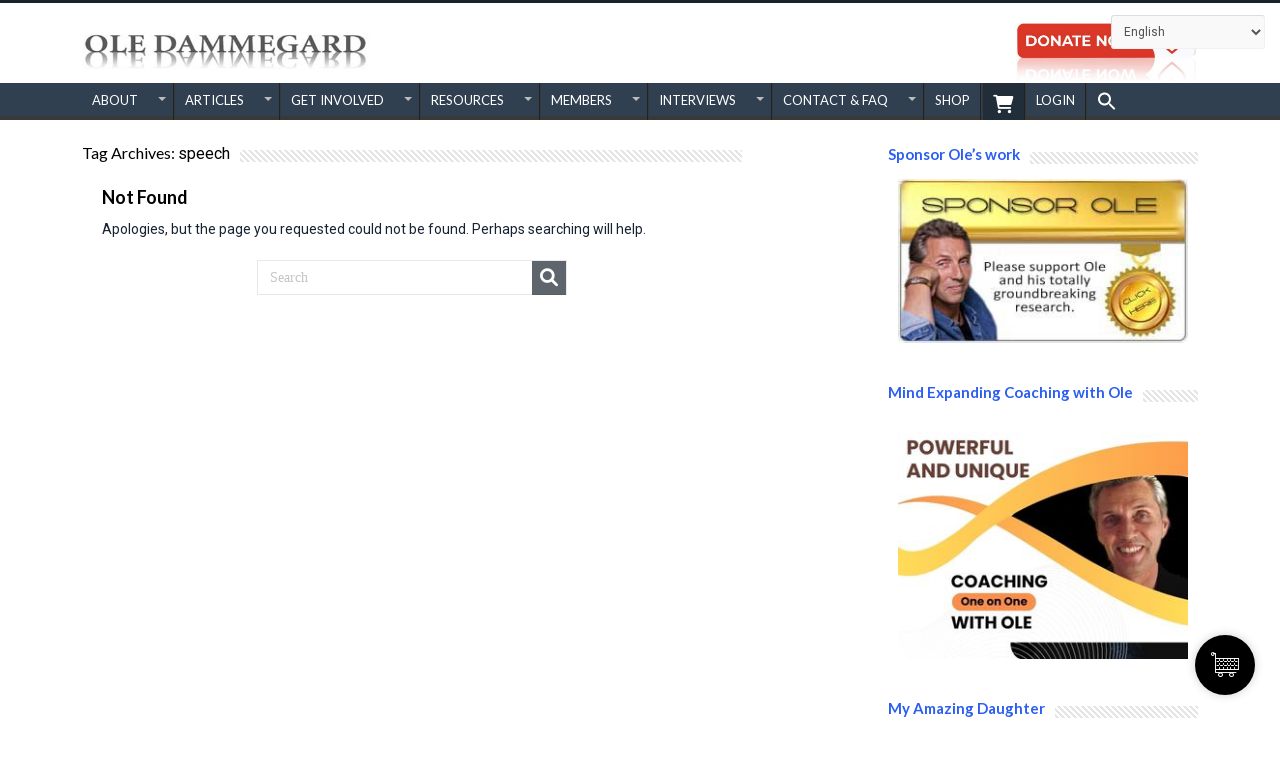

--- FILE ---
content_type: text/html; charset=UTF-8
request_url: https://lightonconspiracies.com/tag/speech/
body_size: 24920
content:
<!DOCTYPE html>
<html lang="en-US" prefix="og: http://ogp.me/ns#" prefix="og: http://ogp.me/ns#">

<head>
<meta charset="UTF-8" />
<title>speech &#124; Ole Dammegard - Truth Seeker, Code Breaker - Peacemaker</title>


<!-- SEO by Squirrly SEO 12.4.14 - https://plugin.squirrly.co/ -->

<meta name="robots" content="index,follow">
<meta name="googlebot" content="index,follow,max-snippet:-1,max-image-preview:large,max-video-preview:-1">
<meta name="bingbot" content="index,follow,max-snippet:-1,max-image-preview:large,max-video-preview:-1">

<link rel="canonical" href="https://lightonconspiracies.com/tag/speech/" />
<link rel="alternate" type="application/rss+xml" href="https://lightonconspiracies.com/sitemap.xml" />

<meta property="og:url" content="https://lightonconspiracies.com/tag/speech/" />
<meta property="og:title" content="speech &#124; Ole Dammegard - Truth Seeker, Code Breaker - Peacemaker" />
<meta property="og:description" content="" />
<meta property="og:type" content="website" />
<meta property="og:site_name" content="Ole Dammegard - Truth Seeker, Code Breaker - Peacemaker" />
<meta property="og:locale" content="en_US" />

<meta property="twitter:url" content="https://lightonconspiracies.com/tag/speech/" />
<meta property="twitter:title" content="speech &#124; Ole Dammegard - Truth Seeker, Code Breaker - Peacemaker" />
<meta property="twitter:description" content="" />
<meta property="twitter:domain" content="Ole Dammegard - Truth Seeker, Code Breaker - Peacemaker" />
<meta property="twitter:card" content="summary_large_image" />
<meta property="twitter:creator" content="@twitter" />
<meta property="twitter:site" content="@twitter" />
<script async src='https://www.googletagmanager.com/gtag/js?id=G-56HY7VC8WW'></script><script>window.dataLayer = window.dataLayer || [];function gtag(){dataLayer.push(arguments);}gtag('js', new Date());gtag('config', 'G-56HY7VC8WW');</script>
<!-- /SEO by Squirrly SEO - WordPress SEO Plugin -->



    
    <link rel="profile" href="https://gmpg.org/xfn/11" />
    <link rel="pingback" href="https://lightonconspiracies.com/xmlrpc.php" />
    	<!-- This site is optimized with the Yoast SEO plugin v26.5 - https://yoast.com/wordpress/plugins/seo/ -->
	
									<script type="application/ld+json" class="yoast-schema-graph">{"@context":"https://schema.org","@graph":[{"@type":"CollectionPage","@id":"https://lightonconspiracies.com/tag/speech/","url":"https://lightonconspiracies.com/tag/speech/","name":"speech Archives - Ole Dammegard - Truth Seeker, Code Breaker - Peacemaker","isPartOf":{"@id":"https://lightonconspiracies.com/#website"},"breadcrumb":{"@id":"https://lightonconspiracies.com/tag/speech/#breadcrumb"},"inLanguage":"en-US"},{"@type":"BreadcrumbList","@id":"https://lightonconspiracies.com/tag/speech/#breadcrumb","itemListElement":[{"@type":"ListItem","position":1,"name":"Home","item":"https://lightonconspiracies.com/"},{"@type":"ListItem","position":2,"name":"speech"}]},{"@type":"WebSite","@id":"https://lightonconspiracies.com/#website","url":"https://lightonconspiracies.com/","name":"Ole Dammegard - Truth Seeker, Code Breaker - Peacemaker","description":"Shedding Light On False Flags &amp; Political Assassinations","potentialAction":[{"@type":"SearchAction","target":{"@type":"EntryPoint","urlTemplate":"https://lightonconspiracies.com/?s={search_term_string}"},"query-input":{"@type":"PropertyValueSpecification","valueRequired":true,"valueName":"search_term_string"}}],"inLanguage":"en-US"}]}</script>
	<!-- / Yoast SEO plugin. -->


<link rel='dns-prefetch' href='//fonts.googleapis.com' />
<link rel='dns-prefetch' href='//use.fontawesome.com' />
<link rel='dns-prefetch' href='//www.googletagmanager.com' />
<link rel="alternate" type="application/rss+xml" title="Ole Dammegard - Truth Seeker, Code Breaker - Peacemaker &raquo; Feed" href="https://lightonconspiracies.com/feed/" />
<link rel="alternate" type="application/rss+xml" title="Ole Dammegard - Truth Seeker, Code Breaker - Peacemaker &raquo; speech Tag Feed" href="https://lightonconspiracies.com/tag/speech/feed/" />
<style id='wp-img-auto-sizes-contain-inline-css' type='text/css'>
img:is([sizes=auto i],[sizes^="auto," i]){contain-intrinsic-size:3000px 1500px}
/*# sourceURL=wp-img-auto-sizes-contain-inline-css */
</style>
<link rel='stylesheet' id='aca33b9c04-css' href='https://lightonconspiracies.com/wp-content/plugins/squirrly-seo/view/assets/css/frontend.min.css' type='text/css' media='all' />
<link rel='stylesheet' id='wp-components-css' href='https://lightonconspiracies.com/wp-includes/css/dist/components/style.min.css' type='text/css' media='all' />
<link rel='stylesheet' id='wp-preferences-css' href='https://lightonconspiracies.com/wp-includes/css/dist/preferences/style.min.css' type='text/css' media='all' />
<link rel='stylesheet' id='wp-block-editor-css' href='https://lightonconspiracies.com/wp-includes/css/dist/block-editor/style.min.css' type='text/css' media='all' />
<link rel='stylesheet' id='popup-maker-block-library-style-css' href='https://lightonconspiracies.com/wp-content/plugins/popup-maker/dist/packages/block-library-style.css' type='text/css' media='all' />
<link rel='stylesheet' id='cc-slick-css' href='https://lightonconspiracies.com/wp-content/plugins/caddy/public/css/caddy-slick.min.css' type='text/css' media='all' />
<link rel='stylesheet' id='caddy-public-css' href='https://lightonconspiracies.com/wp-content/plugins/caddy/public/css/caddy-public.css' type='text/css' media='all' />
<link rel='stylesheet' id='caddy-icons-css' href='https://lightonconspiracies.com/wp-content/plugins/caddy/public/css/caddy-icons.css' type='text/css' media='all' />
<link rel='stylesheet' id='contact-form-7-css' href='https://lightonconspiracies.com/wp-content/plugins/contact-form-7/includes/css/styles.css' type='text/css' media='all' />
<style id='contact-form-7-inline-css' type='text/css'>
.wpcf7 .wpcf7-recaptcha iframe {margin-bottom: 0;}.wpcf7 .wpcf7-recaptcha[data-align="center"] > div {margin: 0 auto;}.wpcf7 .wpcf7-recaptcha[data-align="right"] > div {margin: 0 0 0 auto;}
/*# sourceURL=contact-form-7-inline-css */
</style>
<link rel='stylesheet' id='wpa-css-css' href='https://lightonconspiracies.com/wp-content/plugins/honeypot/includes/css/wpa.css' type='text/css' media='all' />
<link rel='stylesheet' id='ihc_front_end_style-css' href='https://lightonconspiracies.com/wp-content/plugins/indeed-membership-pro%202/assets/css/style.min.css' type='text/css' media='all' />
<link rel='stylesheet' id='ihc_templates_style-css' href='https://lightonconspiracies.com/wp-content/plugins/indeed-membership-pro%202/assets/css/templates.min.css' type='text/css' media='all' />
<link rel='stylesheet' id='searchandfilter-css' href='https://lightonconspiracies.com/wp-content/plugins/search-filter/style.css' type='text/css' media='all' />
<link rel='stylesheet' id='tss-css' href='https://lightonconspiracies.com/wp-content/plugins/testimonial-slider-and-showcase/assets/css/wptestimonial.css' type='text/css' media='all' />
<link rel='stylesheet' id='wc-oosm-front-css-css' href='https://lightonconspiracies.com/wp-content/plugins/woocommerce-out-of-stock-message/scripts/wc-oosm-frontend.css' type='text/css' media='all' />
<style id='woocommerce-inline-inline-css' type='text/css'>
.woocommerce form .form-row .required { visibility: visible; }
/*# sourceURL=woocommerce-inline-inline-css */
</style>
<link rel='stylesheet' id='ivory-search-styles-css' href='https://lightonconspiracies.com/wp-content/plugins/add-search-to-menu/public/css/ivory-search.min.css' type='text/css' media='all' />
<link rel='stylesheet' id='brands-styles-css' href='https://lightonconspiracies.com/wp-content/plugins/woocommerce/assets/css/brands.css' type='text/css' media='all' />
<link rel='stylesheet' id='tie-parent-css-css' href='https://lightonconspiracies.com/wp-content/themes/sahifa/style.css' type='text/css' media='all' />
<link rel='stylesheet' id='tie-style-css' href='https://lightonconspiracies.com/wp-content/themes/sahifa-child/style.css' type='text/css' media='all' />
<link rel='stylesheet' id='tie-woocommerce-css' href='https://lightonconspiracies.com/wp-content/themes/sahifa/css/woocommerce.css' type='text/css' media='all' />
<link rel='stylesheet' id='tie-ilightbox-skin-css' href='https://lightonconspiracies.com/wp-content/themes/sahifa/css/ilightbox/dark-skin/skin.css' type='text/css' media='all' />
<link rel='stylesheet' id='Lato-css' href='https://fonts.googleapis.com/css?family=Lato%3A100%2C100italic%2C300%2C300italic%2Cregular%2Citalic%2C700%2C700italic%2C900%2C900italic' type='text/css' media='all' />
<link rel='stylesheet' id='bfa-font-awesome-css' href='https://use.fontawesome.com/releases/v5.15.4/css/all.css' type='text/css' media='all' />
<link rel='stylesheet' id='bfa-font-awesome-v4-shim-css' href='https://use.fontawesome.com/releases/v5.15.4/css/v4-shims.css' type='text/css' media='all' />
<style id='bfa-font-awesome-v4-shim-inline-css' type='text/css'>

			@font-face {
				font-family: 'FontAwesome';
				src: url('https://use.fontawesome.com/releases/v5.15.4/webfonts/fa-brands-400.eot'),
				url('https://use.fontawesome.com/releases/v5.15.4/webfonts/fa-brands-400.eot?#iefix') format('embedded-opentype'),
				url('https://use.fontawesome.com/releases/v5.15.4/webfonts/fa-brands-400.woff2') format('woff2'),
				url('https://use.fontawesome.com/releases/v5.15.4/webfonts/fa-brands-400.woff') format('woff'),
				url('https://use.fontawesome.com/releases/v5.15.4/webfonts/fa-brands-400.ttf') format('truetype'),
				url('https://use.fontawesome.com/releases/v5.15.4/webfonts/fa-brands-400.svg#fontawesome') format('svg');
			}

			@font-face {
				font-family: 'FontAwesome';
				src: url('https://use.fontawesome.com/releases/v5.15.4/webfonts/fa-solid-900.eot'),
				url('https://use.fontawesome.com/releases/v5.15.4/webfonts/fa-solid-900.eot?#iefix') format('embedded-opentype'),
				url('https://use.fontawesome.com/releases/v5.15.4/webfonts/fa-solid-900.woff2') format('woff2'),
				url('https://use.fontawesome.com/releases/v5.15.4/webfonts/fa-solid-900.woff') format('woff'),
				url('https://use.fontawesome.com/releases/v5.15.4/webfonts/fa-solid-900.ttf') format('truetype'),
				url('https://use.fontawesome.com/releases/v5.15.4/webfonts/fa-solid-900.svg#fontawesome') format('svg');
			}

			@font-face {
				font-family: 'FontAwesome';
				src: url('https://use.fontawesome.com/releases/v5.15.4/webfonts/fa-regular-400.eot'),
				url('https://use.fontawesome.com/releases/v5.15.4/webfonts/fa-regular-400.eot?#iefix') format('embedded-opentype'),
				url('https://use.fontawesome.com/releases/v5.15.4/webfonts/fa-regular-400.woff2') format('woff2'),
				url('https://use.fontawesome.com/releases/v5.15.4/webfonts/fa-regular-400.woff') format('woff'),
				url('https://use.fontawesome.com/releases/v5.15.4/webfonts/fa-regular-400.ttf') format('truetype'),
				url('https://use.fontawesome.com/releases/v5.15.4/webfonts/fa-regular-400.svg#fontawesome') format('svg');
				unicode-range: U+F004-F005,U+F007,U+F017,U+F022,U+F024,U+F02E,U+F03E,U+F044,U+F057-F059,U+F06E,U+F070,U+F075,U+F07B-F07C,U+F080,U+F086,U+F089,U+F094,U+F09D,U+F0A0,U+F0A4-F0A7,U+F0C5,U+F0C7-F0C8,U+F0E0,U+F0EB,U+F0F3,U+F0F8,U+F0FE,U+F111,U+F118-F11A,U+F11C,U+F133,U+F144,U+F146,U+F14A,U+F14D-F14E,U+F150-F152,U+F15B-F15C,U+F164-F165,U+F185-F186,U+F191-F192,U+F1AD,U+F1C1-F1C9,U+F1CD,U+F1D8,U+F1E3,U+F1EA,U+F1F6,U+F1F9,U+F20A,U+F247-F249,U+F24D,U+F254-F25B,U+F25D,U+F267,U+F271-F274,U+F279,U+F28B,U+F28D,U+F2B5-F2B6,U+F2B9,U+F2BB,U+F2BD,U+F2C1-F2C2,U+F2D0,U+F2D2,U+F2DC,U+F2ED,U+F328,U+F358-F35B,U+F3A5,U+F3D1,U+F410,U+F4AD;
			}
		
/*# sourceURL=bfa-font-awesome-v4-shim-inline-css */
</style>
<link rel='stylesheet' id='sib-front-css-css' href='https://lightonconspiracies.com/wp-content/plugins/mailin/css/mailin-front.css' type='text/css' media='all' />
<link rel='stylesheet' id='jplayer-dplayer-css' href='https://lightonconspiracies.com/wp-content/plugins/disk-player/css/jplayer.dplayer.css' type='text/css' media='all' />
<script type="text/template" id="tmpl-variation-template">
	<div class="woocommerce-variation-description">{{{ data.variation.variation_description }}}</div>
	<div class="woocommerce-variation-price">{{{ data.variation.price_html }}}</div>
	<div class="woocommerce-variation-availability">{{{ data.variation.availability_html }}}</div>
</script>
<script type="text/template" id="tmpl-unavailable-variation-template">
	<p role="alert">Sorry, this product is unavailable. Please choose a different combination.</p>
</script>
<!--n2css--><script type="text/javascript" src="https://lightonconspiracies.com/wp-includes/js/jquery/jquery.min.js" id="jquery-core-js"></script>
<script type="text/javascript" src="https://lightonconspiracies.com/wp-includes/js/jquery/jquery-migrate.min.js" id="jquery-migrate-js"></script>
<script type="text/javascript" src="https://lightonconspiracies.com/wp-content/plugins/woocommerce/assets/js/jquery-blockui/jquery.blockUI.min.js" id="wc-jquery-blockui-js" data-wp-strategy="defer"></script>
<script type="text/javascript" src="https://lightonconspiracies.com/wp-content/plugins/woocommerce/assets/js/js-cookie/js.cookie.min.js" id="wc-js-cookie-js" data-wp-strategy="defer"></script>
<script type="text/javascript" src="https://lightonconspiracies.com/wp-includes/js/underscore.min.js" id="underscore-js"></script>
<script type="text/javascript" id="wp-util-js-extra">
/* <![CDATA[ */
var _wpUtilSettings = {"ajax":{"url":"/wp-admin/admin-ajax.php"}};
//# sourceURL=wp-util-js-extra
/* ]]> */
</script>
<script type="text/javascript" src="https://lightonconspiracies.com/wp-includes/js/wp-util.min.js" id="wp-util-js"></script>
<script type="text/javascript" id="ihc-front_end_js-js-extra">
/* <![CDATA[ */
var ihc_translated_labels = {"delete_level":"Are you sure you want to delete this membership?","cancel_level":"Are you sure you want to cancel this membership?"};
//# sourceURL=ihc-front_end_js-js-extra
/* ]]> */
</script>
<script type="text/javascript" src="https://lightonconspiracies.com/wp-content/plugins/indeed-membership-pro%202/assets/js/functions.min.js" id="ihc-front_end_js-js"></script>
<script type="text/javascript" id="ihc-front_end_js-js-after">
/* <![CDATA[ */
var ihc_site_url='https://lightonconspiracies.com';
var ihc_plugin_url='https://lightonconspiracies.com/wp-content/plugins/indeed-membership-pro 2/';
var ihc_ajax_url='https://lightonconspiracies.com/wp-admin/admin-ajax.php';
var ihcStripeMultiply='100';
//# sourceURL=ihc-front_end_js-js-after
/* ]]> */
</script>
<script type="text/javascript" id="woocommerce-js-extra">
/* <![CDATA[ */
var woocommerce_params = {"ajax_url":"/wp-admin/admin-ajax.php","wc_ajax_url":"/?wc-ajax=%%endpoint%%","i18n_password_show":"Show password","i18n_password_hide":"Hide password"};
//# sourceURL=woocommerce-js-extra
/* ]]> */
</script>
<script type="text/javascript" src="https://lightonconspiracies.com/wp-content/plugins/woocommerce/assets/js/frontend/woocommerce.min.js" id="woocommerce-js" defer="defer" data-wp-strategy="defer"></script>
<script type="text/javascript" id="sib-front-js-js-extra">
/* <![CDATA[ */
var sibErrMsg = {"invalidMail":"Please fill out valid email address","requiredField":"Please fill out required fields","invalidDateFormat":"Please fill out valid date format","invalidSMSFormat":"Please fill out valid phone number"};
var ajax_sib_front_object = {"ajax_url":"https://lightonconspiracies.com/wp-admin/admin-ajax.php","ajax_nonce":"01df51c796","flag_url":"https://lightonconspiracies.com/wp-content/plugins/mailin/img/flags/"};
//# sourceURL=sib-front-js-js-extra
/* ]]> */
</script>
<script type="text/javascript" src="https://lightonconspiracies.com/wp-content/plugins/mailin/js/mailin-front.js" id="sib-front-js-js"></script>
<link rel="https://api.w.org/" href="https://lightonconspiracies.com/wp-json/" /><link rel="alternate" title="JSON" type="application/json" href="https://lightonconspiracies.com/wp-json/wp/v2/tags/12905" /><link rel="EditURI" type="application/rsd+xml" title="RSD" href="https://lightonconspiracies.com/xmlrpc.php?rsd" />
<meta name="generator" content="Redux 4.5.9" /><style></style><script>
        function berocket_notice_fix_error_duplicate() {
            berocket_cart_notice_shortcode_fix_before();
            jQuery(".berocket_cart_notice").each(function() {
                jQuery(this).parent().remove();
            });
            berocket_cart_notice_shortcode_fix_after();
        }
        jQuery(document).ajaxComplete(function() {
            setTimeout(function(){berocket_notice_fix_error_duplicate()}, 20);
        });
        jQuery(document).ready(function() {
            berocket_notice_fix_error_duplicate();
            setTimeout(function(){berocket_notice_fix_error_duplicate()}, 1);
            setTimeout(function(){berocket_notice_fix_error_duplicate()}, 50);
        });
        function berocket_cart_notice_shortcode_fix_before() {
            if( jQuery(".berocket_cart_notice_shortcode").length && jQuery(".berocket_cart_notice:not(.berocket_cart_notice_shortcode_notice)").length ) {
                jQuery(".berocket_cart_notice_shortcode_notice").each(function() {
                    jQuery(this).parent().remove();
                });
            }
        }
        function berocket_cart_notice_shortcode_fix_after() {
            if( jQuery(".berocket_cart_notice_shortcode").length && jQuery(".berocket_cart_notice").length ) {
                var matched_elements = jQuery(".berocket_cart_notice").parent();
                jQuery(".berocket_cart_notice_shortcode").each(function() {
                    var cloned_element = matched_elements.clone();
                    jQuery(this).append(cloned_element);
                    jQuery(this).find(".berocket_cart_notice").addClass("berocket_cart_notice_shortcode_notice");
                });
            }
        }
        </script><meta name="generator" content="Site Kit by Google 1.167.0" /><meta name='ump-hash' content='MTIuOXwyMDI0MTExN3wx'><meta name='ump-token' content='c8cb2a4a8e'><style>
        /* Ensure the menu is a flex container */
        .main-navigation ul.menu,
        .main-navigation ul.nav-menu {
            display: flex;
            align-items: center;
        }

        /* Push login/logout item to the far right */
        .menu-item-last {
            margin-left: 0;
        }

        /* Optional: Style login/logout items */
        .menu-login a, .menu-logout a {
            font-weight: bold;
        }
    </style><link rel="shortcut icon" href="https://lightonconspiracies.com/wp-content/uploads/2022/06/ole-LOGOBlueFavicon.jpg" title="Favicon" />
<!--[if IE]>
<script type="text/javascript">jQuery(document).ready(function (){ jQuery(".menu-item").has("ul").children("a").attr("aria-haspopup", "true");});</script>
<![endif]-->
<!--[if lt IE 9]>
<script src="https://lightonconspiracies.com/wp-content/themes/sahifa/js/html5.js"></script>
<script src="https://lightonconspiracies.com/wp-content/themes/sahifa/js/selectivizr-min.js"></script>
<![endif]-->
<!--[if IE 9]>
<link rel="stylesheet" type="text/css" media="all" href="https://lightonconspiracies.com/wp-content/themes/sahifa/css/ie9.css" />
<![endif]-->
<!--[if IE 8]>
<link rel="stylesheet" type="text/css" media="all" href="https://lightonconspiracies.com/wp-content/themes/sahifa/css/ie8.css" />
<![endif]-->
<!--[if IE 7]>
<link rel="stylesheet" type="text/css" media="all" href="https://lightonconspiracies.com/wp-content/themes/sahifa/css/ie7.css" />
<![endif]-->

<meta http-equiv="X-UA-Compatible" content="IE=edge,chrome=1" />
<meta name="viewport" content="width=device-width, initial-scale=1.0" />



<style type="text/css" media="screen">

body{
	font-family: 'Lato';
	color :#000000;
	font-size : 14px;
	font-weight: 400;
	font-style: normal;
}
.logo h1 a, .logo h2 a{
	font-family: 'Lato';
	color :#000000;
	font-size : 16px;
	font-weight: 400;
	font-style: normal;
}
.logo span{
	font-family: 'Lato';
	color :#000000;
	font-size : 13px;
	font-weight: 400;
	font-style: normal;
}
.top-nav, .top-nav ul li a {
	font-family: 'Lato';
	color :#000000;
	font-size : 13px;
	font-weight: normal;
	font-style: normal;
}
#main-nav, #main-nav ul li a{
	font-family: 'Lato';
	color :#ffffff;
	font-size : 13px;
	font-weight: normal;
	font-style: normal;
}
.breaking-news span.breaking-news-title{
	font-family: 'Lato';
	font-size : 16px;
	font-weight: 600;
	font-style: normal;
}
.page-title{
	font-family: 'Lato';
	font-size : 16px;
	font-weight: 400;
	font-style: normal;
}
.post-title{
	font-family: 'Lato';
	font-size : 18px;
	font-weight: 600;
	font-style: normal;
}
h2.post-box-title, h2.post-box-title a{
	font-family: 'Lato';
	font-size : 16px;
	font-weight: 400;
	font-style: normal;
}
h3.post-box-title, h3.post-box-title a{
	font-family: 'Lato';
	color :#000000;
	font-size : 14px;
	font-weight: 400;
	font-style: normal;
}
p.post-meta, p.post-meta a{
	font-family: 'Lato';
	font-size : 12px;
	font-weight: 400;
	font-style: normal;
}
body.single .entry, body.page .entry{
	font-family: 'Lato';
	color :#000000;
	font-size : 14px;
	font-weight: 400;
	font-style: normal;
}
blockquote p{
	font-family: 'Lato';
	color :#000000;
	font-size : 16px;
	font-weight: 400;
	font-style: italic;
}
.widget-top h4, .widget-top h4 a{
	font-family: 'Lato';
	font-size : 14px;
	font-weight: 500;
	font-style: normal;
}
.footer-widget-top h4, .footer-widget-top h4 a{
	font-family: 'Lato';
	font-size : 16px;
	font-weight: 400;
	font-style: normal;
}
#featured-posts .featured-title h2 a{
	font-family: 'Lato';
	font-size : 14px;
	font-weight: 400;
	font-style: normal;
}
.ei-title h2, .slider-caption h2 a, .content .slider-caption h2 a, .slider-caption h2, .content .slider-caption h2, .content .ei-title h2{
	font-family: 'Lato';
	font-size : 16px;
	font-weight: 400;
	font-style: normal;
}
.cat-box-title h2, .cat-box-title h2 a, .block-head h3, #respond h3, #comments-title, h2.review-box-header, .woocommerce-tabs .entry-content h2, .woocommerce .related.products h2, .entry .woocommerce h2, .woocommerce-billing-fields h3, .woocommerce-shipping-fields h3, #order_review_heading, #bbpress-forums fieldset.bbp-form legend, #buddypress .item-body h4, #buddypress #item-body h4{
	font-family: 'Lato';
	font-size : 14px;
	font-weight: 400;
	font-style: normal;
}
#main-nav,
.cat-box-content,
#sidebar .widget-container,
.post-listing,
#commentform {
	border-bottom-color: #19232d;
}

.search-block .search-button,
#topcontrol,
#main-nav ul li.current-menu-item a,
#main-nav ul li.current-menu-item a:hover,
#main-nav ul li.current_page_parent a,
#main-nav ul li.current_page_parent a:hover,
#main-nav ul li.current-menu-parent a,
#main-nav ul li.current-menu-parent a:hover,
#main-nav ul li.current-page-ancestor a,
#main-nav ul li.current-page-ancestor a:hover,
.pagination span.current,
.share-post span.share-text,
.flex-control-paging li a.flex-active,
.ei-slider-thumbs li.ei-slider-element,
.review-percentage .review-item span span,
.review-final-score,
.button,
a.button,
a.more-link,
#main-content input[type="submit"],
.form-submit #submit,
#login-form .login-button,
.widget-feedburner .feedburner-subscribe,
input[type="submit"],
#buddypress button,
#buddypress a.button,
#buddypress input[type=submit],
#buddypress input[type=reset],
#buddypress ul.button-nav li a,
#buddypress div.generic-button a,
#buddypress .comment-reply-link,
#buddypress div.item-list-tabs ul li a span,
#buddypress div.item-list-tabs ul li.selected a,
#buddypress div.item-list-tabs ul li.current a,
#buddypress #members-directory-form div.item-list-tabs ul li.selected span,
#members-list-options a.selected,
#groups-list-options a.selected,
body.dark-skin #buddypress div.item-list-tabs ul li a span,
body.dark-skin #buddypress div.item-list-tabs ul li.selected a,
body.dark-skin #buddypress div.item-list-tabs ul li.current a,
body.dark-skin #members-list-options a.selected,
body.dark-skin #groups-list-options a.selected,
.search-block-large .search-button,
#featured-posts .flex-next:hover,
#featured-posts .flex-prev:hover,
a.tie-cart span.shooping-count,
.woocommerce span.onsale,
.woocommerce-page span.onsale ,
.woocommerce .widget_price_filter .ui-slider .ui-slider-handle,
.woocommerce-page .widget_price_filter .ui-slider .ui-slider-handle,
#check-also-close,
a.post-slideshow-next,
a.post-slideshow-prev,
.widget_price_filter .ui-slider .ui-slider-handle,
.quantity .minus:hover,
.quantity .plus:hover,
.mejs-container .mejs-controls .mejs-time-rail .mejs-time-current,
#reading-position-indicator  {
	background-color:#19232d;
}

::-webkit-scrollbar-thumb{
	background-color:#19232d !important;
}

#theme-footer,
#theme-header,
.top-nav ul li.current-menu-item:before,
#main-nav .menu-sub-content ,
#main-nav ul ul,
#check-also-box {
	border-top-color: #19232d;
}

.search-block:after {
	border-right-color:#19232d;
}

body.rtl .search-block:after {
	border-left-color:#19232d;
}

#main-nav ul > li.menu-item-has-children:hover > a:after,
#main-nav ul > li.mega-menu:hover > a:after {
	border-color:transparent transparent #19232d;
}

.widget.timeline-posts li a:hover,
.widget.timeline-posts li a:hover span.tie-date {
	color: #19232d;
}

.widget.timeline-posts li a:hover span.tie-date:before {
	background: #19232d;
	border-color: #19232d;
}

#order_review,
#order_review_heading {
	border-color: #19232d;
}

.background-cover{}
body.single .post .entry a, body.page .post .entry a {
	text-decoration: underline;
}
		
body.single .post .entry a:hover, body.page .post .entry a:hover {
	text-decoration: underline;
}
		
.top-nav ul li a:hover, .top-nav ul li:hover > a, .top-nav ul :hover > a , .top-nav ul li.current-menu-item a {
	color: #19232d;
}
		
.today-date  {
	color: #19232d;
}
		
.top-nav ul li a , .top-nav ul ul a {
	color: #19232d;
}
		
.top-nav, .top-nav ul ul {
	background-color:#ddd !important; 
				}


#theme-header {
	background-color:#ffffff !important; 
				}


#theme-footer {
	background-color:#192e53 !important; 
				}


.social-icons.social-colored .fa-facebook-official:before {
	background: ffffff ;
}

.social-icons.social-colored .fa-firefox:before {
	background: ffffff ;
}

.social-icons.social-colored .fa-archway:before {
	background: #ffffff ;
}

.social-icons.social-colored .fa-gift:before {
	background: #ffffff ;
}
#main-nav {
	background: #19232d;
	
}

#main-nav ul ul, #main-nav ul li.mega-menu .mega-menu-block { background-color:#19232d !important;}

#main-nav ul li {
	border-color: #19232d;
}

#main-nav ul ul li, #main-nav ul ul li:first-child {
	border-top-color: #19232d;
}

#main-nav ul li .mega-menu-block ul.sub-menu {
	border-bottom-color: #19232d;
}


#main-content {
	padding: 10px 0;
}
.featured-title{
display: none;
}

#featured-posts .featured-post-inner {
background-size: cover;
background-position: center;

background-color: #000;
background-repeat: no-repeat;
height: 100%;
}

#featured-posts .flex-direction-nav a {
	opacity: 0.8;
}

#featured-posts .featured-post.featured-post-1, #featured-posts .featured-post.featured-post-2
{
height: 266px;
}

#featured-posts .featured-post.featured-post-3, #featured-posts .featured-post.featured-post-4,  #featured-posts .featured-post.featured-post-5
{
height: 170px;
}
#featured-posts .featured-post{
padding:4px;
}

#featured-posts .featured-post-inner:hover .featured-cover {
	opacity: 0;
}

.featured-cover {
opacity: 0;
}

#slide-out-open span, #slide-out-open span::after, #slide-out-open span::before {
	background: #fff;
}

#slide-out-open {
left: 0px;
background-color: #111;
border-radius: 3px;
}

.logo {
	display: block;
}

.woocommerce-loop-product__title, .product_title{
	font-size: 14px;
font-weight:bold;
}

.entry h1{
font-size:24px;
}

.entry h2{
font-size:20px}

.entry h3{
font-size:20px
font-family: 'Lato';}


/*AM EDIT 25-03-2021 - removing the add to cart from woocommerce default layout*/


/*AM EDIT 07-05-2021-Widget title on the sidebar formatting changed*/
.widget-top h4, .widget-top h4 a {
	font-family: 'Lato';
	font-size: 15px;
	font-weight: 700;
	font-style: normal;
}
/*AM EDITED 14-05-2021*/
.pt-cv-view .pt-cv-title {
	/* margin-bottom: 10px; */
	margin: 0 auto;
	text-align: center;
}

.cat-box-title h2, .cat-box-title h2 a, .block-head h3, #respond h3, #comments-title, h2.review-box-header, .woocommerce-tabs .entry-content h2, .woocommerce .related.products h2, .entry .woocommerce h2, .woocommerce-billing-fields h3, .woocommerce-shipping-fields h3, #order_review_heading, #bbpress-forums fieldset.bbp-form legend, #buddypress .item-body h4, #buddypress #item-body h4 {
	font-family: 'Lato';
	font-size: 19px;
	font-weight: 600;
	font-style: normal;
}

.stripe-line {
	height: 12px;
	overflow: hidden;
	margin-top: 7px;
}


/*#50|29-09-2021 - added to hide the add to tcart button on out-of-stock things.*/
.woocommerce-variation-add-to-cart-disabled{
display:none} 

02-10-2021| Changed notice color to make it noticable.
.woocommerce-error, .woocommerce-info, .woocommerce-message, .woocommerce-noreviews, p.no-comments {
	color: #666;
	background: #17ba6f;
	padding: .5em 1.618em;
	margin-bottom: 2.618em;
	border-color: #17ba6f;
	border-style: solid;
	border-width: 0 0 0 5px;
	margin-left: 0;
	clear: both;
}

.ihc-account-subscr-list .ihc-subscription-table-actions .iump-subscription-table-button span {
	background-color: #eaeaea;
	border-radius: 3px;
	padding: 4px 8px;
	font-family: Open Sans,sans-serif,'Trebuchet MS';
	font-size: 16px;
	color: #444;
	font-weight: 600;
	min-width: 90px;
	cursor: pointer;
}

.button.wc-forward{
display:none;
}

.woocommerce-message{
display:none;
}

p.logged-in-as{
display:none;}

.post-tag {
    margin: -30px 0 35px;
    display: none;
}
@media only screen and (max-width: 479px) and (min-width: 320px){
	#featured-posts .featured-post.featured-post-1
{
height: 205px;
}

#featured-posts .featured-post.featured-post-2, #featured-posts .featured-post.featured-post-3, #featured-posts .featured-post.featured-post-4,  #featured-posts .featured-post.featured-post-5
{
height: 96px;
}

}

</style>

		<script type="text/javascript">
			/* <![CDATA[ */
				var sf_position = '0';
				var sf_templates = "<a href=\"{search_url_escaped}\">View All Results<\/a>";
				var sf_input = '.search-live';
				jQuery(document).ready(function(){
					jQuery(sf_input).ajaxyLiveSearch({"expand":false,"searchUrl":"https:\/\/lightonconspiracies.com\/?s=%s","text":"Search","delay":500,"iwidth":180,"width":315,"ajaxUrl":"https:\/\/lightonconspiracies.com\/wp-admin\/admin-ajax.php","rtl":0});
					jQuery(".live-search_ajaxy-selective-input").keyup(function() {
						var width = jQuery(this).val().length * 8;
						if(width < 50) {
							width = 50;
						}
						jQuery(this).width(width);
					});
					jQuery(".live-search_ajaxy-selective-search").click(function() {
						jQuery(this).find(".live-search_ajaxy-selective-input").focus();
					});
					jQuery(".live-search_ajaxy-selective-close").click(function() {
						jQuery(this).parent().remove();
					});
				});
			/* ]]> */
		</script>
			<noscript><style>.woocommerce-product-gallery{ opacity: 1 !important; }</style></noscript>
	<script type="text/javascript" src="https://cdn.brevo.com/js/sdk-loader.js" async></script>
<script type="text/javascript">
  window.Brevo = window.Brevo || [];
  window.Brevo.push(['init', {"client_key":"uvec1h6sytoii6eiz7l0izr2","email_id":null,"push":{"customDomain":"https:\/\/lightonconspiracies.com\/wp-content\/plugins\/mailin\/"},"service_worker_url":"sw.js?key=${key}","frame_url":"brevo-frame.html"}]);
</script>
<!-- Google Tag Manager snippet added by Site Kit -->
<script type="text/javascript">
/* <![CDATA[ */

			( function( w, d, s, l, i ) {
				w[l] = w[l] || [];
				w[l].push( {'gtm.start': new Date().getTime(), event: 'gtm.js'} );
				var f = d.getElementsByTagName( s )[0],
					j = d.createElement( s ), dl = l != 'dataLayer' ? '&l=' + l : '';
				j.async = true;
				j.src = 'https://www.googletagmanager.com/gtm.js?id=' + i + dl;
				f.parentNode.insertBefore( j, f );
			} )( window, document, 'script', 'dataLayer', 'GTM-WFC97KPM' );
			
/* ]]> */
</script>

<!-- End Google Tag Manager snippet added by Site Kit -->
<link rel="icon" href="https://lightonconspiracies.com/wp-content/uploads/2022/06/cropped-ole-LOGOBlueFavicon-32x32.jpg" sizes="32x32" />
<link rel="icon" href="https://lightonconspiracies.com/wp-content/uploads/2022/06/cropped-ole-LOGOBlueFavicon-192x192.jpg" sizes="192x192" />
<link rel="apple-touch-icon" href="https://lightonconspiracies.com/wp-content/uploads/2022/06/cropped-ole-LOGOBlueFavicon-180x180.jpg" />
<meta name="msapplication-TileImage" content="https://lightonconspiracies.com/wp-content/uploads/2022/06/cropped-ole-LOGOBlueFavicon-270x270.jpg" />
		<style type="text/css" id="wp-custom-css">
			/* Apply styles to the custom menu */
.custom-menu-class {
  background-color: #eaeaea; /* Grey background color */
  padding: 10px 0; /* Add some padding for spacing */
  text-align: center; /* Center-align the menu items */
line-height:200%;
}

/* Style the individual menu items */
.custom-menu-class li {
  display: inline; /* Display menu items horizontally */
  margin-right: 20px; /* Add right margin for spacing between items */
}

/* Apply responsive styles for mobile devices */
@media screen and (max-width: 768px) {
  /* Make the menu stack on smaller screens */
  .custom-menu-class {
      display: block;
      text-align: left;
  }
	
	.donate_btn{
		display:none;
	}

  /* Remove right margin on individual items */
  .custom-menu-class li {
      margin-right: 0;
      margin-bottom: 10px; /* Add bottom margin for spacing between items */
  }

  /* Style for mobile dropdown menu */
  .custom-menu-class ul {
      display: none; /* Hide the submenu by default */
  }

  .custom-menu-class li:hover ul {
      display: block; /* Show the submenu on hover */
      position: absolute;
      background-color: #eaeaea; /* Grey background color for the submenu */
      left: 0;
      width: 100%;
  }

  .custom-menu-class ul li {
      display: block;
      text-align: center; /* Center-align submenu items */
  }
}



/* Style the top-level menu items */
.menu-woocommerce-menu > li {
position: relative;
}

/* Style the child menu items */
.menu-woocommerce-menu li ul {
display: none;
position: absolute;
top: 100%;
left: 0;
background-color: #f5f5f5; /* Light grey background color */
box-shadow: 0 2px 2px rgba(0, 0, 0, 0.2); /* Add a subtle shadow */
}

/* Style the links in the child menu */
.menu-woocommerce-menu li ul li {
display: block;
/* padding: 10px; */
}

/* Style the top-level menu item when hovered */
.menu-woocommerce-menu > li:hover > ul {
display: block;
}

/* Optional: Style the link text when hovered */
.menu-woocommerce-menu li ul li:hover {
background-color: #fff; /* Change the background color on hover */
}

/* #menu-woocommerce-menu {
	display: flex;
	justify-content: space-around;
	/* background: #eee; */
	padding: 0.6em;
	font-weight: bold;
	margin-top: 30px;
} */

#menu-woocommerce-menu {
	text-transform: uppercase;
}


#main-nav ul li {
	font-size: 13px;
	position: relative;
	display: inline-block;
	float: left;
	border: 1px solid #222;
	border-width: 0 0 0 1px;
	height: 37px;
	text-transform: uppercase !important;
}

.menu-sub-content li a {
	text-transform: initial;
}

/* #264 */
ul.products li.product {
	clear: none;
	float: left;
	width: 16.435%;
	margin-right: 3.348%;
}

ul.products li.product img {
	display: block;
	width: 100%;
	margin: 0 auto 10px;
}

/* #265 */
#webshopwelcomebanner {
	padding: 3%;
	text-align: center;
	margin: 0 auto !important;
	display: flex;
}

#main-nav ul li a {
	height: 37px !important;
	
}

#free-content {
	font-size: 18px;
	font-weight: bold;
	color: red;
}

#main-nav #menu-woocommerce-menu ul li {
	font-size: 13px;
	position: relative;
	display: inline-block;
	float: left;
	border: 1px solid #222;
	border-width: 0 0 0 1px;
	height: 37px;
	text-transform: uppercase !important;
	padding: 0px 15px;
}
#mainvideo{
  width: 780px;
  height: 500px;
  float:center;
  margin-top:10px;
  background-color:#ffffff
}

.blackbartop{
	background:#112334;
	color:white;
	text-transform:uppercase;
	padding: 5px 0px 5px 0px;
	text-align:right;
	font-weight:bold;
}
.blackbartop a{
	color:white !important;
}

.one_half, .one_third, .two_third, .three_fourth, .one_fourth, .one_fifth, .two_fifth, .three_fifth, .four_fifth, .one_sixth, .five_sixth {
    position: relative;
    margin-right: 2%;
    float: left;
}


.pum-container .pum-content > :first-child {
	margin-top: 0;
	color: white;
	background: white;
}

.mc4wp-form-theme {
	margin: 0em 0 !important;
}


#mainvideo {
	width: 100%;
	height: 100%;
	float: center;
	margin-top: 10px;
	background-color: #ffffff;
}

@media only screen and (max-width: 600px) {
	#mvid{
	width:95%;
	}
}

@media only screen and (min-width: 601px) {
	#mvid{
	width:64% ;
	}
}

.header-content{
  display:flex;
  flex-direction:row !important;
  flex-wrap:wrap-reverse; 
  gap: 20px;
  align-items:center;
  align-content:space-between;
}

.donate_btn {
    padding: 20px 2px 0px 0px;
    align-self: flex-end;
    vertical-align: text-bottom;
}

.tie-hide, .lazy-enabled #main-content .post-thumbnail, .lazy-enabled #theme-footer div.post-thumbnail, .lazy-enabled #main-content img, .lazy-enabled #featured-posts {
    opacity: 1 !important;
}


.group_items-box {
    width: 100% !important;
 		overflow: hidden !important; 
}

div#slideshow15690 {
    height: 512px !important;
}
#slideshow15690 img{
	width:256px !important;
	height:512px !important;
}

#slideshow15690 .post-thumbnail.tie-appear {
    width: 256px !important;
    height: 512px !important;
}



article.category-shorts-loc .wp-video{
    width: 380px !important;
    height: 672px !important;
}


article.category-shorts-loc video.wp-video-shortcode{
	width:450px !important;
	height:678px !important;
}

article.category-shorts-loc .mejs-container.wp-video-shortcode, .wp-video {
    width: 100% !important;
    height: 100% !important;
}

article.category-shorts-loc .entry {
    display: flex;
    flex-direction: column;
    align-content: space-around;
    align-items: center;
}
#wrapper.wide-layout .header-content, #wrapper.wide-layout .breaking-news, #wrapper.wide-layout .container, #wrapper.wide-layout #main-nav ul li.mega-menu .mega-menu-block {
    width: 1116px;
}


.astm-search-menu a {
    vertical-align: middle !important;
    display: flex !important;
    align-content: center !important;
    align-items: center !important;
}

.is-menu .search-icon-path {
    fill: #ffffff !important;
}
.sidebar {
    background-color: #f0f0f0; /* Replace this with whatever color you like */
}

.sib_signup_box_inside_1 input[type=submit] {
    background: #e1bd3d;
    color: black;
    height: 33px;
}
input.sib-email-area {
    height: 33px;
}
.p1 {
  font-family: 'Anton', sans-serif;
  font-size: 56pt;
  color: #182e53;
  text-align: center;
}

.p2 {
  font-family: 'Anton', sans-serif;
  font-size: 25pt;
  color: #182e53;
  text-align: center;
}

.p3 {
  font-family: 'Bebas Neue', sans-serif;
  font-size: 28pt;
  color: #fd0511;
  text-align: center;
	font-weight: regular;
}

.p4 {
  font-family: 'Quicksand', sans-serif;
  font-weight: 700;
  font-size: 37pt;
  color: #5f5f5f;
  text-align: center;
}

.p5 {
  font-family: 'Quicksand', sans-serif;
  font-weight: 700;
  font-size: 11pt;
  color: #818080;
  text-align: center;
}

.p6 {
  font-family: 'Oswald', sans-serif;
  font-size: 20pt;
  color: #393434;
  text-align: center;
}

.p7 {
  font-family: 'Playfair Display', serif;
  font-size: 20pt;
  color: #262121;
  text-align: center;
	font-style: italic;
}
.p8 {
  font-family: 'Bebas Neue', sans-serif;
  font-size: 28pt;
  color: #fd0511;
  text-align: center;
	font-weight: regular;
}
.p9 {
  font-family: 'Bebas Neue', sans-serif;
  font-size: 28pt;
  color: #182e53;
  text-align: center;
	font-weight: regular;
}
.p10 {
  font-family: 'Bebas Neue', sans-serif;
  font-size: 16pt;
  color: #fd0511;
  text-align: center;
	font-weight: italic;
}
.p11 {
  font-family: 'Bebas Neue', sans-serif;
  font-size: 14pt;
  color: #fd0511;
  text-align: center;
	font-weight: italic;
}
.p12 {
  font-family: 'Bebas Neue', sans-serif;
  font-size: 14pt;
  color: #182e53;
  text-align: center;
	font-weight: italic;
}
.p13 {
  font-family: 'Bebas Neue', sans-serif;
  font-size: 14pt;
  color: #182e53;
  text-align: center;
	font-weight: italic;
}
.p14 {
  font-family: 'roboto', sans-serif;
  font-size: 12pt;
  color: #111111;
  text-align: center;
	font-weight: regular;
}
/* Base style for all LOC buttons */
.loc-btn {
  display: inline-block;
  padding: 12px 28px;
  border-radius: 4px;
  font-weight: 700;
  text-transform: uppercase;
  letter-spacing: 0.06em;
  text-decoration: none;
  text-align: center;
  transition: all 0.18s ease-in-out;
  cursor: pointer;
  font-size: 13px;
}

/* 1. Gold primary – for Selalu / main sales */
.loc-btn-gold {
  background: #d8a844;          /* warm gold */
  color: #111111;
  box-shadow: 0 4px 12px rgba(0,0,0,0.35);
}
.loc-btn-gold:hover {
  background: #f0c45a;
  transform: translateY(-1px);
  box-shadow: 0 6px 16px rgba(0,0,0,0.45);
}

/* 2. Deep red – for retreat bookings / urgent actions */
.loc-btn-red {
  background: #9c2424;
  color: #ffffff;
  box-shadow: 0 4px 10px rgba(0,0,0,0.35);
}
.loc-btn-red:hover {
  background: #c12f2f;
  transform: translateY(-1px);
}

/* 3. Midnight blue – for Research Vault / membership */
.loc-btn-blue {
  background: #1c2942;
  color: #f4f4f4;
  border: 1px solid #f4f4f4;
}
.loc-btn-blue:hover {
  background: #273656;
  color: #ffffff;
}

/* 4. Ghost / outline button – for secondary actions (Learn more) */
.loc-btn-ghost {
  background: transparent;
  color: #f1f1f1;
  border: 1px solid #f1f1f1;
}
.loc-btn-ghost:hover {
  background: rgba(255,255,255,0.06);
}

/* 5. Full-width bar button – for mobile / email capture sections */
.loc-btn-bar {
  display: block;
  width: 100%;
  text-align: center;
  background: linear-gradient(90deg, #9c2424, #d8a844);
  color: #ffffff;
  border-radius: 999px;
  box-shadow: 0 4px 16px rgba(0,0,0,0.45);
}
.loc-btn-bar:hover {
  filter: brightness(1.08);
  transform: translateY(-1px);
}

.blackbartop{
	display:none;
}

.c-1 {
    background: #fddc76;
}

p.p2 {
    line-height: 115%;
}
.zoomImg {
  display: none !important;
}		</style>
		    <script src="https://code.jquery.com/jquery-migrate-1.2.0.js"></script>
    <link ref="stylesheet" href="https://cdn.jsdelivr.net/npm/bootstrap-grid-only@1.0.0/bootstrap.min.css" />
    <link rel="stylesheet" href="https://cdnjs.cloudflare.com/ajax/libs/font-awesome/6.1.1/css/all.min.css"
        integrity="sha512-KfkfwYDsLkIlwQp6LFnl8zNdLGxu9YAA1QvwINks4PhcElQSvqcyVLLD9aMhXd13uQjoXtEKNosOWaZqXgel0g=="
        crossorigin="anonymous" referrerpolicy="no-referrer" />

<!-- Google tag (gtag.js) -->
<script async src="https://www.googletagmanager.com/gtag/js?id=G-56HY7VC8WW"></script>
<script>
  window.dataLayer = window.dataLayer || [];
  function gtag(){dataLayer.push(arguments);}
  gtag('js', new Date());

  gtag('config', 'G-56HY7VC8WW');
</script>
	

  	 
	
              
        
<link rel='stylesheet' id='wc-blocks-style-css' href='https://lightonconspiracies.com/wp-content/plugins/woocommerce/assets/client/blocks/wc-blocks.css' type='text/css' media='all' />
<style id='global-styles-inline-css' type='text/css'>
:root{--wp--preset--aspect-ratio--square: 1;--wp--preset--aspect-ratio--4-3: 4/3;--wp--preset--aspect-ratio--3-4: 3/4;--wp--preset--aspect-ratio--3-2: 3/2;--wp--preset--aspect-ratio--2-3: 2/3;--wp--preset--aspect-ratio--16-9: 16/9;--wp--preset--aspect-ratio--9-16: 9/16;--wp--preset--color--black: #000000;--wp--preset--color--cyan-bluish-gray: #abb8c3;--wp--preset--color--white: #ffffff;--wp--preset--color--pale-pink: #f78da7;--wp--preset--color--vivid-red: #cf2e2e;--wp--preset--color--luminous-vivid-orange: #ff6900;--wp--preset--color--luminous-vivid-amber: #fcb900;--wp--preset--color--light-green-cyan: #7bdcb5;--wp--preset--color--vivid-green-cyan: #00d084;--wp--preset--color--pale-cyan-blue: #8ed1fc;--wp--preset--color--vivid-cyan-blue: #0693e3;--wp--preset--color--vivid-purple: #9b51e0;--wp--preset--gradient--vivid-cyan-blue-to-vivid-purple: linear-gradient(135deg,rgb(6,147,227) 0%,rgb(155,81,224) 100%);--wp--preset--gradient--light-green-cyan-to-vivid-green-cyan: linear-gradient(135deg,rgb(122,220,180) 0%,rgb(0,208,130) 100%);--wp--preset--gradient--luminous-vivid-amber-to-luminous-vivid-orange: linear-gradient(135deg,rgb(252,185,0) 0%,rgb(255,105,0) 100%);--wp--preset--gradient--luminous-vivid-orange-to-vivid-red: linear-gradient(135deg,rgb(255,105,0) 0%,rgb(207,46,46) 100%);--wp--preset--gradient--very-light-gray-to-cyan-bluish-gray: linear-gradient(135deg,rgb(238,238,238) 0%,rgb(169,184,195) 100%);--wp--preset--gradient--cool-to-warm-spectrum: linear-gradient(135deg,rgb(74,234,220) 0%,rgb(151,120,209) 20%,rgb(207,42,186) 40%,rgb(238,44,130) 60%,rgb(251,105,98) 80%,rgb(254,248,76) 100%);--wp--preset--gradient--blush-light-purple: linear-gradient(135deg,rgb(255,206,236) 0%,rgb(152,150,240) 100%);--wp--preset--gradient--blush-bordeaux: linear-gradient(135deg,rgb(254,205,165) 0%,rgb(254,45,45) 50%,rgb(107,0,62) 100%);--wp--preset--gradient--luminous-dusk: linear-gradient(135deg,rgb(255,203,112) 0%,rgb(199,81,192) 50%,rgb(65,88,208) 100%);--wp--preset--gradient--pale-ocean: linear-gradient(135deg,rgb(255,245,203) 0%,rgb(182,227,212) 50%,rgb(51,167,181) 100%);--wp--preset--gradient--electric-grass: linear-gradient(135deg,rgb(202,248,128) 0%,rgb(113,206,126) 100%);--wp--preset--gradient--midnight: linear-gradient(135deg,rgb(2,3,129) 0%,rgb(40,116,252) 100%);--wp--preset--font-size--small: 13px;--wp--preset--font-size--medium: 20px;--wp--preset--font-size--large: 36px;--wp--preset--font-size--x-large: 42px;--wp--preset--spacing--20: 0.44rem;--wp--preset--spacing--30: 0.67rem;--wp--preset--spacing--40: 1rem;--wp--preset--spacing--50: 1.5rem;--wp--preset--spacing--60: 2.25rem;--wp--preset--spacing--70: 3.38rem;--wp--preset--spacing--80: 5.06rem;--wp--preset--shadow--natural: 6px 6px 9px rgba(0, 0, 0, 0.2);--wp--preset--shadow--deep: 12px 12px 50px rgba(0, 0, 0, 0.4);--wp--preset--shadow--sharp: 6px 6px 0px rgba(0, 0, 0, 0.2);--wp--preset--shadow--outlined: 6px 6px 0px -3px rgb(255, 255, 255), 6px 6px rgb(0, 0, 0);--wp--preset--shadow--crisp: 6px 6px 0px rgb(0, 0, 0);}:where(.is-layout-flex){gap: 0.5em;}:where(.is-layout-grid){gap: 0.5em;}body .is-layout-flex{display: flex;}.is-layout-flex{flex-wrap: wrap;align-items: center;}.is-layout-flex > :is(*, div){margin: 0;}body .is-layout-grid{display: grid;}.is-layout-grid > :is(*, div){margin: 0;}:where(.wp-block-columns.is-layout-flex){gap: 2em;}:where(.wp-block-columns.is-layout-grid){gap: 2em;}:where(.wp-block-post-template.is-layout-flex){gap: 1.25em;}:where(.wp-block-post-template.is-layout-grid){gap: 1.25em;}.has-black-color{color: var(--wp--preset--color--black) !important;}.has-cyan-bluish-gray-color{color: var(--wp--preset--color--cyan-bluish-gray) !important;}.has-white-color{color: var(--wp--preset--color--white) !important;}.has-pale-pink-color{color: var(--wp--preset--color--pale-pink) !important;}.has-vivid-red-color{color: var(--wp--preset--color--vivid-red) !important;}.has-luminous-vivid-orange-color{color: var(--wp--preset--color--luminous-vivid-orange) !important;}.has-luminous-vivid-amber-color{color: var(--wp--preset--color--luminous-vivid-amber) !important;}.has-light-green-cyan-color{color: var(--wp--preset--color--light-green-cyan) !important;}.has-vivid-green-cyan-color{color: var(--wp--preset--color--vivid-green-cyan) !important;}.has-pale-cyan-blue-color{color: var(--wp--preset--color--pale-cyan-blue) !important;}.has-vivid-cyan-blue-color{color: var(--wp--preset--color--vivid-cyan-blue) !important;}.has-vivid-purple-color{color: var(--wp--preset--color--vivid-purple) !important;}.has-black-background-color{background-color: var(--wp--preset--color--black) !important;}.has-cyan-bluish-gray-background-color{background-color: var(--wp--preset--color--cyan-bluish-gray) !important;}.has-white-background-color{background-color: var(--wp--preset--color--white) !important;}.has-pale-pink-background-color{background-color: var(--wp--preset--color--pale-pink) !important;}.has-vivid-red-background-color{background-color: var(--wp--preset--color--vivid-red) !important;}.has-luminous-vivid-orange-background-color{background-color: var(--wp--preset--color--luminous-vivid-orange) !important;}.has-luminous-vivid-amber-background-color{background-color: var(--wp--preset--color--luminous-vivid-amber) !important;}.has-light-green-cyan-background-color{background-color: var(--wp--preset--color--light-green-cyan) !important;}.has-vivid-green-cyan-background-color{background-color: var(--wp--preset--color--vivid-green-cyan) !important;}.has-pale-cyan-blue-background-color{background-color: var(--wp--preset--color--pale-cyan-blue) !important;}.has-vivid-cyan-blue-background-color{background-color: var(--wp--preset--color--vivid-cyan-blue) !important;}.has-vivid-purple-background-color{background-color: var(--wp--preset--color--vivid-purple) !important;}.has-black-border-color{border-color: var(--wp--preset--color--black) !important;}.has-cyan-bluish-gray-border-color{border-color: var(--wp--preset--color--cyan-bluish-gray) !important;}.has-white-border-color{border-color: var(--wp--preset--color--white) !important;}.has-pale-pink-border-color{border-color: var(--wp--preset--color--pale-pink) !important;}.has-vivid-red-border-color{border-color: var(--wp--preset--color--vivid-red) !important;}.has-luminous-vivid-orange-border-color{border-color: var(--wp--preset--color--luminous-vivid-orange) !important;}.has-luminous-vivid-amber-border-color{border-color: var(--wp--preset--color--luminous-vivid-amber) !important;}.has-light-green-cyan-border-color{border-color: var(--wp--preset--color--light-green-cyan) !important;}.has-vivid-green-cyan-border-color{border-color: var(--wp--preset--color--vivid-green-cyan) !important;}.has-pale-cyan-blue-border-color{border-color: var(--wp--preset--color--pale-cyan-blue) !important;}.has-vivid-cyan-blue-border-color{border-color: var(--wp--preset--color--vivid-cyan-blue) !important;}.has-vivid-purple-border-color{border-color: var(--wp--preset--color--vivid-purple) !important;}.has-vivid-cyan-blue-to-vivid-purple-gradient-background{background: var(--wp--preset--gradient--vivid-cyan-blue-to-vivid-purple) !important;}.has-light-green-cyan-to-vivid-green-cyan-gradient-background{background: var(--wp--preset--gradient--light-green-cyan-to-vivid-green-cyan) !important;}.has-luminous-vivid-amber-to-luminous-vivid-orange-gradient-background{background: var(--wp--preset--gradient--luminous-vivid-amber-to-luminous-vivid-orange) !important;}.has-luminous-vivid-orange-to-vivid-red-gradient-background{background: var(--wp--preset--gradient--luminous-vivid-orange-to-vivid-red) !important;}.has-very-light-gray-to-cyan-bluish-gray-gradient-background{background: var(--wp--preset--gradient--very-light-gray-to-cyan-bluish-gray) !important;}.has-cool-to-warm-spectrum-gradient-background{background: var(--wp--preset--gradient--cool-to-warm-spectrum) !important;}.has-blush-light-purple-gradient-background{background: var(--wp--preset--gradient--blush-light-purple) !important;}.has-blush-bordeaux-gradient-background{background: var(--wp--preset--gradient--blush-bordeaux) !important;}.has-luminous-dusk-gradient-background{background: var(--wp--preset--gradient--luminous-dusk) !important;}.has-pale-ocean-gradient-background{background: var(--wp--preset--gradient--pale-ocean) !important;}.has-electric-grass-gradient-background{background: var(--wp--preset--gradient--electric-grass) !important;}.has-midnight-gradient-background{background: var(--wp--preset--gradient--midnight) !important;}.has-small-font-size{font-size: var(--wp--preset--font-size--small) !important;}.has-medium-font-size{font-size: var(--wp--preset--font-size--medium) !important;}.has-large-font-size{font-size: var(--wp--preset--font-size--large) !important;}.has-x-large-font-size{font-size: var(--wp--preset--font-size--x-large) !important;}
/*# sourceURL=global-styles-inline-css */
</style>
<link rel='stylesheet' id='wc-stripe-blocks-checkout-style-css' href='https://lightonconspiracies.com/wp-content/plugins/woocommerce-gateway-stripe/build/upe-blocks.css' type='text/css' media='all' />
</head>


<body id="top" class="archive tag tag-speech tag-12905 wp-theme-sahifa wp-child-theme-sahifa-child theme-sahifa woocommerce-no-js sahifa lazy-enabled">

    <div class="wrapper-outer">

                <div class="background-cover"></div>
        
                <aside id="slide-out">

                        <div class="search-mobile">
                <form method="get" id="searchform-mobile" action="https://lightonconspiracies.com/">
                    <button class="search-button" type="submit" value="Search"><i
                            class="fa fa-search"></i></button>
                    <input type="text" id="s-mobile" name="s" title="Search"
                        value="Search"
                        onfocus="if (this.value == 'Search') {this.value = '';}"
                        onblur="if (this.value == '') {this.value = 'Search';}" />
                </form>
            </div><!-- .search-mobile /-->
            
            		<div class="social-icons">
		<a class="ttip-none" title="Facebook" href="https://www.facebook.com/profile.php?id=100008490040687" target="_blank"><i class="fa fa-facebook"></i></a><a class="ttip-none" title="Twitter" href="https://twitter.com/lightonconspira" target="_blank"><i class="fa fa-twitter"></i></a><a class="ttip-none" title="LinkedIn" href="https://www.linkedin.com/in/ole-dammegard-32a839111/" target="_blank"><i class="fa fa-linkedin"></i></a><a class="ttip-none" title="instagram" href="https://www.instagram.com/oledammegard/" target="_blank"><i class="fa fa-instagram"></i></a><a class="ttip-none" title="spotify" href="https://open.spotify.com/artist/2sWbo1NQeV2nrQKMYYFGlz?fbclid=IwAR1h6wTNKlKgwjcUkY5HB7BesUf4It83HPWZNYugCv19sM8izQGj-OU_jYA" target="_blank"><i class="fa fa-spotify"></i></a>
		<a class="ttip-none"  title="Ole's Official Facebook" href="https://www.facebook.com/profile.php?id=100082378847929" target="_blank"><i class="fa fa-facebook-official"></i></a><a class="ttip-none"  title="Facebook Support Group" href="https://www.facebook.com/groups/265343440850488/" target="_blank"><i class="fa fa-firefox"></i></a><a class="ttip-none"  title="Rokfin" href="https://rokfin.com/lightonconspiracies" target="_blank"><i class="fa fa-archway"></i></a><a class="ttip-none"  title="Sponsorship / Gifts" href="https://www.lightonconspiracies.com/sponsorship-donations" target="_blank"><i class="fa fa-gift"></i></a><a class="ttip-none"  title="Telegram LOC" href="https://t.me/+_8oUyqN3uqRjY2Vk" target="_blank"><i class="fa fa-telegram"></i></a>	</div>

            
            <div id="mobile-menu"
                ></div>
        </aside><!-- #slide-out /-->
        
        
            <div id="wrapper" class="wide-layout">
        <!-- #279 -->
            <div class="blackbartop"> 
                <div class="container">
                                                                                <a href="https://www.lightonconspiracies.com/login/">Login</a>
                                                
                </div>
            </div>
              <!-- / #279 -->
            <div class="inner-wrapper">
                
                <header id="theme-header" class="theme-header full-logo center-logo">
                    
                    
                    <div class="header-content" style="flex-direction: row-reverse !important;justify-content:space-between">

                    <div id="free-content">
                            <!--                             </select> -->
                            <div class="donate_btn"><a href="https://lightonconspiracies.com/sponsorship-donations/"><img src="https://lightonconspiracies.com/wp-content/uploads/2024/05/donate-banner.jpg" alt="" width="180px"></a></div>
                        </div>
						
		
					
                                                        <div id="top-btn-container" style="display:none">

                                <div>
                                    <a href="https://lightonconspiracies.com/membership-signup" class="topbanner-btn"><img
                                            style="width:110px"
                                            src="https://lightonconspiracies.com/wp-content/uploads/2022/06/buttonNew-SignUp-1.jpg"
                                            alt=""></a>
                                        </div>
                                <div>
                                    <a href="https://lightonconspiracies.com/login/" class="topbanner-btn"><img
                                            style="width:110px"
                                            src="https://lightonconspiracies.com/wp-content/uploads/2022/06/buttonNew-LogIn.jpg"
                                            alt=""></a>
                                        </div>
                                <div>
                                    <a href="https://lightonconspiracies.com/sponsorship-donations/"
                                        class="topbanner-btn"><img style="width:110px"
                                            src="https://lightonconspiracies.com/wp-content/uploads/2022/06/buttonNewSponsor.jpg"
                                            alt=""></a>
                                        </div>
                            </div>

                                                    
                                                    <div id="logo" style="margin-right:auto;padding-top:15px">
                                                        <a id="slide-out-open" class="slide-out-open" href="#"><span></span></a>
                             <a href="https://lightonconspiracies.com"><img
                                    src="https://lightonconspiracies.com/wp-content/uploads/2023/12/Ole-Dammegard-LogoFINAL.jpg"
                                    alt="" width="300px"></a>
                        </div>
                                         

                        
                    </div>
            </div>



                                                            
          
            <nav id="main-nav"  class="fixed-enabled" style="background:#304050">
                <div class="container">

                    
                    <div class="main-menu"><ul id="menu-main-menu" class="menu"><li id="menu-item-2343" class="menu-item menu-item-type-post_type menu-item-object-page menu-item-has-children menu-item-2343"><a href="https://lightonconspiracies.com/about-ole/biography/">ABOUT</a>
<ul class="sub-menu menu-sub-content">
	<li id="menu-item-2372" class="menu-item menu-item-type-post_type menu-item-object-page menu-item-2372"><a href="https://lightonconspiracies.com/about-ole/biography/">Colourful Biography</a></li>
	<li id="menu-item-11238" class="menu-item menu-item-type-post_type menu-item-object-page menu-item-has-children menu-item-11238"><a href="https://lightonconspiracies.com/sponsorship-donations/">Support Ole</a>
	<ul class="sub-menu menu-sub-content">
		<li id="menu-item-61925" class="menu-item menu-item-type-post_type menu-item-object-page menu-item-61925"><a href="https://lightonconspiracies.com/jim-marrs-testimonial-for-ole/">Testimonials About Ole</a></li>
		<li id="menu-item-2583" class="menu-item menu-item-type-post_type menu-item-object-page menu-item-2583"><a href="https://lightonconspiracies.com/tour-2020/">Ole on Global Tour</a></li>
		<li id="menu-item-71615" class="menu-item menu-item-type-custom menu-item-object-custom menu-item-71615"><a href="https://lightonconspiracies.com/heavy-censorship-against-ole-over-the-years/">Heavy Censorship</a></li>
	</ul>
</li>
</ul>
</li>
<li id="menu-item-2734" class="menu-item menu-item-type-custom menu-item-object-custom menu-item-has-children menu-item-2734"><a href="#">ARTICLES</a>
<ul class="sub-menu menu-sub-content">
	<li id="menu-item-81804" class="menu-item menu-item-type-custom menu-item-object-custom menu-item-has-children menu-item-81804"><a href="https://lightonconspiracies.com/free-content/corona/">Covid &#8211; Corona</a>
	<ul class="sub-menu menu-sub-content">
		<li id="menu-item-81825" class="menu-item menu-item-type-custom menu-item-object-custom menu-item-81825"><a href="https://lightonconspiracies.com/free-content/health/">Vaccines</a></li>
		<li id="menu-item-81809" class="menu-item menu-item-type-custom menu-item-object-custom menu-item-81809"><a href="https://lightonconspiracies.com/free-content/genocide/">Genocide</a></li>
	</ul>
</li>
	<li id="menu-item-81817" class="menu-item menu-item-type-custom menu-item-object-custom menu-item-has-children menu-item-81817"><a href="https://lightonconspiracies.com/free-content/mind-control/">Mind Control</a>
	<ul class="sub-menu menu-sub-content">
		<li id="menu-item-81818" class="menu-item menu-item-type-custom menu-item-object-custom menu-item-81818"><a href="https://lightonconspiracies.com/free-content/mind-control-via-media/">Media Mind Control</a></li>
		<li id="menu-item-81806" class="menu-item menu-item-type-custom menu-item-object-custom menu-item-81806"><a href="https://lightonconspiracies.com/free-content/education/">Messed Up Education</a></li>
		<li id="menu-item-82196" class="menu-item menu-item-type-taxonomy menu-item-object-category menu-item-82196"><a href="https://lightonconspiracies.com/free-content/artificial-intelligence/">Artificial Intelligence</a></li>
		<li id="menu-item-81803" class="menu-item menu-item-type-custom menu-item-object-custom menu-item-81803"><a href="https://lightonconspiracies.com/free-content/censorship/">Censorship</a></li>
		<li id="menu-item-81805" class="menu-item menu-item-type-custom menu-item-object-custom menu-item-81805"><a href="https://lightonconspiracies.com/free-content/covert-harassment/">Covert Harassment</a></li>
	</ul>
</li>
	<li id="menu-item-81819" class="menu-item menu-item-type-custom menu-item-object-custom menu-item-has-children menu-item-81819"><a href="https://lightonconspiracies.com/free-content/nwo/">New World Order</a>
	<ul class="sub-menu menu-sub-content">
		<li id="menu-item-81808" class="menu-item menu-item-type-custom menu-item-object-custom menu-item-81808"><a href="https://lightonconspiracies.com/free-content/finances/">Finances</a></li>
		<li id="menu-item-81812" class="menu-item menu-item-type-custom menu-item-object-custom menu-item-81812"><a href="https://lightonconspiracies.com/free-content/legal-system/">Legal System</a></li>
		<li id="menu-item-81821" class="menu-item menu-item-type-custom menu-item-object-custom menu-item-81821"><a href="https://lightonconspiracies.com/free-content/pedophilia/">Pedophilia</a></li>
		<li id="menu-item-81811" class="menu-item menu-item-type-custom menu-item-object-custom menu-item-81811"><a href="https://lightonconspiracies.com/free-content/geo-politics/">Geo Politics</a></li>
		<li id="menu-item-81810" class="menu-item menu-item-type-custom menu-item-object-custom menu-item-81810"><a href="https://lightonconspiracies.com/free-content/geo-engineering/">Geo Engineering</a></li>
	</ul>
</li>
	<li id="menu-item-81816" class="menu-item menu-item-type-custom menu-item-object-custom menu-item-81816"><a href="https://lightonconspiracies.com/free-content/mass-surveillance/">Mass Surveillance</a></li>
	<li id="menu-item-81807" class="menu-item menu-item-type-custom menu-item-object-custom menu-item-81807"><a href="https://lightonconspiracies.com/free-content/radiation-emf-5g/">EMF / 5G</a></li>
	<li id="menu-item-81822" class="menu-item menu-item-type-custom menu-item-object-custom menu-item-has-children menu-item-81822"><a href="https://lightonconspiracies.com/free-content/solutions/">Solutions</a>
	<ul class="sub-menu menu-sub-content">
		<li id="menu-item-81801" class="menu-item menu-item-type-custom menu-item-object-custom menu-item-81801"><a href="https://lightonconspiracies.com/free-content/awakening/">Awakening</a></li>
		<li id="menu-item-81823" class="menu-item menu-item-type-custom menu-item-object-custom menu-item-81823"><a href="https://lightonconspiracies.com/free-content/spirituality/">Spirituality</a></li>
		<li id="menu-item-81815" class="menu-item menu-item-type-custom menu-item-object-custom menu-item-81815"><a href="https://lightonconspiracies.com/free-content/lifestyle/">Life Style</a></li>
	</ul>
</li>
</ul>
</li>
<li id="menu-item-70129" class="menu-item menu-item-type-custom menu-item-object-custom menu-item-has-children menu-item-70129"><a href="#">GET INVOLVED</a>
<ul class="sub-menu menu-sub-content">
	<li id="menu-item-86520" class="menu-item menu-item-type-custom menu-item-object-custom menu-item-86520"><a href="https://lightonconspiracies.com/welcome-to-selalu-a-neighbourhood-for-light-minded-friends/">SELALU for Light Minded</a></li>
	<li id="menu-item-81576" class="menu-item menu-item-type-post_type menu-item-object-page menu-item-has-children menu-item-81576"><a href="https://lightonconspiracies.com/the-importance-of-understanding-exposing-and-stopping-false-flags/">Important To Understand</a>
	<ul class="sub-menu menu-sub-content">
		<li id="menu-item-81569" class="menu-item menu-item-type-post_type menu-item-object-page menu-item-81569"><a href="https://lightonconspiracies.com/ole-exposing-the-real-truth-terror-are-you-kidding-me/">Terror&#8230; Are You Kidding?</a></li>
		<li id="menu-item-81572" class="menu-item menu-item-type-post_type menu-item-object-page menu-item-81572"><a href="https://lightonconspiracies.com/the-global-tour-of-terror/">The Global Tour of Terror</a></li>
		<li id="menu-item-73770" class="menu-item menu-item-type-custom menu-item-object-custom menu-item-73770"><a href="https://lightonconspiracies.com/oles-testimonial-hell-on-earth-was-stopped/">Hell on Earth was Stopped</a></li>
		<li id="menu-item-63813" class="menu-item menu-item-type-post_type menu-item-object-page menu-item-63813"><a href="https://lightonconspiracies.com/how-real-terrorism-was-actually-created/">&#8216;Terrorism&#8217; was Created</a></li>
		<li id="menu-item-73412" class="menu-item menu-item-type-post_type menu-item-object-page menu-item-73412"><a href="https://lightonconspiracies.com/when-terror-struck-norway/">When Terror Struck</a></li>
		<li id="menu-item-4352" class="menu-item menu-item-type-post_type menu-item-object-page menu-item-4352"><a href="https://lightonconspiracies.com/members/gladio-stay-behind/">Gladio – Stay Behind</a></li>
	</ul>
</li>
	<li id="menu-item-73425" class="menu-item menu-item-type-post_type menu-item-object-page menu-item-has-children menu-item-73425"><a href="https://lightonconspiracies.com/the-tiny-dot-how-you-are-deceived/">You are Being Deceived</a>
	<ul class="sub-menu menu-sub-content">
		<li id="menu-item-74240" class="menu-item menu-item-type-custom menu-item-object-custom menu-item-74240"><a href="https://lightonconspiracies.com/ole-dammegard-making-critical-thinking-illegal-2/">The Holohoax</a></li>
		<li id="menu-item-74535" class="menu-item menu-item-type-post_type menu-item-object-page menu-item-74535"><a href="https://lightonconspiracies.com/how-they-do-it-to-us/">How They Do It To Us</a></li>
		<li id="menu-item-67076" class="menu-item menu-item-type-post_type menu-item-object-page menu-item-67076"><a href="https://lightonconspiracies.com/problem-reaction-solution/">Problem Reaction Solution</a></li>
		<li id="menu-item-70522" class="menu-item menu-item-type-post_type menu-item-object-page menu-item-70522"><a href="https://lightonconspiracies.com/the-soul-less-shoes-of-death-2/">Soul-Less Shoes of Death</a></li>
		<li id="menu-item-4346" class="menu-item menu-item-type-post_type menu-item-object-page menu-item-4346"><a href="https://lightonconspiracies.com/members/agenda-21/">Agenda 21</a></li>
	</ul>
</li>
	<li id="menu-item-70768" class="menu-item menu-item-type-custom menu-item-object-custom menu-item-has-children menu-item-70768"><a href="https://lightonconspiracies.com/call-to-action/what-you-can-do/">What YOU Can Do</a>
	<ul class="sub-menu menu-sub-content">
		<li id="menu-item-59783" class="menu-item menu-item-type-post_type menu-item-object-page menu-item-59783"><a href="https://lightonconspiracies.com/what-is-the-difference/">What Is The Difference?</a></li>
		<li id="menu-item-71223" class="menu-item menu-item-type-custom menu-item-object-custom menu-item-71223"><a href="https://lightonconspiracies.com/call-to-action/start-a-movement/">How To Start a Movement</a></li>
		<li id="menu-item-81598" class="menu-item menu-item-type-post_type menu-item-object-page menu-item-81598"><a href="https://lightonconspiracies.com/call-to-action/to-vote-or-not-to-vote/">To Vote or Not</a></li>
		<li id="menu-item-81600" class="menu-item menu-item-type-post_type menu-item-object-page menu-item-81600"><a href="https://lightonconspiracies.com/the-power-you-have-even-if-you-are-the-minority-of-one/">The Power You Have</a></li>
	</ul>
</li>
	<li id="menu-item-2756" class="menu-item menu-item-type-post_type menu-item-object-page menu-item-has-children menu-item-2756"><a href="https://lightonconspiracies.com/call-to-action/message-to-the-elite/">Message To The Elite</a>
	<ul class="sub-menu menu-sub-content">
		<li id="menu-item-2753" class="menu-item menu-item-type-post_type menu-item-object-page menu-item-2753"><a href="https://lightonconspiracies.com/call-to-action/people-in-uniform/">To People in Uniform</a></li>
	</ul>
</li>
</ul>
</li>
<li id="menu-item-10325" class="menu-item menu-item-type-custom menu-item-object-custom menu-item-has-children menu-item-10325"><a href="#">RESOURCES</a>
<ul class="sub-menu menu-sub-content">
	<li id="menu-item-75463" class="menu-item menu-item-type-post_type menu-item-object-page menu-item-75463"><a href="https://lightonconspiracies.com/oles-private-research-vault/">Ole&#8217;s Research Vault</a></li>
	<li id="menu-item-82076" class="menu-item menu-item-type-custom menu-item-object-custom menu-item-82076"><a href="https://lightonconspiracies.com/unique-private-coaching-with-ole-d/">Unique Coaching</a></li>
	<li id="menu-item-83678" class="menu-item menu-item-type-custom menu-item-object-custom menu-item-has-children menu-item-83678"><a href="https://lightonconspiracies.com/product-category/paperbacks/">Ole&#8217;s Books</a>
	<ul class="sub-menu menu-sub-content">
		<li id="menu-item-10324" class="menu-item menu-item-type-post_type menu-item-object-page menu-item-has-children menu-item-10324"><a href="https://lightonconspiracies.com/coup-detat-in-slow-motion/">Coup d’etat in Slow Motion</a>
		<ul class="sub-menu menu-sub-content">
			<li id="menu-item-10329" class="menu-item menu-item-type-post_type menu-item-object-page menu-item-10329"><a href="https://lightonconspiracies.com/statskupp-i-slowmotion/">Statskupp i Slowmotion</a></li>
			<li id="menu-item-82807" class="menu-item menu-item-type-custom menu-item-object-custom menu-item-82807"><a href="https://lightonconspiracies.com/ljudbok-statskupp-i-slowmotion-del-1/">Statskupp Ljudbok</a></li>
		</ul>
</li>
		<li id="menu-item-10326" class="menu-item menu-item-type-post_type menu-item-object-page menu-item-10326"><a href="https://lightonconspiracies.com/re-mind-me/">Re-Mind Me – Master Mind</a></li>
		<li id="menu-item-11607" class="menu-item menu-item-type-custom menu-item-object-custom menu-item-has-children menu-item-11607"><a href="https://lightonconspiracies.com/shadow-of-tears/">Shadow of Tears</a>
		<ul class="sub-menu menu-sub-content">
			<li id="menu-item-10330" class="menu-item menu-item-type-post_type menu-item-object-page menu-item-10330"><a href="https://lightonconspiracies.com/likt-tarar-i-ett-regn/">Likt Tårar i Ett Regn</a></li>
		</ul>
</li>
		<li id="menu-item-70559" class="menu-item menu-item-type-post_type menu-item-object-page menu-item-70559"><a href="https://lightonconspiracies.com/yolanda-yogapanda-truth-is-one-paths-are-many/">Yolanda Yogapanda</a></li>
		<li id="menu-item-37840" class="menu-item menu-item-type-post_type menu-item-object-page menu-item-37840"><a href="https://lightonconspiracies.com/oles-research-in-others-books/">Ole in Other Books</a></li>
	</ul>
</li>
	<li id="menu-item-82254" class="menu-item menu-item-type-custom menu-item-object-custom menu-item-82254"><a href="https://lightonconspiracies.com/members/webinar-rec-signup/">Webinars</a></li>
	<li id="menu-item-71010" class="menu-item menu-item-type-custom menu-item-object-custom menu-item-71010"><a href="https://lightonconspiracies.com/members/newsletter-archive/">Newsletter Archive</a></li>
</ul>
</li>
<li id="menu-item-82358" class="menu-item menu-item-type-custom menu-item-object-custom menu-item-has-children menu-item-82358"><a href="https://lightonconspiracies.com/membership-signup/">MEMBERS</a>
<ul class="sub-menu menu-sub-content">
	<li id="menu-item-9551" class="menu-item menu-item-type-custom menu-item-object-custom menu-item-9551"><a href="https://lightonconspiracies.com/membership-signup">Membership Signup</a></li>
	<li id="menu-item-34592" class="menu-item menu-item-type-custom menu-item-object-custom menu-item-34592"><a href="https://lightonconspiracies.com/account-page/?ihc_ap_menu=profile">Your Account</a></li>
</ul>
</li>
<li id="menu-item-21911" class="menu-item menu-item-type-custom menu-item-object-custom menu-item-has-children menu-item-21911"><a href="#">INTERVIEWS</a>
<ul class="sub-menu menu-sub-content">
	<li id="menu-item-71083" class="menu-item menu-item-type-custom menu-item-object-custom menu-item-has-children menu-item-71083"><a href="https://lightonconspiracies.com/members/oles-interviews/">Ole&#8217;s Interviews</a>
	<ul class="sub-menu menu-sub-content">
		<li id="menu-item-73036" class="menu-item menu-item-type-taxonomy menu-item-object-category menu-item-73036"><a href="https://lightonconspiracies.com/members/oles-int-presentations/">Ole On Stage</a></li>
		<li id="menu-item-73035" class="menu-item menu-item-type-taxonomy menu-item-object-category menu-item-73035"><a href="https://lightonconspiracies.com/members/podcast/">Ole&#8217;s Podcasts</a></li>
		<li id="menu-item-73037" class="menu-item menu-item-type-taxonomy menu-item-object-category menu-item-73037"><a href="https://lightonconspiracies.com/members/oles-daylight-videos/">Ole&#8217;s Daylights</a></li>
		<li id="menu-item-2818" class="menu-item menu-item-type-custom menu-item-object-custom menu-item-has-children menu-item-2818"><a href="https://lightonconspiracies.com/members/assassinations/">Assassinations</a>
		<ul class="sub-menu menu-sub-content">
			<li id="menu-item-71142" class="menu-item menu-item-type-custom menu-item-object-custom menu-item-71142"><a href="https://lightonconspiracies.com/members/assassinations/jfk/">JFK Assassination</a></li>
			<li id="menu-item-71143" class="menu-item menu-item-type-custom menu-item-object-custom menu-item-71143"><a href="https://lightonconspiracies.com/members/assassinations/mlk/">MLK Assassination</a></li>
			<li id="menu-item-71144" class="menu-item menu-item-type-custom menu-item-object-custom menu-item-71144"><a href="https://lightonconspiracies.com/members/assassinations/rfk/">RFK Assassination</a></li>
			<li id="menu-item-74597" class="menu-item menu-item-type-custom menu-item-object-custom menu-item-74597"><a href="https://lightonconspiracies.com/the-mysterious-murder-of-marilyn-monroe/">M. Monroe Assassination</a></li>
			<li id="menu-item-71146" class="menu-item menu-item-type-custom menu-item-object-custom menu-item-71146"><a href="https://lightonconspiracies.com/members/assassinations/olof-palme/">Olof Palme Assassination</a></li>
			<li id="menu-item-74698" class="menu-item menu-item-type-custom menu-item-object-custom menu-item-74698"><a href="https://lightonconspiracies.com/assassination-of-abraham-lincoln/">Abe Lincoln Assassination</a></li>
			<li id="menu-item-71148" class="menu-item menu-item-type-custom menu-item-object-custom menu-item-71148"><a href="https://lightonconspiracies.com/members/assassinations/death-of-musicians/">Whitney, Marley &#038; Lennon</a></li>
		</ul>
</li>
		<li id="menu-item-2819" class="menu-item menu-item-type-custom menu-item-object-custom menu-item-has-children menu-item-2819"><a href="https://lightonconspiracies.com/members/false-flags/">False Flags</a>
		<ul class="sub-menu menu-sub-content">
			<li id="menu-item-71149" class="menu-item menu-item-type-custom menu-item-object-custom menu-item-71149"><a href="https://lightonconspiracies.com/members/false-flags/gladio/">Gladio Terror</a></li>
			<li id="menu-item-82200" class="menu-item menu-item-type-custom menu-item-object-custom menu-item-82200"><a href="https://lightonconspiracies.com/members/september-11/">9/11 Attacks</a></li>
			<li id="menu-item-71177" class="menu-item menu-item-type-custom menu-item-object-custom menu-item-71177"><a href="https://lightonconspiracies.com/members/mass-shootings/">Mass Shootings</a></li>
		</ul>
</li>
		<li id="menu-item-71169" class="menu-item menu-item-type-custom menu-item-object-custom menu-item-71169"><a href="https://lightonconspiracies.com/members/svensk-swedish/">Swedish Interviews</a></li>
		<li id="menu-item-82767" class="menu-item menu-item-type-custom menu-item-object-custom menu-item-82767"><a href="https://lightonconspiracies.com/members/danish/">Danish Interviews</a></li>
	</ul>
</li>
	<li id="menu-item-86239" class="menu-item menu-item-type-custom menu-item-object-custom menu-item-86239"><a href="https://lightonconspiracies.com/members/lockdown-sofa-talks/">Sofa Talks</a></li>
	<li id="menu-item-71456" class="menu-item menu-item-type-custom menu-item-object-custom menu-item-has-children menu-item-71456"><a href="#">VIPs ONLY!</a>
	<ul class="sub-menu menu-sub-content">
		<li id="menu-item-83247" class="menu-item menu-item-type-taxonomy menu-item-object-category menu-item-83247"><a href="https://lightonconspiracies.com/wr/">All Recorded Webinars</a></li>
		<li id="menu-item-71501" class="menu-item menu-item-type-custom menu-item-object-custom menu-item-has-children menu-item-71501"><a>Falseflags For Dummies</a>
		<ul class="sub-menu menu-sub-content">
			<li id="menu-item-81070" class="menu-item menu-item-type-custom menu-item-object-custom menu-item-81070"><a href="https://lightonconspiracies.com/false-flag-operations-for-dummies-intro/">Intro</a></li>
			<li id="menu-item-81055" class="menu-item menu-item-type-custom menu-item-object-custom menu-item-81055"><a href="https://lightonconspiracies.com/false-flag-operations-for-dummies-part-1/">Part I</a></li>
			<li id="menu-item-81057" class="menu-item menu-item-type-custom menu-item-object-custom menu-item-81057"><a href="https://lightonconspiracies.com/false-flag-operations-for-dummies-part-2/">Part 2</a></li>
			<li id="menu-item-81058" class="menu-item menu-item-type-custom menu-item-object-custom menu-item-81058"><a href="https://lightonconspiracies.com/false-flag-operations-for-dummies-part-3/">Part 3</a></li>
			<li id="menu-item-81059" class="menu-item menu-item-type-custom menu-item-object-custom menu-item-81059"><a href="https://lightonconspiracies.com/false-flag-operations-for-dummies-part-4/">Part 4</a></li>
			<li id="menu-item-81060" class="menu-item menu-item-type-custom menu-item-object-custom menu-item-81060"><a href="https://lightonconspiracies.com/false-flag-operations-for-dummies-part-5/">Part 5</a></li>
			<li id="menu-item-81061" class="menu-item menu-item-type-custom menu-item-object-custom menu-item-81061"><a href="https://lightonconspiracies.com/false-flag-operations-for-dummies-part-6/">Part 6</a></li>
			<li id="menu-item-81062" class="menu-item menu-item-type-custom menu-item-object-custom menu-item-81062"><a href="https://lightonconspiracies.com/false-flag-operations-for-dummies-part-7/">Part 7</a></li>
			<li id="menu-item-81063" class="menu-item menu-item-type-custom menu-item-object-custom menu-item-81063"><a href="https://lightonconspiracies.com/false-flag-operations-for-dummies-part-8/">Part 8</a></li>
			<li id="menu-item-81065" class="menu-item menu-item-type-custom menu-item-object-custom menu-item-81065"><a href="https://lightonconspiracies.com/false-flag-operations-for-dummies-part-9/">Part 9</a></li>
			<li id="menu-item-81066" class="menu-item menu-item-type-custom menu-item-object-custom menu-item-81066"><a href="https://lightonconspiracies.com/false-flag-operations-for-dummies-part-10/">Part 10</a></li>
			<li id="menu-item-81067" class="menu-item menu-item-type-custom menu-item-object-custom menu-item-81067"><a href="https://lightonconspiracies.com/false-flag-operations-for-dummies-part-11/">Part 11</a></li>
			<li id="menu-item-81068" class="menu-item menu-item-type-custom menu-item-object-custom menu-item-81068"><a href="https://lightonconspiracies.com/false-flag-operations-for-dummies-part-12/">Part 12</a></li>
			<li id="menu-item-81069" class="menu-item menu-item-type-custom menu-item-object-custom menu-item-81069"><a href="https://lightonconspiracies.com/false-flag-operations-for-dummies-part-13/">Part 13</a></li>
		</ul>
</li>
		<li id="menu-item-71360" class="menu-item menu-item-type-custom menu-item-object-custom menu-item-71360"><a href="https://lightonconspiracies.com/the-worlds-biggest-murder-mystery/">Biggest Murder Mystery</a></li>
		<li id="menu-item-75426" class="menu-item menu-item-type-custom menu-item-object-custom menu-item-75426"><a href="https://lightonconspiracies.com/oles-documentary-the-woolwich-beheading-true-or-fake-2/">True or Fake Beheading?</a></li>
		<li id="menu-item-75351" class="menu-item menu-item-type-custom menu-item-object-custom menu-item-75351"><a href="https://lightonconspiracies.com/all-your-ebooks-download-links/">All Your VIP Ebooks</a></li>
		<li id="menu-item-81077" class="menu-item menu-item-type-custom menu-item-object-custom menu-item-81077"><a href="https://lightonconspiracies.com/exposing-the-worlds-most-prolific-serial-killers-3/">Exposing Serial Killers</a></li>
		<li id="menu-item-75449" class="menu-item menu-item-type-custom menu-item-object-custom menu-item-75449"><a href="https://lightonconspiracies.com/maybe-the-worlds-most-important-witness-2/">Most Important Witness</a></li>
		<li id="menu-item-75108" class="menu-item menu-item-type-custom menu-item-object-custom menu-item-75108"><a href="https://lightonconspiracies.com/no-lies-radio-confessions-of-ex-cia-black-ops-assassin-chip-tatum/">A Hitman´s Conferessions</a></li>
		<li id="menu-item-76645" class="menu-item menu-item-type-post_type menu-item-object-page menu-item-has-children menu-item-76645"><a href="https://lightonconspiracies.com/the-amazing-palmenytt/">The Amazing PalmeNytt</a>
		<ul class="sub-menu menu-sub-content">
			<li id="menu-item-76710" class="menu-item menu-item-type-custom menu-item-object-custom menu-item-76710"><a href="https://lightonconspiracies.com/palmenytt-1993/">PalmeNytt 1993</a></li>
			<li id="menu-item-76646" class="menu-item menu-item-type-custom menu-item-object-custom menu-item-76646"><a href="https://lightonconspiracies.com/palmenytt-1994/">PalmeNytt 1994</a></li>
			<li id="menu-item-76648" class="menu-item menu-item-type-custom menu-item-object-custom menu-item-76648"><a href="https://lightonconspiracies.com/palmenytt-1995/">PalmeNytt 1995</a></li>
			<li id="menu-item-76711" class="menu-item menu-item-type-custom menu-item-object-custom menu-item-76711"><a href="https://lightonconspiracies.com/palmenytt-1996/">PalmeNytt 1996</a></li>
			<li id="menu-item-76712" class="menu-item menu-item-type-custom menu-item-object-custom menu-item-76712"><a href="https://lightonconspiracies.com/palmenytt-1997/">PalmeNytt 1997</a></li>
			<li id="menu-item-76713" class="menu-item menu-item-type-custom menu-item-object-custom menu-item-76713"><a href="https://lightonconspiracies.com/palmenytt-1998/">PalmeNytt 1998</a></li>
			<li id="menu-item-76714" class="menu-item menu-item-type-custom menu-item-object-custom menu-item-76714"><a href="https://lightonconspiracies.com/palmenytt-1999/">PalmeNytt 1999</a></li>
			<li id="menu-item-76715" class="menu-item menu-item-type-custom menu-item-object-custom menu-item-76715"><a href="https://lightonconspiracies.com/palmenytt-2000/">PalmeNytt 2000</a></li>
			<li id="menu-item-76716" class="menu-item menu-item-type-custom menu-item-object-custom menu-item-76716"><a href="https://lightonconspiracies.com/palmenytt-2001/">PalmeNytt 2001</a></li>
		</ul>
</li>
		<li id="menu-item-25557" class="menu-item menu-item-type-custom menu-item-object-custom menu-item-25557"><a href="https://lightonconspiracies.com/vip-content/oles-flipbooks/">Ole&#8217;s Flipbooks</a></li>
	</ul>
</li>
</ul>
</li>
<li id="menu-item-85725" class="menu-item menu-item-type-custom menu-item-object-custom menu-item-has-children menu-item-85725"><a href="#">CONTACT &#038; FAQ</a>
<ul class="sub-menu menu-sub-content">
	<li id="menu-item-2242" class="menu-item menu-item-type-post_type menu-item-object-page menu-item-2242"><a href="https://lightonconspiracies.com/guest-book/">Amazing Guest Book</a></li>
	<li id="menu-item-74760" class="menu-item menu-item-type-post_type menu-item-object-page menu-item-74760"><a href="https://lightonconspiracies.com/help-2/">Help &#038; FAQs</a></li>
	<li id="menu-item-2569" class="menu-item menu-item-type-post_type menu-item-object-page menu-item-2569"><a href="https://lightonconspiracies.com/press/">Press Info &#038; Photos</a></li>
</ul>
</li>
<li id="menu-item-2116" class="menu-item menu-item-type-post_type menu-item-object-page menu-item-2116"><a target="_blank" href="https://lightonconspiracies.com/shop/">SHOP</a></li>
<li class="menu-item menu-login menu-item-last"><a href="https://www.lightonconspiracies.com/login/">Login</a></li><li class=" astm-search-menu is-menu is-dropdown menu-item"><a href="#" role="button" aria-label="Search Icon Link"><svg width="20" height="20" class="search-icon" role="img" viewBox="2 9 20 5" focusable="false" aria-label="Search">
						<path class="search-icon-path" d="M15.5 14h-.79l-.28-.27C15.41 12.59 16 11.11 16 9.5 16 5.91 13.09 3 9.5 3S3 5.91 3 9.5 5.91 16 9.5 16c1.61 0 3.09-.59 4.23-1.57l.27.28v.79l5 4.99L20.49 19l-4.99-5zm-6 0C7.01 14 5 11.99 5 9.5S7.01 5 9.5 5 14 7.01 14 9.5 11.99 14 9.5 14z"></path></svg></a><form  class="is-search-form is-form-style is-form-style-3 is-form-id-0 " action="https://lightonconspiracies.com/" method="get" role="search" ><label for="is-search-input-0"><span class="is-screen-reader-text">Search for:</span><input  type="search" id="is-search-input-0" name="s" value="" class="is-search-input" placeholder="Search here..." autocomplete=off /></label><button type="submit" class="is-search-submit"><span class="is-screen-reader-text">Search Button</span><span class="is-search-icon"><svg focusable="false" aria-label="Search" xmlns="http://www.w3.org/2000/svg" viewBox="0 0 24 24" width="24px"><path d="M15.5 14h-.79l-.28-.27C15.41 12.59 16 11.11 16 9.5 16 5.91 13.09 3 9.5 3S3 5.91 3 9.5 5.91 16 9.5 16c1.61 0 3.09-.59 4.23-1.57l.27.28v.79l5 4.99L20.49 19l-4.99-5zm-6 0C7.01 14 5 11.99 5 9.5S7.01 5 9.5 5 14 7.01 14 9.5 11.99 14 9.5 14z"></path></svg></span></button></form><div class="search-close"></div></li></ul></div>                    
                    
                                        <a class="tie-cart ttip" href="https://lightonconspiracies.com/cart/"
                        title="View your shopping cart">
                        <span id="cart-header-count" class="shooping-count-outer">
                            <i class="fa fa-shopping-cart"></i>
                        </span>
                    </a>
                                        
                </div>
            </nav><!-- .main-nav /-->
                        
  


        </header><!-- #header /-->
        
                                
                <div class="container">

                        <!-- <nav id="main-nav"  class="fixed-enabled" style="background:#304050">
                <div class="container">
                    <div class="main-menu"><ul id="menu-woocommerce-menu" class="menu"><li id="menu-item-80806" class="menu-item menu-item-type-custom menu-item-object-custom menu-item-has-children menu-item-80806"><a href="https://lightonconspiracies.com/product-category/paperbacks/">Books</a>
<ul class="sub-menu menu-sub-content">
	<li id="menu-item-80807" class="menu-item menu-item-type-custom menu-item-object-custom menu-item-80807"><a href="https://lightonconspiracies.com/product-category/ebooks/">E-Books</a></li>
</ul>
</li>
<li id="menu-item-81300" class="menu-item menu-item-type-post_type menu-item-object-page menu-item-81300"><a href="https://lightonconspiracies.com/memberships/">Memberships</a></li>
<li id="menu-item-82255" class="menu-item menu-item-type-custom menu-item-object-custom menu-item-82255"><a href="https://lightonconspiracies.com/members/webinar-rec-signup/">Webinars</a></li>
<li id="menu-item-81150" class="menu-item menu-item-type-taxonomy menu-item-object-product_cat menu-item-81150"><a href="https://lightonconspiracies.com/product-category/digital-products/">Research Vault</a></li>
<li id="menu-item-80818" class="menu-item menu-item-type-custom menu-item-object-custom menu-item-80818"><a href="https://lightonconspiracies.com/product-category/tickets/">Coaching</a></li>
<li id="menu-item-81236" class="menu-item menu-item-type-post_type menu-item-object-page menu-item-81236"><a href="https://lightonconspiracies.com/trusted-partners/">Trusted Partners</a></li>
<li id="menu-item-82072" class="menu-item menu-item-type-custom menu-item-object-custom menu-item-has-children menu-item-82072"><a>Cart &#038; Checkout</a>
<ul class="sub-menu menu-sub-content">
	<li id="menu-item-82073" class="menu-item menu-item-type-custom menu-item-object-custom menu-item-82073"><a href="https://www.lightonconspiracies.com/my-account/orders/">Your Orders</a></li>
	<li id="menu-item-82074" class="menu-item menu-item-type-custom menu-item-object-custom menu-item-82074"><a href="https://www.lightonconspiracies.com/my-account/downloads/">Your Downloads</a></li>
</ul>
</li>
<li class="menu-item menu-login menu-item-last"><a href="https://www.lightonconspiracies.com/login/">Login</a></li></ul></div>                    
                </div>
            </nav> -->
            <!-- .main-nav /-->
            <!-- #265 -->
                    </div>

            <div id="main-content" class="container">	<div class="content">
		
		<div class="page-head">
		
			<h1 class="page-title">
				Tag Archives: <span>speech</span>			</h1>
			
						
			<div class="stripe-line"></div>
			
						
		</div>
		
					<div id="post-0" class="post not-found post-listing">
	<h1 class="post-title">Not Found</h1>
	<div class="entry">
		<p>Apologies, but the page you requested could not be found. Perhaps searching will help.</p>

		<div class="search-block-large">
			<form method="get" action="https://lightonconspiracies.com/">
				<button class="search-button" type="submit" value="Search"><i class="fa fa-search"></i></button>	
				<input type="text" id="s" name="s" value="Search" onfocus="if (this.value == 'Search') {this.value = '';}" onblur="if (this.value == '') {this.value = 'Search';}"  />
			</form>
		</div><!-- .search-block /-->
	</div>
</div>				
	</div> <!-- .content -->
	
<aside id="sidebar">
	<div class="theiaStickySidebar">
<div id="media_image-4" class="widget widget_media_image"><div class="widget-top"><h4>Sponsor Ole&#8217;s work</h4><div class="stripe-line"></div></div>
						<div class="widget-container"><a href="https://lightonconspiracies.com/sponsorship-donations/"><img width="300" height="170" src="https://lightonconspiracies.com/wp-content/uploads/2018/11/sponsorship-300x170.jpg" class="image wp-image-34405  attachment-medium size-medium" alt="" style="max-width: 100%; height: auto;" decoding="async" loading="lazy" /></a></div></div><!-- .widget /--><div id="media_image-22" class="widget widget_media_image"><div class="widget-top"><h4>Mind Expanding Coaching with Ole</h4><div class="stripe-line"></div></div>
						<div class="widget-container"><a href="https://lightonconspiracies.com/private-coaching-with-ole/"><img width="300" height="250" src="https://lightonconspiracies.com/wp-content/uploads/2024/03/Coaching.jpg" class="image wp-image-82215  attachment-full size-full" alt="" style="max-width: 100%; height: auto;" decoding="async" loading="lazy" /></a></div></div><!-- .widget /--><div id="media_image-24" class="widget widget_media_image"><div class="widget-top"><h4>My Amazing Daughter</h4><div class="stripe-line"></div></div>
						<div class="widget-container"><a href="http://stiloproductions.com" target="_blank"><img width="450" height="450" src="https://lightonconspiracies.com/wp-content/uploads/2025/02/EmmyouVideoEditing.jpg" class="image wp-image-84535  attachment-full size-full" alt="" style="max-width: 100%; height: auto;" title="My Amazing Daughter" decoding="async" loading="lazy" srcset="https://lightonconspiracies.com/wp-content/uploads/2025/02/EmmyouVideoEditing.jpg 450w, https://lightonconspiracies.com/wp-content/uploads/2025/02/EmmyouVideoEditing-80x80.jpg 80w, https://lightonconspiracies.com/wp-content/uploads/2025/02/EmmyouVideoEditing-250x250.jpg 250w, https://lightonconspiracies.com/wp-content/uploads/2025/02/EmmyouVideoEditing-100x100.jpg 100w" sizes="auto, (max-width: 450px) 100vw, 450px" /></a></div></div><!-- .widget /--><div id="media_image-20" class="widget widget_media_image"><div class="widget-top"><h4>Wake Up &#8211; Straight to No1!</h4><div class="stripe-line"></div></div>
						<div class="widget-container"><a href="https://lightonconspiracies.com/wake-up/"><img width="300" height="99" src="https://lightonconspiracies.com/wp-content/uploads/2022/06/wake-1.jpg" class="image wp-image-73024  attachment-full size-full" alt="" style="max-width: 100%; height: auto;" decoding="async" loading="lazy" /></a></div></div><!-- .widget /--><div id="media_image-16" class="widget widget_media_image"><div class="widget-top"><h4>One-On-One Journey With Ole</h4><div class="stripe-line"></div></div>
						<div class="widget-container"><a href="https://lightonconspiracies.com/a-four-week-journey-with-ole-dammegard/"><img width="1080" height="1080" src="https://lightonconspiracies.com/wp-content/uploads/2024/03/OneOnOneOle.jpg" class="image wp-image-82216  attachment-full size-full" alt="" style="max-width: 100%; height: auto;" decoding="async" loading="lazy" srcset="https://lightonconspiracies.com/wp-content/uploads/2024/03/OneOnOneOle.jpg 1080w, https://lightonconspiracies.com/wp-content/uploads/2024/03/OneOnOneOle-450x450.jpg 450w, https://lightonconspiracies.com/wp-content/uploads/2024/03/OneOnOneOle-1024x1024.jpg 1024w" sizes="auto, (max-width: 1080px) 100vw, 1080px" /></a></div></div><!-- .widget /--><div id="custom_html-2" class="widget_text widget widget_custom_html"><div class="widget-top"><h4>Sign Up &#038; Get Free Ebook</h4><div class="stripe-line"></div></div>
						<div class="widget-container"><div class="textwidget custom-html-widget"><img src="https://lightonconspiracies.com/wp-content/uploads/2023/04/SIGN-UYP.jpg" />

			<form id="sib_signup_form_1" method="post" class="sib_signup_form">
				<div class="sib_loader" style="display:none;"><img
							src="https://lightonconspiracies.com/wp-includes/images/spinner.gif" alt="loader"></div>
				<input type="hidden" name="sib_form_action" value="subscribe_form_submit">
				<input type="hidden" name="sib_form_id" value="1">
                <input type="hidden" name="sib_form_alert_notice" value="Please fill out this field">
                <input type="hidden" name="sib_form_invalid_email_notice" value="Your email address is invalid">
                <input type="hidden" name="sib_security" value="01df51c796">
				<div class="sib_signup_box_inside_1">
					<div style="/*display:none*/" class="sib_msg_disp">
					</div>
                    					<style>
  .sib-form-inline {
    display: flex;
    gap: 10px; /* space between input and button */
    flex-wrap: wrap; /* optional, makes it responsive */
    align-items: center;
  }

  .sib-form-inline input[type="email"] {
    flex: 1; /* takes available space */
    min-width: 200px;
  }

  .sib-form-inline input[type="submit"] {
    white-space: nowrap;
  }
</style>

<div class="sib-form-inline">
  <input type="email" class="sib-email-area" name="email" placeholder="Enter email" required>
  <input type="submit" class="sib-default-btn" name="submit" value="Subscribe">
</div>				</div>
			</form>
			<style>
				form#sib_signup_form_1 p.sib-alert-message {
    padding: 6px 12px;
    margin-bottom: 20px;
    border: 1px solid transparent;
    border-radius: 4px;
    -webkit-box-sizing: border-box;
    -moz-box-sizing: border-box;
    box-sizing: border-box;
}
form#sib_signup_form_1 p.sib-alert-message-error {
    background-color: #f2dede;
    border-color: #ebccd1;
    color: #a94442;
}
form#sib_signup_form_1 p.sib-alert-message-success {
    background-color: #dff0d8;
    border-color: #d6e9c6;
    color: #3c763d;
}
form#sib_signup_form_1 p.sib-alert-message-warning {
    background-color: #fcf8e3;
    border-color: #faebcc;
    color: #8a6d3b;
}
			</style>
				</div></div></div><!-- .widget /--><div id="media_image-21" class="widget widget_media_image"><div class="widget-top"><h4>The World&#8217;s Biggest Research Vault</h4><div class="stripe-line"></div></div>
						<div class="widget-container"><a href="https://lightonconspiracies.com/oles-private-research-vault/"><img width="300" height="259" src="https://lightonconspiracies.com/wp-content/uploads/2022/12/VaultWidget-2-1.jpg" class="image wp-image-75490  attachment-full size-full" alt="" style="max-width: 100%; height: auto;" decoding="async" loading="lazy" /></a></div></div><!-- .widget /--><div id="media_image-14" class="widget widget_media_image"><div class="widget-top"><h4>1300 Interviews With Ole</h4><div class="stripe-line"></div></div>
						<div class="widget-container"><a href="https://lightonconspiracies.com/members/oles-interviews/"><img width="500" height="283" src="https://lightonconspiracies.com/wp-content/uploads/2024/11/interviews.jpg" class="image wp-image-83631  attachment-full size-full" alt="" style="max-width: 100%; height: auto;" decoding="async" loading="lazy" /></a></div></div><!-- .widget /-->	</div><!-- .theiaStickySidebar /-->
</aside><!-- #sidebar /-->	<div class="clear"></div>
</div><!-- .container /-->

				
<div class="clear"></div>
<div class="footer-bottom">
	<div class="container">
		
		<div class="WZfooter">
			<div>
                <span class="footer_heading">
                    MORE ON OLE                </span>	
                    <div class="wzfooter-menu1"><ul id="menu-more-on-ole" class="menu"><li id="menu-item-84593" class="menu-item menu-item-type-custom menu-item-object-custom menu-item-84593"><a href="https://lightonconspiracies.com/welcome-to-my-world/">Welcome to my World!</a></li>
<li id="menu-item-72177" class="menu-item menu-item-type-custom menu-item-object-custom menu-item-72177"><a href="https://lightonconspiracies.com/wake-up/">Wake Up Straight to No1</a></li>
<li id="menu-item-69973" class="menu-item menu-item-type-custom menu-item-object-custom menu-item-69973"><a href="https://lightonconspiracies.com/ole-dammegards-fantastic-music/">Music &#038; Band</a></li>
<li id="menu-item-70188" class="menu-item menu-item-type-custom menu-item-object-custom menu-item-70188"><a href="https://lightonconspiracies.com/airplane-banner-for-ole/">Air Plane Banner</a></li>
<li id="menu-item-70189" class="menu-item menu-item-type-custom menu-item-object-custom menu-item-70189"><a href="https://lightonconspiracies.com/raja-yoga-teacher/">Int. Raja Yoga Teacher</a></li>
<li id="menu-item-70190" class="menu-item menu-item-type-custom menu-item-object-custom menu-item-70190"><a href="https://lightonconspiracies.com/about-ole/arts/custom-car/">Custom Car Builder</a></li>
<li class="menu-item menu-login menu-item-last"><a href="https://www.lightonconspiracies.com/login/">Login</a></li></ul></div>            </div>
			<div>
                <span class="footer_heading">
                    THE POWER OF ONE                </span>	
                    <div class="wzfooter-menu2"><ul id="menu-the-power-of-one" class="menu"><li id="menu-item-70175" class="menu-item menu-item-type-custom menu-item-object-custom menu-item-70175"><a href="https://lightonconspiracies.com/the-way-of-life/">The Way Of Life</a></li>
<li id="menu-item-81798" class="menu-item menu-item-type-custom menu-item-object-custom menu-item-81798"><a href="https://lightonconspiracies.com/we-are-guided/">We Are Always Guided</a></li>
<li id="menu-item-72178" class="menu-item menu-item-type-custom menu-item-object-custom menu-item-72178"><a href="https://lightonconspiracies.com/ole-what-the-really-happened/">What the Hell happened?</a></li>
<li id="menu-item-69974" class="menu-item menu-item-type-custom menu-item-object-custom menu-item-69974"><a href="https://lightonconspiracies.com/https-fra1-digitaloceanspaces-com-lightonconspiracies-website-div-antifaole-m4v/">Antifa Attack</a></li>
<li id="menu-item-70174" class="menu-item menu-item-type-custom menu-item-object-custom menu-item-70174"><a href="https://lightonconspiracies.com/the-understanding-between-women-and-men/">The Understanding</a></li>
<li id="menu-item-70172" class="menu-item menu-item-type-custom menu-item-object-custom menu-item-70172"><a href="https://lightonconspiracies.com/conferssions-from-a-real-terrorist/">A Real Terrorist Confession</a></li>
<li class="menu-item menu-login menu-item-last"><a href="https://www.lightonconspiracies.com/login/">Login</a></li></ul></div>            </div>
			<div>
                <span class="footer_heading">
                    DESIGN &amp; AWARDS                </span>	
                    <div class="wzfooter-menu3"><ul id="menu-design-awards" class="menu"><li id="menu-item-70168" class="menu-item menu-item-type-custom menu-item-object-custom menu-item-70168"><a href="https://lightonconspiracies.com/about-ole/prague-peace-prize/">Peace Prize &#038; Awards</a></li>
<li id="menu-item-81795" class="menu-item menu-item-type-custom menu-item-object-custom menu-item-81795"><a href="https://lightonconspiracies.com/you-are-not-alone/">You Are NOT Alone</a></li>
<li id="menu-item-70169" class="menu-item menu-item-type-custom menu-item-object-custom menu-item-70169"><a href="https://lightonconspiracies.com/about-ole/arts/book-covers/">Ole’s Book Cover Designs</a></li>
<li id="menu-item-70171" class="menu-item menu-item-type-custom menu-item-object-custom menu-item-70171"><a href="https://lightonconspiracies.com/about-ole/arts/paintings/">Ole’s Airbrush Paintings</a></li>
<li id="menu-item-69976" class="menu-item menu-item-type-custom menu-item-object-custom menu-item-69976"><a href="https://lightonconspiracies.com/illustrations/">Ole’s Book Illustrations</a></li>
<li id="menu-item-70176" class="menu-item menu-item-type-custom menu-item-object-custom menu-item-70176"><a href="https://lightonconspiracies.com/cd-covers-posters/">Design CD-Covers &#038; DVDs</a></li>
<li class="menu-item menu-login menu-item-last"><a href="https://www.lightonconspiracies.com/login/">Login</a></li></ul></div>            </div>
			<div>
                <span class="footer_heading">
                    IDEAS &amp; PHOTOS                </span>	
                    <div class="wzfooter-menu4"><ul id="menu-ideas-photos" class="menu"><li id="menu-item-70179" class="menu-item menu-item-type-custom menu-item-object-custom menu-item-70179"><a href="https://lightonconspiracies.com/about-ole/photo-gallery/">Gallery with Other Speakers</a></li>
<li id="menu-item-70180" class="menu-item menu-item-type-custom menu-item-object-custom menu-item-70180"><a href="https://lightonconspiracies.com/together-with-fans/">Gallery With Fans</a></li>
<li id="menu-item-70181" class="menu-item menu-item-type-custom menu-item-object-custom menu-item-70181"><a href="https://lightonconspiracies.com/ole-on-stage/">Gallery On Stage</a></li>
<li id="menu-item-69975" class="menu-item menu-item-type-custom menu-item-object-custom menu-item-69975"><a href="https://lightonconspiracies.com/dammegarding-your-own-life/">Dammegarding your Life</a></li>
<li id="menu-item-70178" class="menu-item menu-item-type-custom menu-item-object-custom menu-item-70178"><a href="https://lightonconspiracies.com/some-articles-about-ole-dammegard/">Some Articles About Ole</a></li>
<li id="menu-item-81793" class="menu-item menu-item-type-custom menu-item-object-custom menu-item-81793"><a href="https://lightonconspiracies.com/the-way-of-life/">The Way Of Life</a></li>
<li class="menu-item menu-login menu-item-last"><a href="https://www.lightonconspiracies.com/login/">Login</a></li></ul></div>            </div>
			<div>
                <span class="footer_heading">
                    FAQ &amp; CONTACT                </span>	
                    <div class="wzfooter-menu5"><ul id="menu-faq-contact" class="menu"><li id="menu-item-70182" class="menu-item menu-item-type-custom menu-item-object-custom menu-item-70182"><a href="https://lightonconspiracies.com/faqs/">FAQ</a></li>
<li id="menu-item-70184" class="menu-item menu-item-type-custom menu-item-object-custom menu-item-70184"><a href="https://lightonconspiracies.com/contact/">Contact Us</a></li>
<li id="menu-item-81791" class="menu-item menu-item-type-custom menu-item-object-custom menu-item-81791"><a href="https://lightonconspiracies.com/message-to-cia-mi6-other-agencies/">Message To Agencies</a></li>
<li id="menu-item-70185" class="menu-item menu-item-type-custom menu-item-object-custom menu-item-70185"><a rel="privacy-policy" href="https://lightonconspiracies.com/privacy-policy/">Privacy Policy</a></li>
<li id="menu-item-70187" class="menu-item menu-item-type-custom menu-item-object-custom menu-item-70187"><a href="https://lightonconspiracies.com/terms-conditions/">Terms &#038; Conditions</a></li>
<li id="menu-item-70183" class="menu-item menu-item-type-custom menu-item-object-custom menu-item-70183"><a href="https://lightonconspiracies.com/sitemap_index.xml">Sitemap</a></li>
<li class="menu-item menu-login menu-item-last"><a href="https://www.lightonconspiracies.com/login/">Login</a></li></ul></div>            </div>
		
			

		</div>
       
		<div class="clear"></div>
	</div><!-- .Container -->

</div><!-- .Footer bottom -->

<div class="specialfooter">
    <div class="container">


        <div class="copyright_text">
            © 2025 & Design Ole Dammegard. All Rights Reserved        </div>
    <div class="socialicons">
        		<div class="social-icons">
		<a class="ttip-none" title="Facebook" href="https://www.facebook.com/profile.php?id=100008490040687" target="_blank"><i class="fa fa-facebook"></i></a><a class="ttip-none" title="Twitter" href="https://twitter.com/lightonconspira" target="_blank"><i class="fa fa-twitter"></i></a><a class="ttip-none" title="LinkedIn" href="https://www.linkedin.com/in/ole-dammegard-32a839111/" target="_blank"><i class="fa fa-linkedin"></i></a><a class="ttip-none" title="instagram" href="https://www.instagram.com/oledammegard/" target="_blank"><i class="fa fa-instagram"></i></a><a class="ttip-none" title="spotify" href="https://open.spotify.com/artist/2sWbo1NQeV2nrQKMYYFGlz?fbclid=IwAR1h6wTNKlKgwjcUkY5HB7BesUf4It83HPWZNYugCv19sM8izQGj-OU_jYA" target="_blank"><i class="fa fa-spotify"></i></a>
		<a class="ttip-none"  title="Ole's Official Facebook" href="https://www.facebook.com/profile.php?id=100082378847929" target="_blank"><i class="fa fa-facebook-official"></i></a><a class="ttip-none"  title="Facebook Support Group" href="https://www.facebook.com/groups/265343440850488/" target="_blank"><i class="fa fa-firefox"></i></a><a class="ttip-none"  title="Rokfin" href="https://rokfin.com/lightonconspiracies" target="_blank"><i class="fa fa-archway"></i></a><a class="ttip-none"  title="Sponsorship / Gifts" href="https://www.lightonconspiracies.com/sponsorship-donations" target="_blank"><i class="fa fa-gift"></i></a><a class="ttip-none"  title="Telegram LOC" href="https://t.me/+_8oUyqN3uqRjY2Vk" target="_blank"><i class="fa fa-telegram"></i></a>	</div>

    </div>
    
    </div>
</div>

</div><!-- .inner-Wrapper -->
</div><!-- #Wrapper -->
</div><!-- .Wrapper-outer -->
	<div id="topcontrol" class="fa fa-angle-up" title="Scroll To Top"></div>
<div id="fb-root"></div>
<script type="speculationrules">
{"prefetch":[{"source":"document","where":{"and":[{"href_matches":"/*"},{"not":{"href_matches":["/wp-*.php","/wp-admin/*","/wp-content/uploads/*","/wp-content/*","/wp-content/plugins/*","/wp-content/themes/sahifa-child/*","/wp-content/themes/sahifa/*","/*\\?(.+)"]}},{"not":{"selector_matches":"a[rel~=\"nofollow\"]"}},{"not":{"selector_matches":".no-prefetch, .no-prefetch a"}}]},"eagerness":"conservative"}]}
</script>


			<!-- The floating icon -->
			<div class="cc-compass">
				<span class="licon"></span>
				<div class="cc-loader" style="display: none;"></div>
				<span class="cc-compass-count cc-cart-zero">
					0				</span>
			</div>
			
<!-- The expanded modal -->
<div class="cc-window disable-scrollbars">
	<div class="cc-window-wrapper">
		<div class="cc-header cc-text-left">
	<i class="ccicon-x"></i>
	<div class="cc-inner-container">
		<div class="cc-nav">
			<ul data-tabs>
				<li><a data-tabby-default href="#cc-cart" class="cc-cart-nav" data-id="cc-cart">Your Cart</a></li>
											</ul>
		</div>
	</div>
</div>

<!-- Cart Screen -->
<div id="cc-cart" class="cc-cart cc-screen-tab">
	
<div class="cc-cart-container">

	
	<div class="cc-notice"><i class="ccicon-close"></i></div>
	
		
	<div class="cc-body-container">
		<div class="cc-body cc-empty cc-no-branding">
	
				
							<div class="cc-empty-msg">
					<img class="cc-empty-cart-img" src="https://lightonconspiracies.com/wp-content/plugins/caddy/public/img/cart-empty.svg" alt="Empty Cart">
					<span class="cc-title">Your Cart is Empty!</span>
	
											<p>It looks like you haven&#039;t added any items to your cart yet.</p>
						<a href="https://lightonconspiracies.com/shop/" class="cc-button">Browse Products</a>
									</div>
				
		</div>
	</div>
	
		<input type="hidden" name="cc-compass-count-after-remove" class="cc-cart-count-after-product-remove" value="0">

		<input type="hidden" name="cc-compass-desk-notice" class="cc-compass-desk-notice" value="">
	<input type="hidden" name="cc-compass-mobile-notice" class="cc-compass-mobile-notice" value="">
	<input type="hidden" class="cc-is-mobile" value="no">

	</div></div>

<!-- Save for later screen -->

	</div>
</div>
<div class="cc-overlay"></div><style>.berocket_cart_notice p{margin:0!important}</style><div class="gtranslate_wrapper" id="gt-wrapper-51246956"></div>    <script>
    document.addEventListener("DOMContentLoaded", function () {
        const cartAnchor = document.querySelector('a.tie-cart.ttip');
        const menu = document.querySelector('ul#menu-main-menu');

        if (!cartAnchor || !menu) return;

        // Create <li> and wrap the original cart anchor
        const cartItem = document.createElement('li');
        cartItem.className = 'menu-item menu-cart-injected';
        cartItem.appendChild(cartAnchor); // ⬅️ MOVE instead of clone

        // Find the logout item (try multiple ways)
        const logoutItem = menu.querySelector('li.menu-item.menu-Logout.menu-item-last') ||
                           menu.querySelector('li.menu-item-last') ||
                           menu.querySelector('li:has(a[href*="logout"])');

        // Insert before logout or append
        if (logoutItem) {
            menu.insertBefore(cartItem, logoutItem);
        } else {
            menu.appendChild(cartItem);
        }
    });
    </script>

   

    		<!-- Google Tag Manager (noscript) snippet added by Site Kit -->
		<noscript>
			<iframe src="https://www.googletagmanager.com/ns.html?id=GTM-WFC97KPM" height="0" width="0" style="display:none;visibility:hidden"></iframe>
		</noscript>
		<!-- End Google Tag Manager (noscript) snippet added by Site Kit -->
			<script type='text/javascript'>
		(function () {
			var c = document.body.className;
			c = c.replace(/woocommerce-no-js/, 'woocommerce-js');
			document.body.className = c;
		})();
	</script>
	<script type="text/javascript" src="https://lightonconspiracies.com/wp-content/plugins/caddy/public/js/tabby.min.js" id="caddy-tabby-js-js"></script>
<script type="text/javascript" src="https://lightonconspiracies.com/wp-content/plugins/caddy/public/js/tabby.polyfills.min.js" id="caddy-tabby-polyfills-js-js"></script>
<script type="text/javascript" src="https://lightonconspiracies.com/wp-content/plugins/caddy/public/js/slick.min.js" id="cc-slick-js-js"></script>
<script type="text/javascript" id="wc-add-to-cart-js-extra">
/* <![CDATA[ */
var wc_add_to_cart_params = {"ajax_url":"/wp-admin/admin-ajax.php","wc_ajax_url":"/?wc-ajax=%%endpoint%%","i18n_view_cart":"View cart","cart_url":"https://lightonconspiracies.com/cart/","is_cart":"","cart_redirect_after_add":"no"};
//# sourceURL=wc-add-to-cart-js-extra
/* ]]> */
</script>
<script type="text/javascript" src="https://lightonconspiracies.com/wp-content/plugins/woocommerce/assets/js/frontend/add-to-cart.min.js" id="wc-add-to-cart-js" data-wp-strategy="defer"></script>
<script type="text/javascript" id="wc-cart-fragments-js-extra">
/* <![CDATA[ */
var wc_cart_fragments_params = {"ajax_url":"/wp-admin/admin-ajax.php","wc_ajax_url":"/?wc-ajax=%%endpoint%%","cart_hash_key":"wc_cart_hash_4f7bcdd2e4c22653c8ba5b201374f627","fragment_name":"wc_fragments_4f7bcdd2e4c22653c8ba5b201374f627","request_timeout":"5000"};
//# sourceURL=wc-cart-fragments-js-extra
/* ]]> */
</script>
<script type="text/javascript" src="https://lightonconspiracies.com/wp-content/plugins/woocommerce/assets/js/frontend/cart-fragments.min.js" id="wc-cart-fragments-js" data-wp-strategy="defer"></script>
<script type="text/javascript" id="wc-add-to-cart-variation-js-extra">
/* <![CDATA[ */
var wc_add_to_cart_variation_params = {"wc_ajax_url":"/?wc-ajax=%%endpoint%%","i18n_no_matching_variations_text":"Sorry, no products matched your selection. Please choose a different combination.","i18n_make_a_selection_text":"Please select some product options before adding this product to your cart.","i18n_unavailable_text":"Sorry, this product is unavailable. Please choose a different combination.","i18n_reset_alert_text":"Your selection has been reset. Please select some product options before adding this product to your cart."};
//# sourceURL=wc-add-to-cart-variation-js-extra
/* ]]> */
</script>
<script type="text/javascript" src="https://lightonconspiracies.com/wp-content/plugins/woocommerce/assets/js/frontend/add-to-cart-variation.min.js" id="wc-add-to-cart-variation-js" data-wp-strategy="defer"></script>
<script type="text/javascript" id="caddy-public-js-extra">
/* <![CDATA[ */
var cc_ajax_script = {"ajaxurl":"https://lightonconspiracies.com/wp-admin/admin-ajax.php","wc_ajax_url":"/?wc-ajax=%%endpoint%%","cart_url":"https://lightonconspiracies.com/cart/","nonce":"0de3d4e2de","is_mobile":""};
//# sourceURL=caddy-public-js-extra
/* ]]> */
</script>
<script type="text/javascript" src="https://lightonconspiracies.com/wp-content/plugins/caddy/public/js/caddy-public.js" id="caddy-public-js"></script>
<script type="text/javascript" src="https://lightonconspiracies.com/wp-includes/js/dist/hooks.min.js" id="wp-hooks-js"></script>
<script type="text/javascript" src="https://lightonconspiracies.com/wp-includes/js/dist/i18n.min.js" id="wp-i18n-js"></script>
<script type="text/javascript" id="wp-i18n-js-after">
/* <![CDATA[ */
wp.i18n.setLocaleData( { 'text direction\u0004ltr': [ 'ltr' ] } );
//# sourceURL=wp-i18n-js-after
/* ]]> */
</script>
<script type="text/javascript" src="https://lightonconspiracies.com/wp-content/plugins/contact-form-7/includes/swv/js/index.js" id="swv-js"></script>
<script type="text/javascript" id="contact-form-7-js-before">
/* <![CDATA[ */
var wpcf7 = {
    "api": {
        "root": "https:\/\/lightonconspiracies.com\/wp-json\/",
        "namespace": "contact-form-7\/v1"
    },
    "cached": 1
};
//# sourceURL=contact-form-7-js-before
/* ]]> */
</script>
<script type="text/javascript" src="https://lightonconspiracies.com/wp-content/plugins/contact-form-7/includes/js/index.js" id="contact-form-7-js"></script>
<script type="text/javascript" src="https://lightonconspiracies.com/wp-content/plugins/honeypot/includes/js/wpa.js" id="wpascript-js"></script>
<script type="text/javascript" id="wpascript-js-after">
/* <![CDATA[ */
wpa_field_info = {"wpa_field_name":"cmilns6823","wpa_field_value":704864,"wpa_add_test":"no"}
//# sourceURL=wpascript-js-after
/* ]]> */
</script>
<script type="text/javascript" id="tie-scripts-js-extra">
/* <![CDATA[ */
var tie = {"mobile_menu_active":"true","mobile_menu_top":"true","lightbox_all":"true","lightbox_gallery":"true","woocommerce_lightbox":"yes","lightbox_skin":"dark","lightbox_thumb":"horizontal","lightbox_arrows":"true","sticky_sidebar":"1","is_singular":"","reading_indicator":"true","lang_no_results":"No Results","lang_results_found":"Results Found"};
//# sourceURL=tie-scripts-js-extra
/* ]]> */
</script>
<script type="text/javascript" src="https://lightonconspiracies.com/wp-content/themes/sahifa/js/tie-scripts.js" id="tie-scripts-js"></script>
<script type="text/javascript" src="https://lightonconspiracies.com/wp-content/themes/sahifa/js/ilightbox.packed.js" id="tie-ilightbox-js"></script>
<script type="text/javascript" src="https://lightonconspiracies.com/wp-content/plugins/woocommerce/assets/js/sourcebuster/sourcebuster.min.js" id="sourcebuster-js-js"></script>
<script type="text/javascript" id="wc-order-attribution-js-extra">
/* <![CDATA[ */
var wc_order_attribution = {"params":{"lifetime":1.0e-5,"session":30,"base64":false,"ajaxurl":"https://lightonconspiracies.com/wp-admin/admin-ajax.php","prefix":"wc_order_attribution_","allowTracking":true},"fields":{"source_type":"current.typ","referrer":"current_add.rf","utm_campaign":"current.cmp","utm_source":"current.src","utm_medium":"current.mdm","utm_content":"current.cnt","utm_id":"current.id","utm_term":"current.trm","utm_source_platform":"current.plt","utm_creative_format":"current.fmt","utm_marketing_tactic":"current.tct","session_entry":"current_add.ep","session_start_time":"current_add.fd","session_pages":"session.pgs","session_count":"udata.vst","user_agent":"udata.uag"}};
//# sourceURL=wc-order-attribution-js-extra
/* ]]> */
</script>
<script type="text/javascript" src="https://lightonconspiracies.com/wp-content/plugins/woocommerce/assets/js/frontend/order-attribution.min.js" id="wc-order-attribution-js"></script>
<script type="text/javascript" id="ivory-search-scripts-js-extra">
/* <![CDATA[ */
var IvorySearchVars = {"is_analytics_enabled":"1"};
//# sourceURL=ivory-search-scripts-js-extra
/* ]]> */
</script>
<script type="text/javascript" src="https://lightonconspiracies.com/wp-content/plugins/add-search-to-menu/public/js/ivory-search.min.js" id="ivory-search-scripts-js"></script>
<script type="text/javascript" src="https://lightonconspiracies.com/wp-content/plugins/disk-player/js/jquery.jplayer.v2.7.1.min.js" id="disk-player-jplayer-js"></script>
<script type="text/javascript" id="disk-player-jplayer-playlist-js-extra">
/* <![CDATA[ */
var object_diskplayer = {"disk_player_dir":"https://lightonconspiracies.com/wp-content/plugins/disk-player"};
//# sourceURL=disk-player-jplayer-playlist-js-extra
/* ]]> */
</script>
<script type="text/javascript" src="https://lightonconspiracies.com/wp-content/plugins/disk-player/js/jplayer.playlist.js" id="disk-player-jplayer-playlist-js"></script>
<script type="text/javascript" id="dap-count-song-views-js-extra">
/* <![CDATA[ */
var ajax_object = {"ajax_url":"https://lightonconspiracies.com/wp-admin/admin-ajax.php","test_prop":"1234"};
//# sourceURL=dap-count-song-views-js-extra
/* ]]> */
</script>
<script type="text/javascript" src="https://lightonconspiracies.com/wp-content/plugins/disk-player/js/count_song_views.js" id="dap-count-song-views-js"></script>
<script type="text/javascript" src="https://lightonconspiracies.com/wp-content/themes/sahifa/js/search.js" id="tie-search-js"></script>
<script type="text/javascript" id="gt_widget_script_51246956-js-before">
/* <![CDATA[ */
window.gtranslateSettings = /* document.write */ window.gtranslateSettings || {};window.gtranslateSettings['51246956'] = {"default_language":"en","languages":["ar","bg","zh-TW","da","nl","en","et","tl","fi","fr","de","el","iw","hi","hu","is","id","it","ja","ko","no","fa","pl","pt","ro","ru","sr","sk","sl","so","es","sv","tr","uk"],"url_structure":"none","wrapper_selector":"#gt-wrapper-51246956","select_language_label":"Select Language","horizontal_position":"right","vertical_position":"top","flags_location":"\/wp-content\/plugins\/gtranslate\/flags\/"};
//# sourceURL=gt_widget_script_51246956-js-before
/* ]]> */
</script><script src="https://lightonconspiracies.com/wp-content/plugins/gtranslate/js/dropdown.js" data-no-optimize="1" data-no-minify="1" data-gt-orig-url="/tag/speech/" data-gt-orig-domain="lightonconspiracies.com" data-gt-widget-id="51246956" defer></script><script defer src="https://static.cloudflareinsights.com/beacon.min.js/vcd15cbe7772f49c399c6a5babf22c1241717689176015" integrity="sha512-ZpsOmlRQV6y907TI0dKBHq9Md29nnaEIPlkf84rnaERnq6zvWvPUqr2ft8M1aS28oN72PdrCzSjY4U6VaAw1EQ==" data-cf-beacon='{"version":"2024.11.0","token":"049b3499b07e4a799a3ddacf4dc2432a","r":1,"server_timing":{"name":{"cfCacheStatus":true,"cfEdge":true,"cfExtPri":true,"cfL4":true,"cfOrigin":true,"cfSpeedBrain":true},"location_startswith":null}}' crossorigin="anonymous"></script>
</body>
</html>
<!--
Performance optimized by W3 Total Cache. Learn more: https://www.boldgrid.com/w3-total-cache/

Page Caching using Disk: Enhanced 

Served from: lightonconspiracies.com @ 2025-12-08 13:18:03 by W3 Total Cache
-->

--- FILE ---
content_type: text/css
request_url: https://lightonconspiracies.com/wp-content/plugins/caddy/public/css/caddy-public.css
body_size: 7785
content:
/**
 * Caddy Styles
 */
 
 :root {
  --cc-window-width: 520px;
  --cc-error-color: #b81c23;
  --cc-mint-color: #12b97c;
  --cc-meter-color: #1dc487;
  --cc-thumb-width-d: 95px;
  --cc-thumb-width-m: 70px;
  --cc-border-radius: 3px;
  --cc-primary-button-bg-color: #000;
  --cc-primary-button-text-color: #fff;
  --cc-primary-button-hover-bg-color: #313131;
  --cc-primary-button-hover-text-color: #fff;
  --cc-checkout-button-bg-color: #000;
  --cc-checkout-button-text-color: #fff;
  --cc-checkout-button-hover-bg-color: #313131;
  --cc-checkout-button-hover-text-color: #fff;
  --cc-checkout-button-icon-color: #fff;
  --cc-coupon-button-bg-color: #efefef;
  --cc-coupon-button-text-color: #000;
  --cc-coupon-button-hover-bg-color: #000;
  --cc-coupon-button-hover-text-color: #fff;
  --cc-coupon-button-border-color: #bdbdbd;
  --cc-coupon-button-border-hover-color: #000;
  --cc-coupon-button-border-width: 1px;
  --cc-window-bg-color: #fff;
  --cc-window-text-color: #000;
  --cc-window-muted-text-color: #777;
  --cc-window-link-color: #000;
  --cc-window-link-hover-color: #313131;
  --cc-window-border-color: #dedede;
  --cc-window-border-width: 1px;
  --cc-rec-slide-bg-color: #fff;
  --cc-rec-slide-border-color: #dedede;
  --cc-rec-slide-border-width: 1px;
  --cc-rec-slide-link-color: #000;
  --cc-rec-slide-link-hover-color: #313131;
  --cc-rec-slide-text-color: #000;
  --cc-icon-color: #000;
  --cc-header-bg-color: #fff;
  --cc-menu-link-color: #636363;
  --cc-menu-link-hover-color: #000;
  --cc-active-menu-color: #000;
  --cc-compass-open-bg-color: #fff;
  --cc-compass-bg-color: #000;
  --cc-compass-cart-icon-color: #fff;
  --cc-compass-close-icon-color: #000;
  --cc-cart-count-bg-color: #12b97c;
  --cc-cart-count-text-color: #fff;
  --cc-button-border-radius: 8px;
  --cc-announcement-bar-bg-color: #272727;
	--cc-announcement-bar-text-color: #fff;
	--cc-announcement-bar-link-color: #fff
}

.cc-window,
.cc-compass-count,
.cc-cart input,
.cc_sfl_btn a.save_for_later_btn,
.cc_move_to_cart_btn a.button,
.slick-slide .single_add_to_cart_button,
.slick-slide .button,
.cc-coupon-form .cc-coupon-btn,
.toast {
  font-weight: normal;
  -webkit-font-smoothing: antialiased;
  color: var(--cc-window-text-color);
  font-weight: 400;
  text-transform: none;
  line-height: 1.5;
  letter-spacing: 0;
}

.cc-compass,
.cc-compass * {
  box-sizing: content-box;
}

.cc-window * {
  box-sizing: border-box;
}

.cc-window a,
.cc-window a:hover,
.cc-window a.button,
.cc-window a.button:hover {
  text-decoration: none;
}

.cc-compass {
  padding: 15px;
  background-color: var(--cc-compass-bg-color);
  position: fixed;
  bottom: 25px;
  right: 25px;
  width: 30px;
  height: 30px;
  border-radius: 100px;
  display: flex;
  justify-content: center;
  box-shadow: 0 0 10px #00000030;
  z-index: 9999999;
  cursor: pointer;
  -moz-transition: all 0.2s ease-in;
  -o-transition: all 0.2s ease-in;
  -webkit-transition: all 0.2s ease-in;
  transition: all 0.2s ease-in;
  align-items: center;
  -webkit-animation: bounce-in-fwd 1.1s both;
  animation: bounce-in-fwd 1.1s both;
  line-height: 1;
}

.cc-compass i {
  color: var(--cc-compass-cart-icon-color);
}

.cc-compass:hover i {
  color: var(--cc-compass-close-icon-color);
}


.cc-compass.cc-compass-open i {
  color: var(--cc-compass-close-icon-color);
}

.cc-compass:hover {
  background-image: none;
  background-color: #fff;
}

.cc-compass:hover .cart-icon {
  filter: none;
}

.cc-action-notice {
  position: fixed;
  bottom: 100px;
  right: 25px;
  padding: 1em 1em 1em 3em;
  width: 270px;
  background: #ffffff;
  border: 1px solid #d7d7d7;
  border-top: 3px solid #b81c23;
  font-size: 14px;
  border-radius: var(--cc-button-border-radius);
  -webkit-animation: fadeInUp 0.5s both;
  animation: fadeInUp 0.5s both;
}

.cc-action-notice-off {
  -webkit-animation: fadeOutRight 0.5s both;
  animation: fadeOutRight 0.5s both;
}

.cc-action-notice::before {
  content: "\e016";
  color: #b81c23;
  font-family: WooCommerce;
  position: absolute;
  left: 18px;
  top: 16px;
}

.cc-window {
  background-color: var(--cc-window-bg-color);
  width: var(--cc-window-width);
  height: 100%;
  position: fixed;
  top: 0;
  right: -1000px;
  z-index: 999999;
  box-shadow: 0 0 20px #00000030;
  opacity: 1;
  overflow-y: scroll;
}

.cc-cart-product {
  display: flex !important;
  width: 100%;
  justify-content: stretch;
  align-items: normal;
}

.cc-cart,
.cc-saves {
  flex-direction: column;
  display: flex;
}

.cc-saves {
  height: calc(100vh - 84px);
}

.cc-active {
  display: flex;
}

.cc-row {
  padding: 20px;
  font-size: 14px;
}

.cc-coupon .woocommerce-message {
  background-color: #fff;
  padding: 1em;
  margin-bottom: 1em;
  font-size: 14px;
  border-radius: var(--cc-button-border-radius);
  border: 1px solid #d7d7d7;
  border-top: 3px solid #12b99a;
  color: #000;
}

.cc-coupon .woocommerce-message::before {
  content: "\e908";
  font-family: "caddy-public-icons";
  font-size: 14px;
  color: #ffffff !important;
  background-color: var(--cc-mint-color);
  border-radius: 100px;
  padding: 1px;
  height: 18px;
  width: 18px;
  text-align: center;
  line-height: 20px;
}

.cc-header {
  height: auto;
  background-color: var(--cc-header-bg-color);
  top: 0;
  font-size: 14px;
  color: #ccc;
  position: sticky;
  z-index: 9999;
  border-bottom: var(--cc-window-border-width) solid var(--cc-window-border-color);
}

.cc-header [class^="licon-"],
.cc-header [class*=" licon-"] {
  -webkit-font-smoothing: auto;
  margin-right: 10px;
  position: relative;
  top: 1px;
  font-size: 24px;
}

.cc-title {
  color: #000;
  font-size: 23px;
  display: block;
  letter-spacing: -0.2px;
  margin-bottom: 2px;
}

.cc-header .cc-title {
  padding-bottom: 10px;
  padding-top: 15px;
  font-size: 21px;
  border-bottom: 1px solid #00000017;
}

.cc-inner-container {
  padding: 10px;
}

.cc-header .cc-inner-container,
.cc-pl-info-header .cc-inner-container {
  padding: 0 25px;
}

.cc-pl-info-header .cc-inner-container {
  padding: 15px 25px;
}

.cc-body-container {
  flex-grow: 1;
  display: flex;
  flex-direction: column;
  overflow-y: auto;
  overflow-x: hidden;
  box-sizing: border-box;
  position: relative;
}

.cc-body {
  z-index: 99;
  position: relative;
  animation: fadeIn 0.5s;
  overflow-y: auto;
  width: var(--cc-window-width);
  flex: 1;
}

.cc-empty-msg {
  padding: 25px;
  font-size: 14px;
  text-align: center;
}

.cc-row .cc-title,
.cc-empty-msg .cc-title {
  font-size: 20px;
  margin-bottom: 5px;
  color: var(--cc-text-color);
  font-weight: bold;
}

.cc-empty-msg .cc-button {
  padding: 12px 24px;
  width: auto;
}

.cc-text-center {
  text-align: center !important;
}

.cc-text-left {
  text-align: left !important;
}

.ccicon-x {
  position: absolute !important;
  top: 0 !important;
  right: 0;
  color: #000;
  font-size: 23px;
  cursor: pointer;
  display: none;
  padding: 13px;
}

.ccicon-x:hover {
  color: white;
}

.cc-compass .licon::before {
  content: "\24";
  font-family: "caddy-public-icons";
  color: #fff;
  font-size: 28px;
  -webkit-font-smoothing: auto;
}

.cc-compass:hover .licon::before {
  color: #000;
}

.cc-compass.cc-compass-open {
  background-color: var(--cc-compass-open-bg-color);
  background-image: none;
  right: calc(var(--cc-window-width) + 30px);
  transition: all 0.3s ease 0s;
}

.cc-compass.cc-compass-open .licon::before {
  content: "\e901" !important;
  font-family: "caddy-public-icons";
  color: #000;
  animation-name: fadeInUp;
  -webkit-animation-name: fadeInUp;
  transition: all 0.3s ease;
}

.cc-compass-count {
  font-size: 10px;
  border-radius: 50px;
  background-color: var(--cc-cart-count-bg-color);
  padding: 2px 3px 4px;
  position: absolute;
  top: -3px;
  left: 0;
  min-width: 14px;
  height: 14px;
  text-align: center;
  font-weight: bold;
  color: var(--cc-cart-count-text-color);
  line-height: 150%;
  -moz-transition: all 0.2s ease-in;
  -o-transition: all 0.2s ease-in;
  -webkit-transition: all 0.2s ease-in;
  transition: all 0.2s ease-in;
  align-items: center;
}

.cc-hidden {
  display: none;
}

.cc-compass-count.cc-cart-zero,
.cc_cart_count.cc_cart_zero {
  display: none;
}

.img-tick {
  font-size: 9px;
  border-radius: 50px;
  background-color: #12b99a;
  padding: 3px;
  position: absolute;
  top: 15px;
  left: 18px;
  width: 16px;
  height: 16px;
  text-align: center;
  font-weight: bold;
  color: #ffffff;
}

.cc-row [class^="licon-"],
.cc-row [class*=" licon-"] {
  font-size: 34px;
  color: #4a1390;
  margin-bottom: 12px;
  display: inline-block;
}

.cc-row span {
  display: block;
}

.cc-window a,
.cc-window a:visited,
.cc-cart-product a,
.cc-cart-product a:visited,
.cc-poweredby a,
.cc-poweredby a:visited {
  color: var(--cc-window-link-color) !important;
}

.cc-window a:hover,
.cc-cart-product a:hover,
.cc-poweredby a:hover {
  color: var(--cc-window-link-hover-color) !important;
}

.cc-poweredby {
  font-size: 0.5em;
  text-transform: uppercase;
  font-weight: 700;
  letter-spacing: 1.5px;
  color: #a5a5a5;
  padding: 8px 10px;
  bottom: 0;
  position: sticky;
  border-top: 1px solid #dedede;
  z-index: 9999;
  width: var(--cc-window-width);
  display: flex;
  justify-content: center;
  gap: 3px;
  align-items: center;
}

.cc-screen-tab .cc-poweredby {
  border-top: 0;
}

.cc-poweredby svg {
  width: 12px;
  height: 12px;
  color: #000;
}

.cc-poweredby-off {
  bottom: 0;
}

.cc-cart-product-list div {
  display: inline-block;
}

.cc-cart-product-list {
  margin: 0 25px 1px 25px;
  padding: 17px 0 15px 0;
  align-items: center;
  border-top: var(--cc-window-border-width) solid var(--cc-window-border-color);
  position: relative;
}

.cc-cart-product-list:first-child {
  border-top: 0px;
}

#cc-saves .cc-cart-product-list {
  border-top: 0;
  border-bottom: var(--cc-window-border-width) solid var(--cc-window-border-color);
}

.cc-product-thumb {
  flex: none;
}

.cc-product-thumb img {
  border-radius: var(--cc-border-radius);
  width: var(--cc-thumb-width-d);
  display: inline-block;
  vertical-align: middle;
  margin-right: 20px;
  height: auto !important;
}

.cc-product-link {
  font-size: 15px;
  line-height: 1;
}

.cc-cart-product-list span {
  display: inline-block;
}

.disable-scrollbars::-webkit-scrollbar {
  width: 0;
  background: transparent; /* Chrome/Safari/Webkit */
}

.disable-scrollbars {
  scrollbar-width: none; /* Firefox */
  -ms-overflow-style: none; /* IE 10+ */
}

.cc-row .cc-cart-product-list:last-child {
  margin-bottom: 0;
}

.cc-totals .cc-total-text {
  width: 60%;
}

.cc-totals .cc-total-amount {
  width: 40%;
  text-align: right;
  font-weight: normal;
}

.cc-cart-items {
  padding: 0;
}

.cc-window-wrapper {
  height: 100%;
  width: 100%;
  overflow: hidden;
}

.cc-window a.cc-button {
  background-color: var(--cc-primary-button-bg-color);
  color: var(--cc-primary-button-text-color) !important;
  cursor: pointer;
  padding: 14px 20px;
  border-radius: var(--cc-button-border-radius);
  font-size: 16px;
  display: inline-block;
  margin: 10px auto 0;
  text-align: center;
  width: 100%;
  font-weight: bold;
}

.cc-window .cc-empty-msg a.cc-button {
  margin: 0 auto;
}

.cc-window a.cc-button:hover {
  color: var(--cc-checkout-button-hover-text-color) !important;
  background-color: var(--cc-checkout-button-hover-bg-color);
}

.cc-cart-product .cc-qty-disabled {
  color: #ccc;
}

.cc-cart-product .cc-qty-disabled:hover {
  background-color: transparent !important;
  color: #ccc !important;
  border-color: rgb(204, 204, 204) !important;
  cursor: unset;
}

.cc-cart-product a.remove,
.woocommerce .cc-cart-product a.remove {
  border: none !important;
  background: transparent;
  display: inline-block;
  color: var(--cc-icon-color) !important;
  text-align: right;
  text-indent: 0;
  margin-left: auto;
}

.cc-cart-product a.remove:before,
.woocommerce .cc-cart-product a.remove:before {
  display: none;
}

.cc-cart-product a.remove:hover,
.woocommerce .cc-cart-product a.remove:hover {
  background-color: transparent;
  color: red !important;
}

.cc_subtotal_text {
  font-style: italic;
  color: #777;
  font-size: 13px;
}

.cc_subtotal_text strong {
  color: #000;
}

.cc-cart-actions {
  border-top: var(--cc-window-border-width) solid var(--cc-window-border-color);
  position: sticky;
  padding: 15px 25px 2px 25px;
  z-index: 99999;
  width: var(--cc-window-width);
  height: auto;
  bottom: 0;
}

.cc-cart-actions .cc-totals .cc-total-text {
  font-size: 16px;
  font-weight: bold;
}

.cc-cart-actions .cc-totals .cc-total-amount {
  font-size: 16px;
  font-weight: bold;
  flex: 1;
}

.cc-cart-actions .cc-totals {
  margin: 0 auto;
  padding-top: 3px;
  justify-content: space-between;
}

.cc-cart-actions .cc-totals .cc-total-box {
  display: flex;
  align-items: flex-start;
  -webkit-box-pack: justify;
}

.cc-cart-actions a.cc-button-primary {
  background-color: var(--cc-checkout-button-bg-color);
  width: 100%;
  margin-top: 15px !important;
  font-size: 1em;
  line-height: 1;
  padding: 16px 20px 19px 20px;
  transition: 0.5s;
  color: var(--cc-checkout-button-text-color) !important;
  display: flex;
  align-items: center;
  justify-content: center;
  gap: 15px;
}

.cc-cart-actions a.cc-button-primary svg {
  width: 17px;
  height: 17px;
  color: var(--cc-checkout-button-icon-color);
}

.cc-cart-actions.cc-no-branding {
  bottom: 0;
  padding-bottom: 20px;
}

.cc-cart-actions a.cc-button-primary:hover {
  background-image: none;
  background-color: var(--cc-checkout-button-hover-bg-color);
  color: var(--cc-checkout-button-hover-text-color);
  padding-left: 8px;
}

.cc-button-primary .cc-icon-arrow-right {
  position: relative;
  opacity: 0;
  left: -42px;
  transition: all 0.5s ease 0s;
  width: 0 !important;
  height: 18px;
}

.cc-button-primary:hover .cc-icon-arrow-right {
  opacity: 1;
  left: -3px;
  width: 18px !important;
}

.cc-overlay {
  background-color: #00000091;
  top: 0;
  bottom: 0;
  display: none;
  left: 0;
  right: 0;
  position: fixed;
  z-index: 999;
  height: 100%;
  width: 100%;
}

.cc-window a,
.cc-compass a {
  text-decoration: none;
}

.cc-fs {
  margin-top: 0;
  padding: 5px 20px 20px;
  background-color: var(--cc-window-bg-color);
  position: sticky;
  top: 0;
  z-index: 999;
  height: auto;
  border-bottom: var(--cc-window-border-width) solid var(--cc-window-border-color);
}

.cc-fs-title {
  font-size: 15px;
}

.cc-fs-icon {
  font-size: 26px;
  margin-right: 15px;
  position: relative;
  top: 10px;
}

.cc-fs-icon svg {
  width: 29px;
  height: 29px;
  color: var(--cc-icon-color);
}

.cc-fs-meter {
  width: 100%;
  background-color: #f0efef;
  height: 8px;
  border-radius: 10px;
  margin-top: 5px;
  line-height: 0;
  text-align: left;
}

.cc-fs-meter-used {
  display: inline-block;
  width: 30%;
  background-color: #000;
  height: 8px;
  top: 0;
  position: relative;
  border-radius: 10px;
  animation-name: cc-meter-animation;
  animation-duration: 1s;
  vertical-align: bottom;
  background-color: var(--cc-meter-color);
  background-image: linear-gradient( 135deg, rgba(255,255,255,0.25) 25%, transparent 25%, transparent 50%, rgba(255,255,255,0.25) 50%, rgba(255,255,255,0.25) 75%, transparent 75%, transparent);
  background-size: 20px 20px;
  transition: 300ms all;
  animation: cc-meter-stripes 1.5s linear infinite reverse;
}

.cc-fs-meter-used.cc-bar-active {
  background-color: #66efc3;
  background: linear-gradient( 90deg, rgba(102, 229, 239, 1) 0%, rgb(74 218 172) 55% );
  animation: cc-meter-animation;
  animation-duration: 1s;
  vertical-align: bottom;
}

.cc-button-primary .cc-button-arrow {
  opacity: 0;
  display: none;
}

.cc-button-primary:hover .cc-button-arrow {
  opacity: 1;
  display: inline-block;
  transform: translateY(-50%);
  transition: opacity 0.2s;
}

.cc-nav {
  display: block !important;
}

.cc-nav ul {
  margin: 0 !important;
  padding: 0 !important;
}

.cc-nav li {
  list-style: none !important;
  display: inline-block !important;
  margin-right: 25px !important;
  margin-top: 0 !important;
  margin-left: 0 !important;
  padding-top: 15px !important;
  padding-bottom: 0 !important;
  text-align: center !important;
  font-size: 0 !important;
  line-height: 22px !important;
}

.cc-nav li:last-child {
  margin-right: 0 !important;
}

.cc-window .cc-header .cc-nav ul li a {
  color: var(--cc-menu-link-color) !important;
  padding-bottom: 10px !important;
  -webkit-transition: all 0.2s linear;
  -moz-transition: all 0.2s linear;
  -ms-transition: all 0.2s linear;
  -o-transition: all 0.2s linear;
  transition: all 0.2s linear !important;
  text-align: center !important;
  font-size: 15px !important;
  display: inline-block !important;
  border-bottom: 3px solid transparent;
}

.cc-window .cc-header .cc-nav ul li a:hover {
  color: var(--cc-menu-link-hover-color) !important;
}

.cc-window .cc-nav ul li a[aria-selected="true"] {
  border-bottom: 3px solid var(--cc-active-menu-color);
  color: var(--cc-active-menu-color) !important;
  font-weight: 600;
}

.cc-nav ul li.ui-state-hover {
  color: #000 !important;
}

.cc-no-products-msg {
  padding: 30px;
}

.cc-no-products-msg p {
  margin-bottom: 5px;
}

.cc-no-products-msg h3 {
  margin-bottom: 5px;
  letter-spacing: -0.3px;
  font-size: 20px;
  font-weight: normal;
}

body.cc-window-open {
  height: 100%;
  overflow: hidden;
}

.cc_item_quantity_update {
  cursor: pointer;
  height: 33px;
  width: 33px;
  text-align: center;
  box-sizing: border-box;
  vertical-align: middle;
  padding: 5px 10px;
}

.cc_item_quantity_update:hover {
  background-color: #e8e8e8;
  font-weight: bold;
}

.cc_item_quantity_minus {
  border-bottom-left-radius: 5px;
  border-top-left-radius: 5px;
  border-top: 1px solid rgb(204, 204, 204);
  border-left: 1px solid rgb(204, 204, 204);
  border-bottom: 1px solid rgb(204, 204, 204);
}

.cc_item_quantity_plus {
  border-bottom-right-radius: 5px;
  border-top-right-radius: 5px;
  border-top: 1px solid rgb(204, 204, 204);
  border-right: 1px solid rgb(204, 204, 204);
  border-bottom: 1px solid rgb(204, 204, 204);
}

.cc_item_quantity_wrap {
  text-align: left;
  display: flex !important;
  margin: 10px 0px 0px;
  align-items: center;
}

.cc_item_quantity_wrap input.cc_item_quantity {
  width: 30px;
  height: 33px;
  min-height: 33px;
  box-sizing: border-box;
  vertical-align: top;
  border-image: initial;
  border-width: 0px 0px;
  border-bottom: 1px solid rgb(204, 204, 204) !important;
  border-top: 1px solid rgb(204, 204, 204) !important;
  border-right-style: initial;
  border-left-style: initial;
  border-right-color: initial;
  border-left-color: initial;
  appearance: none;
  font-weight: 400;
  box-shadow: none;
  text-align: center;
  display: inline-block;
  font-size: 12px;
  margin: 0px;
  padding: 0px;
  background: none;
  outline: 0px;
  border-radius: 0;
}

.cc_item_quantity_wrap input.cc_item_quantity:focus {
  background: none;
}

.cc_item_title {
  font-weight: bold;
  margin: 0 20px 0 0;
  width: 65%;
}

.cc_item_title,
.cc_item_total_price {
  display: block !important;
  text-align: left;
}

.cc-cart {
  height: calc(100% - 51px) !important;
}

.cc-cart-container,
.cc-sfl-container {
  display: flex;
  flex-direction: column;
  overflow: hidden;
  box-sizing: border-box;
  height: 100%;
  position: relative;
}

.cc-cart .cc-cart-items .cc_item_title dl.variation dt {
  float: left;
  clear: both;
  margin-right: 0.25em;
  list-style: none outside;
}

.cc-cart .cc-cart-items .cc_item_title dl.variation dd {
  margin: 0;
  font-weight: normal;
}

.cc-cart .cc-cart-items .cc_item_title dl.variation dd p {
  margin-bottom: 5px;
}

.cc-no-products-msg i,
.cc-empty-msg i {
  font-size: 49px !important;
  margin-bottom: 10px;
  color: var(--cc-icon-color) !important;
  display: block;
}

.cc-no-products-msg img,
.cc-empty-msg img {
  margin: 0 auto 10px;
}

/** Up-sells CSS */
.cc-pl-upsells {
  position: relative;
}

.cc-pl-upsells .cc-pl-upsells-slider {
  width: auto;
  margin: 0 auto;
  padding: 0 30px;
}

.cc-pl-upsells .cc-pl-upsells-slider .slide {
  cursor: pointer;
  padding: 15px;
  outline: none;
  height: auto;
  background: var(--cc-rec-slide-bg-color);
  border-radius: 3px;
  border: var(--cc-rec-slide-border-width) solid var(--cc-rec-slide-border-color);
  color: var(--cc-rec-slide-text-color);
}

.cc-pl-upsells .cc-pl-upsells-slider .slide img {
  width: var(--cc-thumb-width-d);
  height: auto;
  border-radius: var(--cc-border-radius);
}

.cc-pl-upsells .cc-pl-upsells-slider .slide .cart .added_to_cart.wc-forward {
  display: none;
}

.cc-pl-upsells .caddy-next {
  right: 0;
}

.cc-pl-upsells .caddy-prev {
  left: 0;
}

.cc_sfl_btn {
  right: 30px;
  vertical-align: middle;
}

.cc_sfl_btn a.save_for_later_btn,
.cc_move_to_cart_btn a.button,
.slick-slide .single_add_to_cart_button,
.slick-slide .button,
.cc-coupon-btn {
  padding: 9px 12px !important;
  background-color: #efefef !important;
  color: #000 !important;
  font-size: 13px !important;
  text-transform: capitalize;
  letter-spacing: 0;
  font-weight: bold;
  border-radius: var(--cc-button-border-radius) !important;
  line-height: 16px !important;
  background-image: none;
  transition: 0.5s;
  margin-bottom: 0 !important;
  border: none !important;
}

a.button.cc-button-sm.cc_cart_from_sfl {
  background-color: var(--cc-primary-button-bg-color) !important;
  color: var(--cc-primary-button-text-color) !important;
  font-weight: bold;
}

a.button.cc-button-sm.cc_cart_from_sfl:hover {
  background-color: var(--cc-primary-button-hover-bg-color) !important;
  color: var(--cc-primary-button-hover-text-color) !important;
}

#cc-cart .save_for_later_btn {
  font-weight: normal;
  display: inline-block;
  width: auto;
  min-width: auto;
  font-size: 0.93em !important;
  color: var(--cc-window-muted-text-color) !important;
  transition: none 0s ease 0s;
  background: transparent !important;
  border-radius: 0 !important;
  padding: 0px !important;
  margin-top: 10px;
}

#cc-cart .save_for_later_btn:hover {
  color: var(--cc-window-link-hover-color) !important;
  border-left: none !important;
  border-right: none !important;
  border-top: none !important;
  border-bottom: 1px solid rgb(0, 0, 0) !important;
}

.cc_sfl_btn a.save_for_later_btn.cc_hide_btn,
.cc_move_to_cart_btn a.cc_cart_from_sfl.cc_hide_btn {
  display: none;
}

.cc-loader {
  display: inline-block;
  position: relative;
  width: 25px;
  height: 25px;
  border-radius: 50%;
  background-color: transparent;
  border: 2px solid #f1f1f1;
  border-top-color: #000000;
  -webkit-animation: 0.3s spin linear infinite;
  animation: 0.4s spin linear infinite;
  text-align: center;
}

.cc-window .cc-loader {
  position: absolute;
  top: 45%;
  left: 45%;
}

.cc-window .cc_move_to_cart_btn .cc-loader {
  top: 0;
  left: 0;
}

.cc-window .slick-slide .single_add_to_cart_button,
.cc-window .slick-slide .button,
.cc-window .slick-slide .button,
.cc-notice-ctas .button {
  margin: 0 !important;
  background-color: var(--cc-primary-button-bg-color) !important;
  color: var(--cc-primary-button-text-color) !important;
  border-color: var(--cc-primary-button-bg-color) !important;
  border-radius: var(--cc-button-border-radius) !important;
  padding: 9px 12px !important;
  transition: 0.5s;
  text-transform: capitalize;
  line-height: initial;
  letter-spacing: initial;
  border: none;
  font-size: inherit;
  font-weight: bold;
}

.slick-slide .cc-up-sells-details {
  text-align: left;
  width: 100%;
}

.slick-slide .cc-up-sells-image {
  padding-right: 15px;
  min-width: 115px !important;
}

.cc-coupon-form .cc-coupon-btn {
  flex: 1;
  padding: 13px 12px !important;
  border: var(--cc-coupon-button-border-width) solid var(--cc-coupon-button-border-color) !important;
  width: 100%;
  background-color: var(--cc-coupon-button-bg-color) !important;
}

.cc-coupon-form .cc-coupon-btn:hover {
  background-color: var(--cc-coupon-button-hover-bg-color) !important;
  border-color: var(--cc-coupon-button-hover-bg-color) !important;
  color: var(--cc-coupon-button-hover-text-color) !important;
  text-decoration: none !important;
}

.cc-coupon-btn {
  font-size: 14px !important;
}

.cc_sfl_btn a.save_for_later_btn:hover,
.cc_move_to_cart_btn a.button:hover,
.cc_item_quantity_update:hover {
  background-color: var(--cc-primary-button-hover-bg-color) !important;
  border-color: var(--cc-primary-button-hover-bg-color) !important;
  color: var(--cc-primary-button-hover-text-color) !important;
  text-decoration: none !important;
}

.slick-slide .single_add_to_cart_button:hover,
.slick-slide .button:hover {
  background-color: var(--cc-primary-button-hover-bg-color) !important;
  color: var(--cc-primary-button-hover-text-color) !important;
  text-decoration: none !important;
}

.cc-pl-info-wrapper {
  margin: 0 25px 30px;
  padding: 20px 0;
  border-top: var(--cc-window-border-width) solid var(--cc-window-border-color);
}

.cc-pl-info-header {
  height: auto;
  background-color: #fff;
  top: 0;
  font-size: 14px;
  color: #ccc;
  position: sticky;
  z-index: 999;
}

.cc-pl-info-header a {
  font-size: 15px;
  display: inline-block;
  font-weight: bold;
}

.cc-pl-info-header a:hover {
  font-weight: bold;
}

.cc-pl-upsells label {
  text-align: center;
  display: block;
  margin-bottom: 15px;
  font-weight: bold;
  font-size: 0.9em;
}

.slick-slide {
  text-align: center;
}

.slick-slide .title {
  font-size: 14px;
  font-weight: bold;
  display: block;
  display: -webkit-box;
  -webkit-line-clamp: 2;
  line-clamp: 2;
  -webkit-box-orient: vertical;
  overflow: hidden;
  text-overflow: ellipsis;
  text-align: left;
  max-height: 55px;
  margin-bottom: 0;
}

.slick-slide a {
  color: var(--cc-rec-slide-link-color) !important;
}

.slick-slide a:hover {
  color: var(--cc-rec-slide-link-hover-color) !important;
}

.slick-slide .price {
  font-size: 14px;
  padding: 5px 0 5px 0;
  display: block;
  text-align: left;
}

.slick-slide .cc_item_total_price {
  margin-bottom: 5px;
}

.slick-arrow {
  top: 50%;
  position: absolute;
  cursor: pointer;
  font-size: 25px;
  color: var(--cc-icon-color);
}

.cc-pl-info span {
  display: inline;
}

.cc-total-text {
  font-size: 14px;
}

.cc-total-box .cc-subtotal-subtext {
  font-size: 13px;
  color: var(--cc-window-muted-text-color);
  display: block;
  font-weight: normal;
}

.cc-pl-title svg {
  fill: #66efc3;
  margin-right: 5px;
  vertical-align: bottom;
  display: inline-block;
}

.cc-cart-product-list:last-child {
  border-bottom: 0;
}

.cc_item_content {
  text-align: left;
  width: 100%;
  display: flex !important;
  flex-direction: column;
  position: relative;
  height: auto;
}

.cc-item-content-top {
  display: flex !important;
}

.cc-item-content-bottom {
  display: flex !important;
  flex-direction: row;
  align-items: end;
  margin-top: auto;
  right: 0;
  bottom: 5px;
}

.cc-item-content-bottom-left {
  display: flex !important;
  flex-direction: column;
  gap: 6px;
}

.cc_item_total_price {
  margin-bottom: 10px;
}

.cc-item-content-top .cc_item_total_price {
  text-align: right;
  width: 45%;
}

.ui-state-focus a:focus {
  outline: none;
}

.admin-bar .cc-window {
  top: 32px;
  height: calc(100% - 32px);
}

.cc-window [hidden] {
  display: none;
}

.cc-window .wc-pao-addon {
  display: none;
}

.cc-fs-icon img {
  display: inline-block;
  width: 25px;
  max-width: 25px;
  vertical-align: sub;
}

.cc-title img {
  display: inline-block;
  width: 21px;
  max-width: 21px;
  vertical-align: text-top;
}

.cc-poweredby img {
  display: inline-block;
  width: 14px;
  max-width: 14px;
  vertical-align: sub;
}

.single-product a.button.cc_add_product_to_sfl i {
  margin-right: 10px;
  position: relative;
}

.single-product div.product form.cart a.cc_add_product_to_sfl {
  background-color: transparent;
  color: #000;
  display: flex;
  width: auto !important;
  align-items: center;
  align-content: center;
  margin-left: 20px;
}

.single-product div.product form.cart a.cc_add_product_to_sfl:hover {
  background-color: transparent;
  color: #000;
}

.cc-cart-product-list .cc_move_to_cart_btn {
  display: flex;
  position: relative;
}

.cc-header .cc-nav ul li a.using-mouse:focus {
  outline: 0 !important;
}

.cc_item_total_price .price del {
  color: var(--cc-window-muted-text-color);
  opacity: 0.5;
  display: inline-block;
  text-decoration: line-through;
}

.cc_item_total_price .price span.amount {
  display: inline;
}

.cc_item_total_price .price ins {
  background: 0 0;
  display: inline-block;
  color: inherit;
  margin-left: 3px;
  text-decoration: none;
}

.cc_item_total_price .cc_saved_amount {
  color: #219a73;
  margin-left: 5px;
}

.cc-coupon-title {
  font-size: 14px;
  display: flex;
  align-items: center;
  font-weight: normal;
  padding-bottom: 5px;
}

.cc-coupon-title:hover {
  text-decoration: underline !important;
}

.cc-coupon-title svg {
  margin-left: auto;
  transition: transform 0.2s ease;
  width: 16px;
  height: 16px;
  color: var(--cc-icon-color);
}

.cc-coupon-form {
  position: relative;
  width: 100%;
  margin: 0;
  padding-top: 5px;
  padding-bottom: 10px;
  display: none;
}

.cc-coupon-form .coupon {
  display: flex;
  align-items: flex-start;
  -webkit-box-pack: justify;
  justify-content: space-between;
}

.cc-coupon-form input[type="text"] {
  background-color: white;
  font-size: 14px;
  border-radius: 3px;
  margin-right: 10px;
  width: 100%;
  border: 1px solid #ccc;
  padding: 9.5px 15px;
  height: auto;
  flex: 3;
  margin-bottom: 0;
}

#apply_coupon_form {
  display: flex;
  width: 100%;
}

.cc-ship-tax-notice {
  font-size: 12px;
  font-style: normal;
  color: #717171;
  margin-top: 10px;
}

i.ccicon-check {
  font-size: 15px;
  margin-right: 10px;
  color: #ffffff;
  top: 2px;
  position: relative;
  background-color: #12b99a;
  border-radius: 100px;
  padding: 3px;
}

.cc_cart_items_list i,
.cc_saved_items_list i {
  margin-right: 10px;
}

.woocommerce ul.products li.product .cc-heart-icon {
  position: absolute;
  top: 0;
  background: transparent;
  margin-top: 0 !important;
  padding: 10px;
  line-height: 0;
  color: #000;
  transition: 0.3s;
}

.woocommerce ul.products li.product .cc-heart-icon:hover {
  background: #000;
  color: #fff;
}

.woocommerce ul.products li.product .cc-heart-icon i {
  margin-right: 0;
}

a.cc_cart_items_list,
a.cc_saved_items_list {
  display: flex !important;
  align-items: center;
}

span.cc_cart_count {
  margin-left: 5px;
}

i.ccicon-left-arrow {
  top: 2px;
  position: relative;
  margin-right: 10px;
}

.cc-discount {
  font-size: 14px;
}

.cc-applied-coupon {
  background-color: #a4f5ce;
  padding: 2px 7px;
  font-size: 12px;
  color: #000;
  border-radius: 3px;
  display: inline-flex;
  align-items: center;
  gap: 5px;
  vertical-align: middle;
  font-weight: normal;
  margin-right: 5px;
  margin-bottom: 5px;
  margin-top: 3px;
}

.cc-applied-coupon img {
  width: 13px;
  height: 13px;
}

.cc-applied-coupon .cc-remove-coupon {
  text-decoration: underline;
}

.cc-applied-coupon .ccicon-close {
  padding: 0;
  position: relative !important;
  display: inline-block;
  font-size: inherit;
  top: 1px;
  opacity: 0.5;
}

.cc-applied-coupon .ccicon-close:hover {
  opacity: 1;
}

.single-product.woocommerce .summary a.remove_from_sfl_button {
  display: inline-flex;
  align-content: center;
  align-items: center;
  margin-left: 20px;
  width: auto !important;
}

.single-product.woocommerce .summary a.remove_from_sfl_button i {
  margin-right: 10px;
}

.cc-cart .cc-notice,
.cc-saves .cc-sfl-notice {
  display: none;
  position: absolute;
  top: 0;
  right: 0;
  left: 0;
  z-index: 9999;
  background-color: #d6f9ea;
  margin: 25px;
  border: 1px solid #23c489;
  padding: 16px 20px 16px 53px;
  font-size: 14px;
  border-radius: var(--cc-button-border-radius);
  transition: all 0.3s ease;
  animation: fadeIn 0.5s;
}

.cc-cart .cc-notice:before,
.cc-saves .cc-sfl-notice:before {
	content: "\e908";
  font-family: 'caddy-public-icons' !important;
  font-size: 15px;
  color: #ffffff;
  top: 15px;
  background-color: #12b99a;
  border-radius: 100px;
  padding: 3px;
  height: 18px;
  width: 18px;
  position: absolute;
  left: 20px;
  text-align: center;
  line-height: 20px;
  box-sizing: content-box;
}

.cc-cart .cc-notice.cc-error {
  border-top: 3px solid #b81c23;
  background-color: #fde8e8;
  border-color: #b81c23;
}

.cc-cart .cc-notice.cc-error::before {
  content: "\e016";
  font-family: WooCommerce;
  font-size: 15px;
  color: #ffffff;
  background-color: #b81c23;
  border-radius: 100px;
  padding: 3px;
  height: 18px;
  width: 18px;
  position: absolute;
  left: 20px;
  top: 15px;
  text-align: center;
  line-height: 20px;
  box-sizing: content-box;
}

.cc-cart .cc-notice.cc-info {
  border-top: 3px solid #2ea2cc;
}

.cc-cart .cc-notice.cc-info::before {
  content: "\e028";
  color: #2ea2cc;
  font-family: WooCommerce;
  position: absolute;
  left: 15px;
}

.cc-saves .cc-body .cc-sfl-notice {
  border-top: 3px solid #b81c23;
}

.cc-saves .cc-body .cc-sfl-notice::before {
  content: "\e016";
  color: #b81c23;
  font-family: WooCommerce;
  position: absolute;
  left: 15px;
}

.up-sells-product {
  display: flex;
}

.cc_item_total_price .woocommerce-Price-currencySymbol {
  display: inline;
}

.slick-slide .single_add_to_cart_button,
.slick-slide .button,
.woocommerce .slick-slide .button,
.cc_sfl_btn a.save_for_later_btn,
.cc_move_to_cart_btn a.button,
.slick-slide .single_add_to_cart_button,
.slick-slide .button,
.cc-coupon-btn {
  min-width: 100px;
  text-align: center;
}

.remove_from_cart_button svg, .remove_from_sfl_button svg {
  width: 17px;
  height: 17px;
  color: var(--cc-icon-color);
}

.remove_from_cart_button:hover svg, .remove_from_sfl_button:hover svg {
  color: #ff0000;
}

.cc-cart-product-list.bundle {
  border-bottom: var(--cc-window-border-width) solid var(--cc-window-border-color);
  margin-bottom: 15px;
}

.cc-cart-product-list.bundled_child {
  padding: 0px 0 15px 10px;
  border-top: 0;
}

.cc-cart-product-list.bundled_child .cc-cart-product:before {
  position: relative;
  font-family: 'FontAwesomePB';
  font-size: 1rem;
  display: inline-block;
  -webkit-font-smoothing: antialiased;
  -moz-osx-font-smoothing: grayscale;
  -webkit-transform: rotate(90deg);
  -ms-transform: rotate(90deg);
  transform: rotate(90deg);
  content: "\e806";
  margin: 20px 12px 0 3px;
  opacity: .25;
  height: 24px;
  transform: scaleX(-1) rotate(90deg);
}

.cc-cart-product-list.bundled_child .cc-product-thumb img {
  width: 65px !important;
}

.cc-cart-product-list.bundled_child .cc_item_title,
.cc-cart-product-list.bundled_child .cc_item_title a.cc-product-link {
  font-size: 1em;
  margin-bottom: 0;
}

.cc-cart-product-list.bundled_child .cc_sfl_btn,
.cc-cart-product-list.bundled_child a.remove_from_cart_button,
.cc-cart-product-list.bundled_child .cc_item_quantity_update,
.cc-cart-product-list.bundle .cc_sfl_btn {
  display: none;
}

.cc-cart-product-list.bundled_child input.cc_item_quantity {
  border: none !important;
  padding: 0;
  height: auto;
  text-align: left;
}

.cc-cart-product-list.bundled_child .bundled_table_item_price:after, 
.cc-cart-product-list.bundled_child .bundled_table_item_subtotal:after {
  display: none;
}

.cc-coupon.cc-coupon-open svg {
  transform: rotate(180deg);
}

.cc-savings {
  color: var(--cc-mint-color) !important;
  font-weight: bold;
  font-size: 14px;
  margin-top: 4px;
  margin-bottom: 5px;
  margin-left: auto;
}

.cc-coupon .woocommerce-error::after {
  font-family: "caddy-public-icons" !important;
  font-style: normal;
  font-weight: normal;
  font-variant: normal;
  text-transform: none;
  line-height: 1;
  -webkit-font-smoothing: antialiased;
  content: "\e901";
  position: absolute;
  right: 15px;
  top: 18px;
  cursor: pointer;
}

.cc-totals .cc-original-price {
  color: var(--cc-window-muted-text-color);
  margin-right: 6px;
  font-weight: normal;
}

.cc-discounts {
  display: flex;
  align-items: center;
  padding-top: 3px;
}

.cc-coupon {
  padding-bottom: 5px;
  margin-bottom: 5px;
  border-bottom: var(--cc-window-border-width) solid var(--cc-window-border-color);
}

.cc-pl-upsells-wrapper {
  position: relative;
}

.cc-empty img {
  width: 200px;
  height: 200px;
}

@keyframes fadeIn {
  from {
    opacity: 0;
  }

  to {
    opacity: 1;
  }
}

@-webkit-keyframes fadeIn {
  from {
    opacity: 0;
  }

  to {
    opacity: 1;
  }
}

@keyframes fadeInUp {
  from {
    transform: translate3d(0, 20px, 0);
    opacity: 0;
  }

  to {
    transform: translate3d(0, 0, 0);
    opacity: 1;
  }
}

@-webkit-keyframes fadeInUp {
  from {
    transform: translate3d(0, 20px, 0);
    opacity: 0;
  }

  to {
    transform: translate3d(0, 0, 0);
    opacity: 1;
  }
}

@keyframes fadeOutUp {
  from {
    transform: translate3d(0, 20px, 0);
    opacity: 1;
  }

  to {
    transform: translate3d(0, 0, 0);
    opacity: 0;
  }
}

@-webkit-keyframes fadeOutUp {
  from {
    transform: translate3d(0, 20px, 0);
    opacity: 1;
  }

  to {
    transform: translate3d(0, 0, 0);
    opacity: 0;
  }
}

@keyframes fadeOutDown {
  from {
    transform: translate3d(0, 0, 0);
    opacity: 1;
  }

  to {
    transform: translate3d(0, 20px, 0);
    opacity: 0;
  }
}

@-webkit-keyframes fadeOutDown {
  from {
    transform: translate3d(0, 0, 0);
    opacity: 1;
  }

  to {
    transform: translate3d(0, 20px, 0);
    opacity: 0;
  }
}

@keyframes fadeOutRight {
  0% {
    opacity: 1;
    transform: translateX(0);
  }
  100% {
    opacity: 0;
    transform: translateX(20px);
  }
}

@-webkit-keyframes fadeOutRight {
  0% {
    opacity: 1;
    transform: translateX(0);
  }
  100% {
    opacity: 0;
    transform: translateX(20px);
  }
}

@-webkit-keyframes bounce-in-fwd {
  0% {
    -webkit-transform: scale(0);
    transform: scale(0);
    -webkit-animation-timing-function: ease-in;
    animation-timing-function: ease-in;
    opacity: 0;
  }
  38% {
    -webkit-transform: scale(1);
    transform: scale(1);
    -webkit-animation-timing-function: ease-out;
    animation-timing-function: ease-out;
    opacity: 1;
  }
  55% {
    -webkit-transform: scale(0.7);
    transform: scale(0.7);
    -webkit-animation-timing-function: ease-in;
    animation-timing-function: ease-in;
  }
  72% {
    -webkit-transform: scale(1);
    transform: scale(1);
    -webkit-animation-timing-function: ease-out;
    animation-timing-function: ease-out;
  }
  81% {
    -webkit-transform: scale(0.84);
    transform: scale(0.84);
    -webkit-animation-timing-function: ease-in;
    animation-timing-function: ease-in;
  }
  89% {
    -webkit-transform: scale(1);
    transform: scale(1);
    -webkit-animation-timing-function: ease-out;
    animation-timing-function: ease-out;
  }
  95% {
    -webkit-transform: scale(0.95);
    transform: scale(0.95);
    -webkit-animation-timing-function: ease-in;
    animation-timing-function: ease-in;
  }
  100% {
    -webkit-transform: scale(1);
    transform: scale(1);
    -webkit-animation-timing-function: ease-out;
    animation-timing-function: ease-out;
  }
}

@keyframes bounce-in-fwd {
  from {
    -webkit-transform: scale(0);
    transform: scale(0);
    -webkit-animation-timing-function: ease-in;
    animation-timing-function: ease-in;
    opacity: 0;
  }
  38% {
    -webkit-transform: scale(1);
    transform: scale(1);
    -webkit-animation-timing-function: ease-out;
    animation-timing-function: ease-out;
    opacity: 1;
  }
  55% {
    -webkit-transform: scale(0.7);
    transform: scale(0.7);
    -webkit-animation-timing-function: ease-in;
    animation-timing-function: ease-in;
  }
  72% {
    -webkit-transform: scale(1);
    transform: scale(1);
    -webkit-animation-timing-function: ease-out;
    animation-timing-function: ease-out;
  }
  81% {
    -webkit-transform: scale(0.84);
    transform: scale(0.84);
    -webkit-animation-timing-function: ease-in;
    animation-timing-function: ease-in;
  }
  89% {
    -webkit-transform: scale(1);
    transform: scale(1);
    -webkit-animation-timing-function: ease-out;
    animation-timing-function: ease-out;
  }
  95% {
    -webkit-transform: scale(0.95);
    transform: scale(0.95);
    -webkit-animation-timing-function: ease-in;
    animation-timing-function: ease-in;
  }
  100% {
    -webkit-transform: scale(1);
    transform: scale(1);
    -webkit-animation-timing-function: ease-out;
    animation-timing-function: ease-out;
  }
}

@keyframes cc-meter-animation {
  0% {
    width: 100%;
  }
  10% {
    width: 0%;
  }
}

@keyframes cc-meter-stripes {
  from {
    background-position:40px 0
  }
  to {
    background-position:0 0
  }
}

@media only screen and (max-width: 768px) {
  .cc-window {
    width: 100%;
  }

  .ccicon-x {
    display: block;
  }
  
  .cc-body-container {
    flex: 1;
    min-height: 0;
  }
  
  .cc-body {
    flex: 1;
    min-height: 0;
    width: 100%;
  }

  .cc-fs-icon {
    font-size: 18px;
    margin-right: 5px;
  }

  .cc-nav li {
    margin-right: 20px !important;
  }

  .cc-product-thumb img {
    width: 70px;
  }

  .cc-cart-actions {
    bottom: var(--cc-poweredby-height, 24px);
    padding: 12px 15px 0 15px; 
    width: 100%;
  }

  .cc-header .cc-inner-container,
  .cc-pl-info-header .cc-inner-container {
    padding: 0px 15px;
  }

  .cc-compass {
    bottom: 15px;
    right: 15px;
  }

  .cc-header .cc-title {
    font-size: 19px;
  }

  .cc-header [class^="licon-"],
  .cc-header [class*=" licon-"] {
    font-size: 21px;
  }

  .cc-pl-info-header .cc-inner-container {
    padding: 15px 20px;
  }
  
  .cc-fs-icon {
    display: none;
  }

  .cc-fs {
    padding: 6px 15px 12px;
    text-align: center !important;
  }
  
  .cc-cart-product-list,
  .cc-pl-info-wrapper {
    margin-left: 15px;
    margin-right: 15px;
  }
  
  .cc-pl-upsells .cc-pl-upsells-slider {
    padding: 0 20px;
  }
  
  .cc-pl-info-wrapper {
    padding-bottom: 0;
  }
  
  .admin-bar .cc-window {
    top: 0;
    height: 100%;
  }
  
  .cc-cart-product-list {
    padding-top: 15px;
    padding-bottom: 15px;
  }

  .cc-pl-upsells .caddy-prev {
    left: -5px;
  }

  .cc-pl-upsells .caddy-next {
    right: -5px;
  }

  .admin-bar .cc-cart-container, .admin-bar .cc-sfl-container,
  .cc-cart-container, .cc-sfl-container {
    height: calc(100vh - 53px) !important;
  }

  .cc-poweredby {
    width: 100%;
    padding: 5px 10px;
    height: var(--cc-poweredby-height, 24px);
  }

  .cc-total-box .cc-subtotal-subtext {
    display: none;
  }
  
  .cc-cart-container, .cc-sfl-container {
    height: 100% !important;
  }

}

@media (min-width: 241px) and (max-width: 480px) {
  div#toast-container {
    left: 15px;
    right: 15px;
  }

  #toast-container > div {
    padding: 18px 16px 19px 55px;
    width: 100%;
  }

  .toast-bottom-right {
    bottom: 85px;
  }

  .toast-message {
    font-size: 14px;
  }

  #toast-container .toast-close-button {
    right: 14px !important;
    top: 10px !important;
  }
}

.cc_item_quantity_locked {
    display: inline-block;
    padding: 5px 10px;
    background: #f5f5f5;
    border-radius: 4px;
    font-size: 14px;
    line-height: 1;
}

.cc-free-gift-label {
    color: var(--cc-window-muted-text-color);
    margin-top: 4px;
    font-weight: 500;
    display: block !important;
}

.cc-free-price {
    color: var(--cc-mint-color);
    font-weight: 500;
}

/* Skeleton loader styles */
.cc-skeleton {
    background: #f7f7f7;
    border-radius: var(--cc-border-radius);
    position: relative;
    overflow: hidden;
}

.cc-skeleton::after {
    content: "";
    position: absolute;
    top: 0;
    right: 0;
    bottom: 0;
    left: 0;
    transform: translateX(-100%);
    background: linear-gradient(90deg, 
        rgba(255,255,255,0) 0%, 
        rgba(255,255,255,0.2) 20%, 
        rgba(255,255,255,0.5) 60%, 
        rgba(255,255,255,0)
    );
    animation: shimmer 2s infinite;
}

@keyframes shimmer {
    100% {
        transform: translateX(100%);
    }
}

.cc-skeleton-item {
  margin: 0 25px 1px 25px;
  padding: 17px 0 15px 0;
  border-top: var(--cc-window-border-width) solid var(--cc-window-border-color);
  display: flex;
  align-items: center;
}

.cc-skeleton-item:first-child {
  border-top: none;
}

.cc-skeleton-thumb {
  width: var(--cc-thumb-width-d);
  height: var(--cc-thumb-width-d);
  margin-right: 20px;
}

.cc-skeleton-content {
  flex: 1;
}

.cc-skeleton-line {
  height: 12px;
  margin: 8px 0;
}

.cc-skeleton-line.short {
  width: 60%;
}

.cc-skeleton-line.medium {
  width: 80%;
}

.cc-skeleton-line.full {
  width: 100%;
}

.cc-window .caddy-add-to-cart.loading::after {
  content: "" !important;
  font-family: inherit !important;
  position: absolute !important;
  width: 16px !important;
  height: 16px !important;
  border-radius: 50% !important;
  background-color: transparent !important;
  border: 2px solid rgba(255,255,255,0.3) !important;
  border-top-color: #fff !important;
  animation: spin 0.4s linear infinite !important;
  top: 50% !important;
  right: 10px !important;
  margin-top: -8px !important;
  padding: 0 !important;
}

.cc-window .caddy-add-to-cart.loading {
  padding-right: 35px !important;
}

.cc-cart-error {
  padding: 15px;
  text-align: center;
  color: #e2401c;
  background-color: #f8d7da;
  border-radius: 4px;
  margin: 10px 0;
}

.cc-cart-error a {
  color: #721c24;
  text-decoration: underline;
  font-weight: bold;
}

.cc-product-upsells-wrapper {
  min-height: 100px;
}

/* Bundle Sells Styling */
.bundle_sells {
    margin: 1em 0;
    padding: 1em;
    border: 1px solid var(--cc-window-border-color);
    border-radius: 4px;
}

.bundle_sells label {
    display: flex;
    align-items: center;
    margin-bottom: 0.5em;
    cursor: pointer;
}

.bundle_sells input[type="checkbox"] {
    margin-right: 0.5em;
}

.bundle_sells .bundle_sell_title {
    font-weight: normal;
    margin-right: 0.5em;
}

.bundle_sells .bundle_sell_price {
    color: var(--cc-window-muted-text-color);
}

.bundle_sells .bundle_sell_price del {
    margin-right: 0.5em;
}

.bundle_sells .bundle_sell_price ins {
    text-decoration: none;
    color: var(--cc-mint-color);
    font-weight: bold;
}

/* Bundle Products in Cart */
.cc-cart-product-list.bundle_sell {
    padding-left: 1em;
    border-left: 2px solid var(--cc-window-border-color);
    margin: 0.5em 0;
}

.cc-cart-product-list.bundle_sell .cc_item_title {
    font-size: 0.9em;
}

.cc-cart-product-list.bundle_sell .cc-product-thumb img {
    max-width: 50px;
    height: auto;
}

--- FILE ---
content_type: text/css
request_url: https://lightonconspiracies.com/wp-content/plugins/caddy/public/css/caddy-icons.css
body_size: 349
content:
@font-face {
  font-family: "caddy-public-icons";
  src: url("../fonts/caddy-public-icons.eot?pws4sw");
  src: url("../fonts/caddy-public-icons.eot?pws4sw#iefix")
      format("embedded-opentype"),
    url("../fonts/caddy-public-icons.ttf?pws4sw") format("truetype"),
    url("../fonts/caddy-public-icons.woff?pws4sw") format("woff"),
    url("../fonts/caddy-public-icons.svg?pws4sw#caddy-public-icons") format("svg");
  font-weight: normal;
  font-style: normal;
  font-display: block;
}

[class^="ccicon-"],
[class*=" ccicon-"] {
  font-family: "caddy-public-icons" !important;
  speak: none;
  font-style: normal;
  font-weight: normal;
  font-variant: normal;
  text-transform: none;
  line-height: 1;
  -webkit-font-smoothing: antialiased;
  -moz-osx-font-smoothing: grayscale;
}

.ccicon-basket:before {
  content: "\e90a";
}

.ccicon-cart-3:before {
  content: "\e90b";
}

.ccicon-bag-3:before {
  content: "\e906";
}

.ccicon-trash:before {
  content: "\e900";
}

.ccicon-bag-2:before {
  content: "\e902";
}

.ccicon-bag:before {
  content: "\e903";
}

.ccicon-bag:before {
  content: "\e903";
}

.ccicon-cart-2:before {
  content: "\e905";
}

.ccicon-left-arrow:before {
  content: "\ea40";
}

.ccicon-cart-empty:before {
  content: "\e909";
}

.ccicon-heart-filled:before {
  content: "\45";
}

.ccicon-heart-empty:before {
  content: "\54";
}

.ccicon-cart:before {
  content: "\24";
}

.ccicon-check:before {
  content: "\e908";
}

.ccicon-x:before {
  content: "\e901";
}

.ccicon-close:before {
  content: "\e901";
}

.ccicon-cheveron-left:before {
  content: url("data:image/svg+xml,<svg viewBox='0 0 24 24' xmlns='http://www.w3.org/2000/svg'><path d='M16.25 23.25 5.53 12.53a0.749 0.749 0 0 1 0 -1.06L16.25 0.75' fill='none' stroke='currentcolor' stroke-linecap='round' stroke-linejoin='round' stroke-width='1.5'></path></svg>");
  color: #000;
  width: 20px;
  display: inline-block;
}

.ccicon-cheveron-right:before {
  content: url("data:image/svg+xml,<svg viewBox='0 0 24 24' xmlns='http://www.w3.org/2000/svg'><path d='m5.5 0.75 10.72 10.72a0.749 0.749 0 0 1 0 1.06L5.5 23.25' fill='none' stroke='currentcolor' stroke-linecap='round' stroke-linejoin='round' stroke-width='1.5'></path></svg>");
  color: #000;
  width: 20px;
  display: inline-block;
}

--- FILE ---
content_type: text/css
request_url: https://lightonconspiracies.com/wp-content/themes/sahifa-child/style.css
body_size: 4007
content:
/*
Theme Name: Sahifa Child
Description: Child theme for Sahifa theme
Author: TieLabs
Template: sahifa
*/
/* write custom css after this line */

@import url(https://fonts.googleapis.com/css?family=Roboto:400,100,100italic,300,300ita??lic,400italic,500,500italic,700,700italic,900italic,900);
html,
body,
html * {
  font-family: "Roboto", sans-serif;
}
.top-nav,
.top-nav ul ul {
  background-color: #ddd !important;
  display: none;
}

#main-nav,
#main-nav ul li a {
  font-family: "Roboto", sans-serif;
  color: #ffffff;
  font-size: 13px;
  font-weight: normal;
  font-style: normal;
}

.WZfooter {
  display: flex;
  flex-direction: row;
  justify-content: space-between;
  flex-wrap: wrap-reverse;
}
.WZfooter li a {
  color: #e8e8e9;
}
.WZfooter li a:hover {
  color: #6d7072;
}

.footer-bottom {
  position: relative;
  background-color:  #20303f;
  line-height: 35px;
  border-top: 1px solid #444;
  color: #b9b4b4;
  padding: 15px 0;
}

.footer-bottom a {
  color: #000;
}

.footer_heading {
  font-size: 16px;
}

a.shortc-button.medium {
  font-size: 14px;
  height: 28px;
  line-height: 30px;

  text-align: center;
}

a.shortc-button {
  border: none;
  cursor: pointer;
  padding: 0 10px;
  display: inline-block;
  margin: 0px 0 0;
  font-weight: 700;
  outline: none;
  position: relative;
  background: #bdc3c7;
  color: #fff !important;
  text-decoration: none;
  font-size: 10px;
  height: 25px;
  line-height: 25px;
  opacity: 0.9;
  overflow: hidden;
  -webkit-border-radius: 3px;
  -moz-border-radius: 3px;
  border-radius: 3px;
}

#theme-header {
  background: #fff;
  margin: 25px auto 2px;
  border-top: 3px solid #f88c00;
  position: relative;
}
p {
  font-family: "Roboto", sans-serif;
  color: #172232;
}

.breaking-news span.breaking-news-title {
  font-family: "Lato";
  font-size: 15px !important;
  font-weight: 600;
  font-style: normal;
}

#main-nav {
  background: #304050;
  border-bottom-color: #263340;
}

#main-nav ul li.menu-item-home {
  display: none;
}
a.random-article,
a.tie-cart {
  background: #212d38;
  width: 42px;
  height: 47px;
  display: block;
  float: right;
  margin-left: 1px;
  color: #fff;
  text-align: center;
  position: relative;
}

a.shortc-button.medium {
  font-size: 14px;
  height: 35px;
  line-height: 35px;
  padding: 0 15px;
  text-align: center;
}

.footer_heading {
  color: #728ffd;
  font-size: 15px;
  font-weight: bold;
}
.am1 {
  font-family: "Roboto", sans-serif;
  color: #3964c6;
  font-size: 24px;
  font-weight: bold;
}

.WZfooter li a {
  font-size: 14px;
}
.category-image {
  width: 200px;
}
.category-holder {
  display: flex;
  justify-content: space-between;
  padding: 20px;
  flex-wrap: wrap;
}

.post-holder {
  display: flex;
  justify-content: space-between;
  flex-wrap: wrap;
}

.postimage {
  flex: 0 0 30%; /* explanation below */
  margin: 5px;
  text-align: center;
}
.postimage a {
  font-family: "Roboto", sans-serif;
  font-size: 16px;
  line-height: 125%;
}

.postimage h2 {
  padding-top: 6px;
  padding-bottom: 55px;
}

.custombutton {
  display: inline-block;
  width: 140px;
  text-align: center;
}
.new-heading {
  font-size: 24px;
  font-family: "Roboto", sans-serif;
  /* text-align: center; */
  color: #0853fb;
  padding: 20px 15px;
  font-weight: bold;
}

.breaking-news {
  background: #fff;
  height: 32px;
  margin: 0px auto 25px;
  overflow: hidden;
  position: relative;
}
#sidebar .widget-container {
  border-bottom: 0px;
}

#main-nav {
  background: #304050;
  border-bottom: 0px;
  border-bottom-color: #263340;
  min-height: 30px;
}

#main-nav ul li {
  font-size: 13px;
  position: relative;
  display: inline-block;
  float: left;
  border: 1px solid #222222;
  border-width: 0 0 0 1px;
  height: 37px;
}

#main-nav ul li.current-menu-item,
#main-nav ul li.current_page_parent,
#main-nav ul li.current-menu-parent,
#main-nav ul li.current-page-ancestor {
  margin-top: 0px;
  height: 37px;
  border-width: 0;
}
#main-nav ul li.current-menu-item a,
#main-nav ul li.current-menu-item a:hover,
#main-nav ul li.current-menu-parent a,
#main-nav ul li.current-menu-parent a:hover,
#main-nav ul li.current_page_parent a,
#main-nav ul li.current_page_parent a:hover,
#main-nav ul li.current-page-ancestor a,
#main-nav ul li.current-page-ancestor a:hover {
  color: #fff;
  height: 37px;
  line-height: 37px;
  border-width: 0 !important;
}

#main-nav ul li a {
  line-height: 35px;
  min-height: 0px;
}
#main-nav ul li.menu-item-has-children::after,
#main-nav ul li.mega-menu::after,
.top-menu ul li.menu-item-has-children::after {
  position: absolute;
  right: 7px;
  top: 40%;
  display: inline-block;
  content: "";
  width: 0;
  height: 0;
  border: 4px solid transparent;
  border-top: 4px solid #bbb;
}

#main-nav ul > li.menu-item-has-children:hover > a::after,
#main-nav ul > li.mega-menu:hover > a::after {
  content: "";
  position: absolute;
  left: 35px;
  top: 36px;
  border-width: 0 8px 8px;
  border-style: solid;
  border-color: transparent transparent #f88c00;
  display: block;
  width: 0;
  z-index: 200;
  -webkit-animation: tieFadeInDown 0.2s ease-in;
  -moz-animation: tieFadeInDown 0.2s ease-in;
  animation: tieFadeInDown 0.2s ease-in;
}
#crumbs {
  margin-bottom: 10px;
  clear: both;
  padding-bottom: 5px;
  border-bottom: 1px solid #eee;
  display: none;
}

.breaking-news span.breaking-news-title {
  background: #f43d2a;
  display: block;
  float: left;
  padding: 7px 10px 0;
  height: 32px;
  color: #fff;
  font-family: BebasNeueRegular, arial, Georgia, serif;
  font-size: 14pt;
}

a.random-article,
a.tie-cart {
  background: #212d38;
  width: 42px;
  height: 37px;
  display: block;
  float: right;
  margin-left: 1px;
  color: #fff;
  text-align: center;
  position: relative;
}

a.tie-cart i::before {
  font-size: 18px;
  width: 42px;
  line-height: 42px;
}

/*guest book*/
.name.post-title.entry-title {
  font-size: 24px;
  font-family: "Roboto", sans-serif;
  /* text-align: center; */
  color: #3964c6;
  font-weight: bold;
}

#gwolle_gb_write_button input {
  border: 0px;
}

.header-content{
  display:flex;
  flex-direction:row-reverse;
  flex-wrap:wrap-reverse; 
  gap: 20px;
  align-items:center;
  align-content:space-between;
}
#wrapper.wide-layout .header-content,
#wrapper.wide-layout .breaking-news,
#wrapper.wide-layout .container,
#wrapper.wide-layout #main-nav ul li.mega-menu .mega-menu-block {
  width: 1100px;
}

@media only screen and (max-width: 600px) {
  #top-btn-container {
    display: flex;
    gap: 5px;
  }


  #slide-out-open {
    position: relative;
    top: 13px;
    left: 10px;
    right: 7px !important;
    opacity: 1;
    height: 33px !important;
    width: 40px !important;
    z-index: 505;
    background: #fff !important;
    display: inline-block;
  }

.header-content {
	display: flex;
	flex-direction: row;
	flex-wrap: wrap-reverse;
	gap: 10px;
	align-items: center;
	justify-content: space-around;
}

  #wrapper.wide-layout .header-content,
  #wrapper.wide-layout .breaking-news,
  #wrapper.wide-layout .container,
  #wrapper.wide-layout #main-nav ul li.mega-menu .mega-menu-block {
    width: auto;
  }

  .WZfooter div{
    flex-basis: 100%;
    padding:5px;
  }
  .category-holder div{
    flex-basis: 100%;
    padding:5px;
  }
  .category-holder {
  gap: 10px;
  }

  .postimage {
    flex: 0 0 30%;
    margin: 0px;
    text-align: center;
    flex-basis: 100%;
    padding: 10px;
  }

  .postimage h2 {
    padding-top: 6px;
    padding-bottom: 15px;
  }

  #logo{
    margin-right:0px !important;
  }
  
}
#main-nav ul > li.menu-item-has-children:hover > a::after,
#main-nav ul > li.mega-menu:hover > a::after {
  content: "";
  position: absolute;
  left: 35px;
  top: 30px;
  border-width: 0 8px 8px;
  border-style: solid;
  border-color: transparent transparent #f88c00;
  display: block;
  width: 0;
  z-index: 200;
  -webkit-animation: tieFadeInDown 0.2s ease-in;
  -moz-animation: tieFadeInDown 0.2s ease-in;
  animation: tieFadeInDown 0.2s ease-in;
}

#main-nav .menu-sub-content {
  display: none;
  padding: 0;
  position: absolute;
  z-index: 205;
  border-top: 2px solid #f88c00;
  background: #2d2d2d;
  color: #999;
  -webkit-box-shadow: 0 3px 4px 1px rgba(0, 0, 0, 0.2);
  box-shadow: 0 3px 4px 1px rgba(0, 0, 0, 0.2);
  -webkit-border-bottom-right-radius: 3px;
  -webkit-border-bottom-left-radius: 3px;
  -moz-border-radius-bottomright: 3px;
  -moz-border-radius-bottomleft: 3px;
  border-bottom-right-radius: 3px;
  border-bottom-left-radius: 3px;
  margin-top: -6px;
}

.gwolle_gb_submit input {
  width: 150px;
  background: white;
  border: 0px;
}
.gwolle_gb_submit .btn:hover {
  width: 150px;
  background: white;
}

.product_meta {
  display: none;
}

.woocommerce-loop-product__link .product-img {
  /* width: 60%; */
}

.specialfooter {
	background: #20303f;
	color: white;
}

.specialfooter .container {
  display: flex;
  /* padding: 20px; */
  flex-direction: row;
  justify-content: space-between;
  flex-wrap: wrap;
  /* flex-flow: row; */
  padding: 20px 5px 20px 5px;
  gap:10px;
}
.socialicons {
  align-self: flex-end;
}
.ttip-none {
  color: white;
}
.ttip-none:hover {
  color: #efefef;
}

.one_fourth {
  width: 23%;
}

.one_fourth {
  position: relative;
  margin-right: 2%;
  float: left;
}

#main-nav ul li.current-menu-item ul,
#main-nav ul li.current-menu-parent ul,
#main-nav ul li.current_page_parent ul,
#main-nav ul li.current-page-ancestor ul {
  top: 42px;
}

body.single .entry,
body.page .entry {
  font-family: "Lato";
  color: #000000;
  font-size: 15px;
  font-weight: 400;
  font-style: normal;
}

summary .entry-summary .woocommerce-loop-product__title,
.product_title {
  font-size: 24px !important;
  font-weight: bold;
  color: #3964c6 !important;
}

.related.products {
  display: none;
}

.cat-box-content,
#sidebar .widget-container,
.post-listing,
#commentform {
  background: #fff;
  border-bottom: 0px solid #f88c00;
  -webkit-box-shadow: 0 0 0px #cacaca;
  -moz-box-shadow: 0 0 0px #cacaca;
  box-shadow: 0 0 0px #cacaca;
}

.post-inner p.post-meta {
  border-bottom: 0px solid #f2f2f2;
  padding-bottom: 5px;
  margin-bottom: 10px;
}
/* 
.entry p br {
  /* display: none; */
} */

#gwolle_gb_new_entry .clearBoth {
  display: none;
}

.social-icons {
  text-align: center;
  display: flex;
  gap: 5px;
}

.add_to_cart_button.product_type_simple.button {
	text-indent: -9999px;
	border-radius: 3px;
	background-image: url("https://lightonconspiracies.com/wp-content/uploads/2022/06/add_to_cart.png");
	background-repeat: no-repeat;
	background-size: cover;
	padding: 0px 70px 0px 20px;
	width: 118px;
	height: 29.6px;
	text-align: center;
}

.product_type_simple.button {
	text-indent: -9999px;
	border-radius: 3px;
	background-image: url("https://lightonconspiracies.com/wp-content/uploads/2022/05/ButtonBlueReadMore.jpg");
	background-repeat: no-repeat;
	background-size: cover;
	padding: 0px 70px 0px 20px;
	width: 118px;
	height: 29.6px;
	text-align: center;
}

.product_type_simple.button {
	text-indent: -9999px;
	border-radius: 3px;
	background-image: url("https://lightonconspiracies.com/wp-content/uploads/2022/05/ButtonBlueReadMore.jpg");
	background-repeat: no-repeat;
	background-size: cover;
	padding: 0px 70px 0px 20px;
	width: 118px;
	height: 29.6px;
	text-align: center;
}

.product_type_variable.button{
	text-indent: -9999px;
	border-radius: 3px;
	background-image: url("https://lightonconspiracies.com/wp-content/uploads/2022/06/select_option.png");
	background-repeat: no-repeat;
	background-size: cover;
	padding: 0px 70px 0px 20px;
	width: 118px;
	height: 29.6px;
	text-align: center;
}

.woocommerce-loop-product__title, .product_title {
	font-size: 14px;
	font-weight: bold;
	text-align: center;
}
ul.products li.product .price {
	display: block;
	color: #787E87;
	font-weight: 400;
	text-align: center;
}

ul.products li.product {
	clear: none;
	float: left;
	width: 30.43478%;
	margin-right: 4.34783%;
	text-align: center;
}

.post-meta {
	display: none;
}

#related_posts {
	display: none;
}

.out-of-stock {
	display: none;
}

.post-navigation {
	display: none;
}

.page-id-2239 .entry p br {
	display: none;
}

.wzfooter-menu1 ul li a::before {
	content: "\f105";
  font-family: FontAwesome;
}

[class^='wzfooter-menu'] ul li a::before {
	content: "\f105";
  font-family: FontAwesome;
  padding-right:5px;
}


#main-nav ul li.menu-item-has-children a, #main-nav ul li.mega-menu a {
	padding-right: 35px;
}

#wrapper.wide-layout .breaking-news {
	margin-bottom: 0;
	-webkit-box-shadow: 0 0 0px #CACACA;
	-moz-box-shadow: 0 0 0px #cacaca;
	box-shadow: 0 0 0px #CACACA;
}

.ihc-checkout-page-payment-selection-wrapper .ihc-checkout-page-box-title {
	margin-top: 35px;
	margin-bottom: 0px;
	color: #3964c6;
	font-family: "Roboto", sans-serif;
  font-weight: bold;
}

.ihc-checkout-page-box-title {
	font-size: 22px;
	margin-bottom: 0px;
	font-family: "Roboto", sans-serif !important;
	font-weight: 500;
	line-height: 1.1;
	color: inherit;
	margin: 1em 0;
	margin-top: 20px;
	margin-bottom: 20px;
	padding-bottom: 15px;
	border-bottom: 1px solid #ddd;
} 

.btn-container {
  display: flex;
  justify-content: center;
  flex-direction: column;
  align-content: center;
  text-align: center;
}

.loc-btn {
	background: #2c84c4;
	font-family: "Roboto", sans-serif;
	width: fit-content;
	font-size: 13px;
	color: #fffbfb;
	font-weight: bold;
	padding: 4px 6px 5px 6px;
	height: 37px;
	border: none;
}

.loc-btn:hover {
  background: #2370a7;
}

.c-div {
	border: 0.5px solid #c6c5c5;
	padding: 7px 9px 0px 8px;
	text-align: center;
	display: flex;
	justify-content: center;
}

.flexer {
  display: flex;
}

.watch-now-btn::before {
  content: url("https://lightonconspiracies.com/wp-content/uploads/2022/06/play-blue-button-e1655361468510.png");
}

.sign-up-btn:before {
  content: "\f234";
  font-family: FontAwesome;
  padding-right: 0.5rem;
}
.read-more-btn:before {
  content: "\f5da ";
  font-family: FontAwesome;
  padding-right: 0.5rem;
}
.donate-btn:before {
  content: "\f4b9 ";
  font-family: FontAwesome;
  padding-right: 0.5rem;
}
.buy-now-btn:before {
  content: "\f07a ";
  font-family: FontAwesome;
  padding-right: 0.5rem;
}
.add-to-cart-btn:before {
  content: "\f07a ";
  font-family: FontAwesome;
  padding-right: 0.5rem;
}
.write-an-entry-btn:before {
  content: "\f304 ";
  font-family: FontAwesome;
  padding-right: 0.5rem;
}
.stars {
  padding: 5px;
  color: #2c84c4;
  display:flex;
  justify-content: center;
}


.woocommerce-error, .woocommerce-info, .woocommerce-message, .woocommerce-noreviews, p.no-comments {
	color: #fff !important;
	background: #3964c6 !important;
	padding: .5em 1.618em;
	margin-bottom: 2.618em;
	border-color: #17ba6f;
	border-style: solid;
	border-width: 0 0 0 5px;
	margin-left: 0;
	clear: both;
}

.woocommerce-error .button, .woocommerce-info .button, .woocommerce-message .button, .woocommerce-noreviews .button, p.no-comments .button {
	float: right;
	padding: 0 0 0 1em;
	background: 0 0 !important;
	box-shadow: none;
	line-height: 1.618;
	border-width: 0 0 0 1px;
	border-left-style: solid;
	border-left-color: rgba(0, 0, 0, .25) !important;
	text-decoration: none;
	color: #fff !important;
	border-radius: 0;
	font-weight: bold !important;
}

.woocommerce-info a {
	color: white;
}

.widget-top h4, .widget-top h4 a {
	font-family: 'Lato';
	font-size: 15px;
	font-weight: 700;
	font-style: normal;
	color: #2c5ff0;
}




#slide-out-open span, #slide-out-open span::after, #slide-out-open span::before {
  color:#2c5ff0 !important;
	background:#2c5ff0 !important;
}


#slide-out-open span::before {
	top: 8px;
  color:#2c5ff0 !important;
}


#top-btn-container {
	display: flex;
	gap: 15px;
}

#gwolle_gb_write_button, #gwolle-gb-write-button {
	margin: 0px 0 10px !important;
}

/* .entry p {
	margin-bottom: 0px !important;
} */

#custom-btn{
  padding:0px;
}


.cat-box-title a {
	color: #3964c6 !important;
}

.home .cat-box-content .post-box-title {
	display: none;
}

#main-content select {
	border-color: #595959;
	border-top-color: #DDD;
	border-left-color: #DDD;
	background-color: #F9F9F9;
	color: #515151;
	font: 14px Tahoma;
	padding: 8px;
	margin-bottom: 7px;
	-webkit-border-radius: 3px;
	-moz-border-radius: 3px;
	border-radius: 3px;
	webkit-transition: all 0.3s ease-in-out;
	-moz-transition: all 0.3s ease-in-out;
	-o-transition: all 0.3s ease-in-out;
	-ms-transition: all 0.3s ease-in-out;
	transition: all 0.3s ease-in-out;
  font-weight: bold;
}


.woocommerce-message {
	font-size: 18px;
	font-weight: bold;
}

/* #186 */

.tie-cat-15027 .cat-box-title h2 a{
	font-family: 'Lato';
	font-size: 21px !important;
	font-weight: 600;
	font-style: normal;
	vertical-align: text-top;
	color: #2563f6 !important;
}


.tie-cat-15027 .stripe-line {
	background: url(images/stripe.png);
	height: 11px;
	overflow: hidden;
	margin-top: 9px;
}

.mc4wp-form-fields input {
	font-family: lato !important;
}

#mc4wp-form-1 {
	background: white !important;
	padding: 10px !important;
	text-align: center !important;
}
#mc4wp-form-1 a {
	font-weight: bold !important;
	color: #2563f6 !important;
}


.blackbartop {
	background: #112334 !important;
	color: white;
	text-transform: uppercase;
	padding: 5px 0px 5px 0px;
	text-align: right;
	font-weight: bold;
}


/* Style the top-level menu items */
#menu-woocommerce-menu > li {
  /* display: inline-block;  */
  /* Display top-level items in a horizontal line */
  /* position: relative; */
  /* margin-right: 20px;  */
  /* Add some spacing between menu items */
}

/* Style the child menu items */
/* #menu-woocommerce-menu li ul {
  display: none;
  position: absolute;
  top: 100%;
  left: 0;
  background-color: #f5f5f5; /* Light grey background color */
  box-shadow: 0 2px 2px rgba(0, 0, 0, 0.2); /* Add a subtle shadow */
} */

/* Style the links in the child menu */
/* #menu-woocommerce-menu li ul li {
  display: block;
  padding: 10px;
} */

/* Style the top-level menu item when hovered */
/* #menu-woocommerce-menu > li:hover > ul {
  display: block;
} */

/* Optional: Style the link text when hovered */
/* #menu-woocommerce-menu li ul li:hover {
  background-color: #fff; /* Change the background color on hover */
}
 */


--- FILE ---
content_type: text/css
request_url: https://lightonconspiracies.com/wp-content/themes/sahifa/css/woocommerce.css
body_size: 6250
content:
@charset "UTF-8";

.woocommerce #crumbs.woocommerce-breadcrumb > a:first-child::before {
	content: "\f015";
	display: inline-block;
	font: normal normal normal 14px/1 FontAwesome;
	font-size: 14px;
	font-size: inherit;
	text-rendering: auto;
	-webkit-font-smoothing: antialiased;
	-moz-osx-font-smoothing: grayscale;
	padding-right: 4px;
}

.woocommerce-mini-cart__buttons .button{
	margin: 0 5px;
}

.woocommerce ins {
	background: #fff9c0;
	text-decoration: none;
	padding: .202em .53em;
}
.product_title {
	margin-bottom: 20px;
	line-height: 25px;
}
ul.products {
	margin: 0;
	clear: both
}
ul.products:after {
	content: "";
	display: table;
	clear: both
}
ul.products li.product {
	list-style: none;
	margin-left: 0;
	margin-bottom: 4.236em;
	overflow: hidden;
	position: relative
}
ul.products li.product .price,
ul.products li.product .star-rating {
	margin: 10px 0
}
ul.products li.product .price {
	display: block;
	color: #787E87;
	font-weight: 400
}
ul.products li.product .price ins {
	font-weight: 700;
	margin-left: .618em;
	background-color: transparent
}
ul.products li.product img {
	display: block;
	width: 100%;
	margin: 0 auto 10px
}
ul.products li.product.product-category img {
	margin-bottom: 10px
}
ul.products li.product .button {
	margin-bottom: .236em
}
ul.products li.product .button.add_to_cart_button.loading {
	opacity: 0.8;
	background: #777;
}
ul.products li.product .button.added:after {
	font-family: 'FontAwesome';
	display: inline-block;
	font-size: 100%;
	margin-left: .618em;
	font-weight: normal;
	line-height: 1em;
	width: 1em;
	text-align: right;
	content: "\f00c";
}
ul.products li.product .button.loading:after {
	font-family: 'FontAwesome';
	display: inline-block;
	font-size: 100%;
	margin-left: .618em;
	font-weight: normal;
	line-height: 1em;
	width: 1em;
	text-align: right;
	content: "\f110";
	-webkit-animation: fa-spin 2s infinite linear;
			animation: fa-spin 2s infinite linear;
}
.single-product div.product {
	position: relative;
	overflow: hidden
}
.single-product div.product:after {
	content: "";
	display: table;
	clear: both
}
.single-product div.product .images,
.single-product div.product .summary {
	line-height: 18px;
	margin-bottom: 2.618em;
	margin-top: 0;
	clear:both;
}
.single-product div.product .images .woocommerce-main-image {
	margin-bottom: 10px;
	display: block
}
.single-product div.product .images .thumbnails a.zoom {
	display: block;
	width: 31.33333333333333%;
	margin-right: 3%;
	float: left;
	margin-bottom: 10px
}
.single-product div.product .images .thumbnails a.zoom.last {
	margin-right: 0
}
.single-product div.product .images .thumbnails a.zoom.first {
	clear: both
}
.single-product div.product form.cart {
	margin-bottom: 1.618em;
	padding: 1.618em 0;
	border-top: 3px solid rgba(0, 0, 0, .025);
	border-bottom: 3px solid rgba(0, 0, 0, .025)
}
.single-product div.product form.cart:after {
	content: "";
	display: table;
	clear: both
}
.single-product div.product form.cart .quantity {
	float: left;
}
.single-product div.product form.cart .button {
	float: right
}
.single-product div.product .price {
	font-weight: 700;
	font-size: 18px;
	margin-bottom: 15px;
}
.single-product div.product table.variations {
	margin: 0
}
.single-product div.product table.variations td,
.single-product div.product table.variations th {
	display: list-item;
	padding: 0;
	list-style: none;
	background-color: transparent
}
.single-product div.product table.variations .value {
	margin-bottom: 1em
}
.single-product div.product .single_variation .price {
	margin-bottom: 1em;
	display: block
}
.single-product div.product .variations_button {
	padding-top: 1em;
	border-top: 1px solid rgba(0, 0, 0, .1)
}
.single-product div.product .variations_button:after {
	content: "";
	display: table;
	clear: both
}
.single-product div.product .woocommerce-product-rating {
	margin-bottom: 20px;
	line-height: 1;
	border-bottom: 3px solid rgba(0, 0, 0, .025);
	padding: 0 0 10px;
}
.single-product div.product .woocommerce-product-rating:after {
	content: "";
	display: table;
	clear: both
}
.single-product div.product .woocommerce-product-rating a {
	font-size: .857em
}
.single-product div.product .woocommerce-product-rating .star-rating {
	float: right
}
.single-product div.product .product_meta .sku_wrapper,
.single-product div.product .product_meta .posted_in,
.single-product div.product .product_meta .tagged_as {
	clear: both;
	display: block;
	margin-bottom: 5px;
}
.single-product div.product p.stock:before {
	font-family: FontAwesome;
	margin-right: .53em
}
.single-product div.product p.stock.in-stock:before {
	content: "\f118"
}
.single-product div.product p.stock.out-of-stock:before {
	content: "\f119"
}
/* --------- */

.single-product div.product .woocommerce-product-gallery {
	position: relative
}
.single-product div.product .woocommerce-product-gallery .woocommerce-product-gallery__trigger {
	position: absolute;
	top: .875em;
	right: .875em;
	display: block;
	height: 2em;
	width: 2em;
	border-radius: 3px;
	z-index: 99;
	text-align: center;
	overflow: hidden;
	background: #333;
	color: #fff;
	line-height: 1.8;
}
.single-product div.product .woocommerce-product-gallery .woocommerce-product-gallery__trigger img {
	display: none!important
}
.single-product div.product .woocommerce-product-gallery img {
	margin: 0
}
.single-product div.product .woocommerce-product-gallery .flex-viewport {
	margin-bottom: 1.618em
}
.single-product div.product .woocommerce-product-gallery .flex-control-thumbs {
	margin: 0;
	padding: 0;
	position: relative;
	height: auto;
}
.single-product div.product .woocommerce-product-gallery .flex-control-thumbs:after,
.single-product div.product .woocommerce-product-gallery .flex-control-thumbs:before {
	content: "";
	display: table
}
.single-product div.product .woocommerce-product-gallery .flex-control-thumbs li {
	list-style: none;
	margin-bottom: 1.618em;
	cursor: pointer
}
.single-product div.product .woocommerce-product-gallery .flex-control-thumbs li img {
	opacity: .5;
	-webkit-transition: all, ease, .2s;
	-moz-transition: all, ease, .2s;
	transition: all, ease, .2s
}
.single-product div.product .woocommerce-product-gallery .flex-control-thumbs li img.flex-active,
.single-product div.product .woocommerce-product-gallery .flex-control-thumbs li:hover img {
	opacity: 1
}
.single-product div.product .woocommerce-product-gallery.woocommerce-product-gallery--columns-2 .flex-control-thumbs li {
	width: 42.8571428571%;
	float: left;
	margin-right: 14.2857142857%
}
.single-product div.product .woocommerce-product-gallery.woocommerce-product-gallery--columns-2 .flex-control-thumbs li:nth-child(2n) {
	margin-right: 0
}
.single-product div.product .woocommerce-product-gallery.woocommerce-product-gallery--columns-3 .flex-control-thumbs li {
	width: 23.8095238%;
	float: left;
	margin-right: 14.2857142857%
}
.single-product div.product .woocommerce-product-gallery.woocommerce-product-gallery--columns-3 .flex-control-thumbs li:nth-child(3n) {
	margin-right: 0
}
.single-product div.product .woocommerce-product-gallery.woocommerce-product-gallery--columns-4 .flex-control-thumbs li {
	width: 14.2857142857%;
	float: left;
	margin-right: 14.2857142857%
}
.single-product div.product .woocommerce-product-gallery.woocommerce-product-gallery--columns-4 .flex-control-thumbs li:nth-child(4n) {
	margin-right: 0
}
.single-product div.product .images .woocommerce-main-image {
	margin-bottom: 1.618em;
	display: block
}
.single-product div.product .images .thumbnails a.zoom {
	display: block;
	width: 22.05%;
	margin-right: 3.8%;
	float: left;
	margin-bottom: 1em
}
.single-product div.product .images .thumbnails a.zoom.last {
	margin-right: 0
}
.single-product div.product form.cart {
	margin-bottom: 1.618em;
	padding: 1em 0
}
.single-product div.product form.cart:after,
.single-product div.product form.cart:before {
	content: "";
	display: table
}



#reviews #comments {
	padding-top: 0
}
#reviews .commentlist {
	list-style: none;
	margin-left: 0
}
#reviews .commentlist li {
	border-bottom: 1px solid rgba(0, 0, 0, .1);
	list-style: none
}
#reviews .commentlist li time {
	opacity: .8
}
#reviews .commentlist li .avatar {
	float: right;
	width: 2.618em;
	height: auto
}
#reviews .commentlist li p.meta {
	margin-bottom: 1em
}
#reviews .commentlist li .description {
	padding-bottom: 1.618em
}
#reviews .commentlist li ul.children {
	border-top: 1px solid rgba(0, 0, 0, .1);
	width: 81.81818%;
	float: right;
	margin-right: 0;
	padding-top: 1.618em
}
#reviews .comment-form-author,
#reviews .comment-form-email {
	width: 48%
}
#reviews .comment-form-email {
	margin-right: 0
}
#reviews .comment-form-rating {
	clear: both
}
.woocommerce-pagination {
	padding: 1em 0;
	border: 1px solid rgba(0, 0, 0, .1);
	border-width: 1px 0;
	text-align: center
}
.woocommerce-pagination .page-numbers {
	list-style: none;
	margin: 0
}
.woocommerce-pagination .page-numbers:after {
	content: "";
	display: table;
	clear: both
}
.woocommerce-pagination .page-numbers li {
	display: inline-block
}
.woocommerce-pagination .page-numbers li .page-numbers {
	border-left-width: 0;
	display: inline-block;
	padding: .327em .857em
}
.woocommerce-pagination .page-numbers li .page-numbers.current {
	font-weight: 700;
	background-color: rgba(0, 0, 0, .0125)
}
.woocommerce-pagination .page-numbers li .page-numbers.dots {
	background-color: transparent
}
.woocommerce-pagination .page-numbers li .page-numbers.next,
.woocommerce-pagination .page-numbers li .page-numbers.prev {
	position: relative;
	padding-left: 1.387em;
	padding-right: 1.387em;
	font-size: 0;
}
.woocommerce-pagination .page-numbers li .page-numbers.next:before,
.woocommerce-pagination .page-numbers li .page-numbers.prev:before {
	content: "\f104";
	font-size: initial;
	padding: .327em .857em;
}
.woocommerce-pagination .page-numbers li .page-numbers.next:before {
	content: "\f105";
}
.woocommerce-pagination .page-numbers li a.page-numbers:hover {
	border-color: rgba(0, 0, 0, .1)
}
.product_list_widget {
	list-style: none;
	margin-left: 0
}
.product_list_widget li {
	padding: 1em 0;
	border-bottom: 1px dotted rgba(0, 0, 0, .1)
}
.product_list_widget li:after {
	content: "";
	display: table;
	clear: both
}
.product_list_widget li img {
	max-width: 60px;
	margin-right: 10px;
	float: left
}
.product_list_widget li .quantity {
	display: block;
	color: #aeb2b7
}
.widget_shopping_cart .product_list_widget {
	margin-bottom: 0
}
.widget_shopping_cart .product_list_widget li {
	padding-left: 2em;
	position: relative
}
.widget_shopping_cart .product_list_widget li a.remove {
	position: absolute;
	top: 1em;
	left: 0;
	opacity: 1
}
.widget_shopping_cart p.buttons,
.widget_shopping_cart p.total {
	padding: 1em 0;
	margin: 0;
	text-align: center
}
.widget_shopping_cart p.total {
	border-bottom: 1px solid rgba(0, 0, 0, .1)
}
.widget_product_categories ul {
	margin: 0
}
.widget_product_categories ul li {
	list-style: none;
	margin-bottom: .618em
}
.widget_product_categories .children {
	margin-top: .618em;
	margin-left: 1.618em
}
.site-header .widget_shopping_cart li,
.site-header .widget_shopping_cart p.buttons,
.site-header .widget_shopping_cart p.total {
	padding-left: 1.387em;
	padding-right: 1.387em;
	background-color: rgba(0, 0, 0, .025)
}
.widget_layered_nav li {
	margin-bottom: .618em
}
.widget_layered_nav .chosen:before {
	font-family: FontAwesome;
	content: "\f00d";
	margin-right: .53em;
	color: #e2401c
}
.widget.woocommerce li .count {
	font-size: 1em;
	float: right
}
.widget_price_filter .price_slider {
	margin-bottom: 1em
}
.widget_price_filter .price_slider_amount {
	text-align: right;
	line-height: 2.4em
}
.widget_price_filter .price_slider_amount .button {
	float: left
}
.widget_price_filter .ui-slider {
	position: relative;
	text-align: left
}
.widget_price_filter .ui-slider .ui-slider-handle {
	position: absolute;
	z-index: 2;
	width: 1em;
	height: 1em;
	border-radius: 1em;
	cursor: ew-resize;
	outline: 0;
	background: #F88C00;
	-webkit-box-sizing: border-box;
	-moz-box-sizing: border-box;
	box-sizing: border-box;
	margin-top: -.25em;
	opacity: 1
}
.widget_price_filter .ui-slider .ui-slider-handle:last-child {
	margin-left: -1em
}
.widget_price_filter .ui-slider .ui-slider-handle.ui-state-active,
.widget_price_filter .ui-slider .ui-slider-handle:hover {
	box-shadow: 0 0 0 .236em rgba(0, 0, 0, .1)
}
.widget_price_filter .ui-slider .ui-slider-range {
	position: absolute;
	z-index: 1;
	font-size: .7em;
	display: block;
	border: 0;
	background: #999;
	border-radius: 1em
}
.widget_price_filter .price_slider_wrapper .ui-widget-content {
	border-radius: 1em;
	background: rgba(0, 0, 0, .1)
}
.widget_price_filter .ui-slider-horizontal {
	height: .5em
}
.widget_price_filter .ui-slider-horizontal .ui-slider-range {
	top: 0;
	height: 100%
}
.widget_price_filter .ui-slider-horizontal .ui-slider-range-min {
	left: -1px
}
.widget_price_filter .ui-slider-horizontal .ui-slider-range-max {
	right: -1px
}
table.cart {
	margin-bottom: 3.631em
}
table.cart .product-quantity .minus,
table.cart .product-quantity .plus,
table.cart .product-thumbnail {
	display: none
}
table.cart td,
table.cart th {
	padding: .53em
}
table.cart .qty {
	padding: .236em;
	max-width: 1.618em
}
table.cart td.actions label {
	display: none
}
table.cart td.actions .coupon {
	padding-bottom: 1em;
	margin-bottom: 1em;
	border-bottom: 1px dotted rgba(0, 0, 0, .1)
}
table.cart td.actions input {
	display: block;
	width: 100%;
	margin: .236em 0
}
.wc-proceed-to-checkout {
	margin-bottom: 1.618em
}
.wc-proceed-to-checkout:after {
	content: "";
	display: table;
	clear: both
}
.wc-proceed-to-checkout .button {
	display: block;
	text-align: center;
	margin-bottom: 1em
}
.wc-proceed-to-checkout .button.checkout-button {
	font-size: 1.387em
}
ul#shipping_method {
	margin: 0;
	list-style: none
}
a.remove {
	display: block;
	width: 1.618em;
	height: 1.618em;
	line-height: 1.618;
	font-weight: 400;
	text-indent: -9999px;
	margin: 0 auto;
	position: relative
}
a.remove:before {
	content: "\f057";
	font-family: FontAwesome;
	position: absolute;
	top: 0;
	left: 0;
	right: 0;
	bottom: 0;
	color: #e2401c;
	line-height: 1.618;
	text-indent: 0;
	text-align: center;
	font-weight: 400
}
.checkout_coupon {
	margin-bottom: 2.618em
}
form.checkout:after {
	content: "";
	display: table;
	clear: both
}
#payment {
	border-top: 3px solid rgba(0, 0, 0, .1)
}
#payment:after {
	content: "";
	display: table;
	clear: both
}
#payment .create-account {
	clear: both
}
#payment .payment_methods {
	margin: 0!important;
	border-bottom: 1px dotted rgba(0, 0, 0, .1);
	padding: 0!important
}
#payment .payment_methods li {
	list-style: none!important;
	padding: 1.387em!important;
	border-bottom: 1px dotted rgba(0, 0, 0, .1);
	margin-left: 0
}
#payment .payment_methods li img {
	float: right;
	border: 0;
	padding: 0;
	max-height: 1.618em
}
#payment .payment_methods li:last-child {
	padding-bottom: 0;
	border-bottom: 0
}
#payment .payment_methods li label {
	width: 92%;
	padding-top: 0!important;
	margin-left: .618em;
	font-weight: 700
}
#payment .payment_methods li p {
	margin: 0
}
#payment .payment_methods li .payment_box {
	padding: 1.387em;
	margin: 1.387em -1.387em -1.387em;
	background: rgba(0, 0, 0, .035);
	border-top: 1px dotted rgba(0, 0, 0, .1)
}
#payment .payment_methods li .payment_box fieldset {
	border: 0;
	margin: 0;
	padding: 1em 0 0;
	font-size: .857em
}
#payment .payment_methods li .payment_box fieldset label {
	width: auto;
	margin-left: 0
}
#payment .payment_methods li .payment_box fieldset .form-row {
	margin-bottom: 1em
}
#payment .payment_methods li .payment_box fieldset .form-row-first select {
	width: 48%
}
#payment .payment_methods li .payment_box fieldset .form-row-first select:nth-child(2n) {
	float: right
}
#payment .payment_methods li .payment_box fieldset #cvv {
	width: 22%!important
}
#payment .payment_methods li .payment_box fieldset .help {
	width: 75%;
	float: right
}
#payment .terms {
	width: 100%;
	clear: both;
	float: none;
	margin-bottom: 0;
	margin-top: 1em
}
#payment .terms label {
	display: inline
}
#payment .terms input {
	display: inline-block;
	width: auto;
	float: left;
	margin: .327em .53em 0 0
}
#payment .place-order {
	padding: 1.387em;
	margin-bottom: 0;
	float: none;
	width: 100%
}
#payment .place-order .button {
	font-size: 1.387em;
	width: 100%
}
#customer_login .col-1 {
	padding-bottom: 1.618em;
	margin-bottom: 1.618em;
	border-bottom: 1px dotted rgba(0, 0, 0, .1)
}
ul.order_details {
	list-style: none;
	border: 1px solid rgba(0, 0, 0, .1);
	position: relative;
	margin-left: 0
}
ul.order_details:after {
	content: "";
	display: table;
	clear: both
}
ul.order_details li {
	float: left;
	padding: 1em 1.618em;
	border-right: 1px solid rgba(0, 0, 0, .1);
	font-size: .8em;
	text-transform: uppercase
}
ul.order_details li:last-child {
	border-right: 0
}
ul.order_details li strong {
	display: block;
	font-size: 1.387em;
	text-transform: none
}
ul.digital-downloads {
	list-style: none;
	margin-left: 0
}
ul.digital-downloads li {
	padding-bottom: 1em;
	margin-bottom: 1em;
	border-bottom: 1px dotted rgba(0, 0, 0, .1)
}
ul.digital-downloads li:before {
	font-family: FontAwesome;
	content: "\f019";
	margin-right: .53em
}
.my_account_orders .button {
	padding: .53em 1em;
	font-size: .857em
}
.form-row label {
	display: block
}
.form-row input,
.form-row textarea {
	width: 100%
}
.form-row .button,
.form-row input[type=checkbox],
.form-row input[type=radio] {
	width: auto
}
.form-row.create-account label {
	display: inline-block
}
.form-row.woocommerce-validated input.input-text {
	box-shadow: inset 2px 0 0 #17ba6f
}
.form-row.woocommerce-invalid input.input-text {
	box-shadow: inset 2px 0 0 #e2401c
}
.form-row-last {
	margin-right: 0!important
}
.form-row-wide {
	clear: both;
	width: 100%
}
.required {
	border-bottom: 0!important;
	color: red
}
.demo_store {
	position: fixed;
	left: 0;
	bottom: 0;
	right: 0;
	margin: 0;
	padding: 1em 1.387em;
	background-color: #3D9CD2;
	color: #fff
}
.demo_store:before {
	font-family: FontAwesome;
	margin-right: .53em;
	content: "\f05a"
}
.star-rating {
	overflow: hidden;
	position: relative;
	height: 1em;
	line-height: 1em;
	font-size: 1em;
	width: 4.64em;
	font-family: fontawesome;
	font-weight: 400
}
.star-rating:before {
	content: "\f005\f005\f005\f005\f005";
	float: left;
	top: 0;
	left: 0;
	position: absolute;
	color: rgba(0, 0, 0, .2)
}
.star-rating span {
	overflow: hidden;
	float: left;
	top: 0;
	left: 0;
	position: absolute;
	padding-top: 1.618em
}
.star-rating span:before {
	content: "\f005\f005\f005\f005\f005";
	top: 0;
	position: absolute;
	left: 0;
	color: #f0ce02
}
p.stars {
	position: relative;
	font-size: 1.618em
}
p.stars a {
	display: block;
	font-weight: 700;
	margin-right: 1em;
	text-indent: -9999px;
	position: relative;
	color: #787E87
}
p.stars a:hover {
	color: #f0ce02
}
p.stars a:last-child {
	border-right: 0
}
p.stars a.star-1:after,
p.stars a.star-2:after,
p.stars a.star-3:after,
p.stars a.star-4:after,
p.stars a.star-5:after {
	font-family: FontAwesome;
	text-indent: 0;
	position: absolute;
	top: 0;
	left: 0;
	padding-right: 1em
}
p.stars a.star-1 {
	width: 2em
}
p.stars a.star-1:after {
	content: "\f006"
}
p.stars a.star-1.active:after,
p.stars a.star-1:hover:after {
	content: ""
}
p.stars a.star-2 {
	width: 3em
}
p.stars a.star-2:after {
	content: "\f006\f006"
}
p.stars a.star-2.active:after,
p.stars a.star-2:hover:after {
	content: ""
}
p.stars a.star-3 {
	width: 4em
}
p.stars a.star-3:after {
	content: "\f006\f006\f006"
}
p.stars a.star-3.active:after,
p.stars a.star-3:hover:after {
	content: ""
}
p.stars a.star-4 {
	width: 5em
}
p.stars a.star-4:after {
	content: "\f006\f006\f006\f006"
}
p.stars a.star-4.active:after,
p.stars a.star-4:hover:after {
	content: ""
}
p.stars a.star-5 {
	width: 6em;
	border: 0
}
p.stars a.star-5:after {
	content: "\f006\f006\f006\f006\f006"
}
p.stars a.star-5.active:after,
p.stars a.star-5:hover:after {
	content: ""
}
.onsale {
	background-color: #F88C00;
	z-index: 1;
	padding: 6px 14px;
	position: absolute;
	top:  10px;
	left: 10px;
	font-size: 12pt;
	color: #FFF;
	-webkit-border-radius: 3px;
	   -moz-border-radius: 3px;
			border-radius: 3px;
}
ul.products .onsale {
	padding: 4px 10px;
	font-size: 10pt;
	top:  5px;
	left: 5px;
	-webkit-border-radius: 2px;
	   -moz-border-radius: 2px;
			border-radius: 2px;
}
ul.products li.product .product-img {
	position: relative;
}
ul.products li.product .product-img img,
.single-product div.product .images img:not(.zoomImg){
	opacity: 1 !important;
}
ul.products li.product .product-img img:hover,
.single-product div.product .images img:not(.zoomImg):hover{
	opacity: .7 !important;
}

/*ul.products li.product .product-img:after {
	content: '';
	position: absolute;
	bottom: 0;
	left: 10px;
	width: 0;
	height: 0;
	border: 10px solid #fff;
	border-color: transparent transparent #fff transparent;
}*/

.woocommerce .images img{
	width:100%;
}
.quantity input::-webkit-inner-spin-button,
.quantity input::-webkit-outer-spin-button {
	display: none
}
.quantity .qty {
	border: 1px solid #ccc;
	max-width: 3.631em;
	text-align: center;
	margin: 0 5px;
	-moz-appearance: textfield;
	float: left;
	height: 32px
}
.quantity .minus,
.quantity .plus {
	font-weight: 700;
	color: #FFF;
	border: 0 none;
	background-color: #777;
	box-shadow: none;
	width: 20px;
	height: 20px;
	float: left;
	-webkit-border-radius: 100%;
	-moz-border-radius:  100%;
	border-radius:  100%;
	line-height: 20px;
	padding: 0;
	margin-top: 5px;
}
.quantity .minus:hover,
.quantity .plus:hover {
	background-color: #F88C00;
}
.woocommerce-ordering,
.woocommerce-result-count {
	margin: .5em 0 1em
}
.woocommerce-result-count {
	padding-top: 5px;
}
.woocommerce-ordering .orderby {
	padding: 3px;
}
.woocommerce-tabs {
	border: 1px solid rgba(0, 0, 0, .1);
	border-width: 1px 0;
	padding: 1em 0
}
.woocommerce-tabs .entry-content{
	line-height: 19px;
}
.woocommerce-tabs .entry-content h2,
.woocommerce .related.products h2 {
	margin-bottom: 20px;
}
.woocommerce-tabs ul.tabs {
	list-style: none;
	margin-left: 0;
	padding-bottom: 35px;
	text-align: center
}
.woocommerce-tabs ul.tabs li {
	display: inline-block;
	margin-right: 1em;
	position: relative
}
.woocommerce-tabs ul.tabs li.active a {
	color: #787E87
}
.woocommerce-tabs ul.tabs li.active:after {
	content: "\f107";
	font-family: FontAwesome;
	position: absolute;
	top: 100%;
	left: 50%;
	height: 1em;
	width: 1em;
	line-height: 1;
	margin-left: -.5em
}
.shop_attributes {
	text-align: left;
}
.shop_attributes th {
	padding-right: 15px;
}
.woocommerce-error,
.woocommerce-info,
.woocommerce-message,
.woocommerce-noreviews,
p.no-comments {
	color: #666;
	background: #F7F7F7;
	padding: .5em 1.618em;
	margin-bottom: 2.618em;
	border-color: #17ba6f;
	border-style: solid;
	border-width: 0 0 0 5px;
	margin-left: 0;
	clear: both;
}
.woocommerce-error:after,
.woocommerce-info:after,
.woocommerce-message:after,
.woocommerce-noreviews:after,
p.no-comments:after {
	content: "";
	display: table;
	clear: both
}
.woocommerce-error a,
.woocommerce-info a,
.woocommerce-message a,
.woocommerce-noreviews a,
p.no-comments a{
	text-decoration: underline;
}
.woocommerce-error a.button:hover,
.woocommerce-info a.button:hover,
.woocommerce-message a.button:hover,
.woocommerce-noreviews a.button:hover,
p.no-comments a.button:hover {
	opacity: 1
}
.woocommerce-error .button,
.woocommerce-info .button,
.woocommerce-message .button,
.woocommerce-noreviews .button,
p.no-comments .button {
	float: right;
	padding: 0 0 0 1em;
	background: 0 0 !important;
	box-shadow: none;
	line-height: 1.618;
	border-width: 0 0 0 1px;
	border-left-style: solid;
	border-left-color: rgba(0, 0, 0, .25)!important;
	text-decoration: none;
	color: #666;
	border-radius: 0
}
.woocommerce-error .button:hover,
.woocommerce-info .button:hover,
.woocommerce-message .button:hover,
.woocommerce-noreviews .button:hover,
p.no-comments .button:hover {
	background: 0 0 !important;
	color: #000;
}
.added_to_cart {
	padding-left: 10px;
}
.woocommerce-error {
	list-style: none
}
.woocommerce-info,
.woocommerce-noreviews,
p.no-comments {
	border-color: #3D9CD2
}
.woocommerce-error {
	border-color: #e2401c
}
dl.variation {
	font-size: .857em
}
dl.variation dd {
	margin: 0 0 1em
}
.widget-container .star-rating {
	margin: 5px 0;
}
.widget_product_search form {
	font-size: 0;
}
.widget_product_search #s{
	width: 75%;
	margin-right: 2%;
	margin-bottom: 0;
}
.widget_product_search input#searchsubmit {
	width: 23%;
}
.woocommerce.widget_products a,
.woocommerce.widget_recently_viewed_products a,
.woocommerce.widget_recent_reviews a,
.woocommerce.widget_top_rated_products a{
	display: block;
	margin-bottom: 5px;
}


/* Dark
-------------------------------------------------- */
body.dark-skin.woocommerce ins {
	background: #1D1D1C;
}
body.dark-skin .woocommerce-error,
body.dark-skin .woocommerce-info,
body.dark-skin .woocommerce-message,
body.dark-skin .woocommerce-noreviews,
body.dark-skin p.no-comments,
body.dark-skin .chosen-container .chosen-results li.no-results{
	color: #D7D7D7;
	background: #343434;
}
body.dark-skin .chosen-container-single .chosen-single {
	background: -webkit-gradient(linear,50% 0,50% 100%,color-stop(20%,#444),color-stop(50%,#3a3a3a),color-stop(52%,#333),color-stop(100%,#444));
	background: -webkit-linear-gradient(top,#444 20%,#3a3a3a 50%,#333 52%,#444 100%);
	   background: -moz-linear-gradient(top,#444 20%,#3a3a3a 50%,#333 52%,#444 100%);
		 background: -o-linear-gradient(top,#444 20%,#3a3a3a 50%,#333 52%,#444 100%);
			background: linear-gradient(top,#444 20%,#3a3a3a 50%,#333 52%,#444 100%);
	box-shadow: 0 0 3px #333 inset,0 1px 1px rgba(0,0,0,.4);
	border-color: #5A5A5A;
	color: #FFF;
}
body.dark-skin .chosen-container .chosen-drop {
	border: 1px solid #5A5A5A;
	background: #333;
}
body.dark-skin .chosen-container-single .chosen-search input[type=text]{
	background-color: #FFF;
	color: #000 !important;
	webkit-transition: none;
	  -moz-transition: none;
	   -ms-transition: none;
		-o-transition: none;
		   transition: none;
}
body.dark-skin .woocommerce-error .button,
body.dark-skin .woocommerce-info .button,
body.dark-skin .woocommerce-message .button,
body.dark-skin .woocommerce-noreviews .button,
body.dark-skin p.no-comments .button {
	color: #999;
}


/* Responsive
-------------------------------------------------- */
@media screen and (min-width: 768px) {
	p.stars {
		font-size: 1em
	}
	p.stars a {
		display: inline-block
	}
	p.stars a.star-1,
	p.stars a.star-2,
	p.stars a.star-3,
	p.stars a.star-4 {
		border-right: 1px solid rgba(0, 0, 0, .1)
	}
	ul.products li.product {
		clear: none;
		float: left;
		width: 30.43478%;
		margin-right: 4.34783%
	}
	ul.products li.product.first {
		clear: both!important
	}
	ul.products li.product.last {
		margin-right: 0!important
	}
	.single-product div.product .images {
		width: 43.17647%;
		float: left;
		margin-right: 3.88235%;
		margin-bottom: 3.631em
	}
	.single-product div.product .images .thumbnails:after {
		content: "";
		display: table;
		clear: both
	}
	.single-product div.product .images .thumbnails a.zoom {
		width: 31.33333333333333%;
		float: left;
		margin-right: 3%
	}
	.single-product div.product .images .thumbnails a.zoom.last {
		margin-right: 0
	}
	.single-product div.product .summary {
		width: 52.94118%;
		float: right;
		margin-right: 0;
		margin-bottom: 3.631em;
		clear: none;
	}
	.single-product div.product .woocommerce-tabs {
		clear: both
	}
	.woocommerce .page-description {
		width: 64.70588%;
		float: left;
		margin-right: 5.88235%;
		margin-bottom: 1.618em
	}
	.woocommerce-result-count {
		float: left;
		position: relative;
		padding-bottom: 1em;
		clear: both
	}
	.woocommerce-ordering {
		float: right
	}
	table.cart td,
	table.cart th {
		padding: .857em 1.387em
	}
	table.cart .qty {
		padding: 0 .857em;
		max-width: 3.632em
	}
	table.cart .product-remove {
		display: table-cell
	}
	table.cart .product-quantity .minus,
	table.cart .product-quantity .plus {
		display: inline-block
	}
	table.cart .quantity {
		min-width: 9.505em
	}
	table.cart td.actions {
		text-align: right
	}
	table.cart td.actions label {
		display: none
	}
	table.cart td.actions .coupon {
		padding-bottom: 0;
		margin-bottom: 0;
		border-bottom: none;
		display: inline-block;
		float: left
	}
	table.cart td.actions input {
		display: inline-block;
		width: auto;
		margin: 0
	}
	.cart-collaterals:after {
		content: "";
		display: table;
		clear: both
	}
	.cart-collaterals .cross-sells {
		width: 41.17647%;
		float: left;
		margin-right: 5.88235%
	}
	.cart-collaterals .cross-sells ul.products li.product {
		width: 42.85714%;
		float: left;
		margin-right: 14.28571%
	}
	.cart-collaterals .cart_totals,
	.cart-collaterals .shipping_calculator {
		width: 52.94118%;
		float: right;
		margin: 0;
		clear: right
	}
	.cart-collaterals .shipping_calculator {
		clear: right
	}
	#customer_details {
		width: 52.94118%;
		float: left;
		margin-right: 5.88235%
	}
	#customer_details .form-row-first {
		width: 33.33333%;
		float: left;
		margin-right: 11.11111%
	}
	#customer_details .form-row-last {
		width: 55.55556%;
		float: right;
		margin-right: 0
	}
	#customer_details .col-1,
	#customer_details .col-2 {
		margin-bottom: 1.618em
	}
	#order_review,
	#order_review_heading {
		width: 41.17647%;
		float: right;
		margin-right: 0;
		border: 3px solid #F88C00;
		clear: none
	}
	#order_review_heading {
		margin-bottom: 0;
		padding: .618em 2.08333%;
		border-width: 3px 3px 0
	}
	#order_review {
		border-width: 0 3px 3px
	}
	#wc_checkout_add_ons {
		width: 41.17647%;
		float: left;
		margin-right: 5.88235%
	}
	#order_review .shop_table {
		margin-bottom: 2.618em
	}
	.form-row-first {
		width: 47.05882%;
		float: left;
		margin-right: 5.88235%;
		clear: both
	}
	.form-row-last {
		width: 47.05882%;
		float: right;
		margin-right: 0
	}
	.woocommerce-tabs {
		margin-bottom: 2.618em;
		padding-top: 2.618em;
		padding-bottom: 2.618em
	}
	.woocommerce-tabs:after {
		content: "";
		display: table;
		clear: both
	}
	.woocommerce-tabs ul.tabs {
		width: 29.41176%;
		float: left;
		margin-right: 5.88235%;
		text-align: left
	}
	.woocommerce-tabs ul.tabs li {
		display: block;
		margin: 0;
		border-bottom: 1px dotted rgba(0, 0, 0, .1)
	}
	.woocommerce-tabs ul.tabs li a {
		padding: 1em 0;
		display: block
	}
	.woocommerce-tabs ul.tabs li.active:after {
		margin: -.5em 0 0;
		right: 0;
		left: auto;
		top: 50%;
		content: "\f105"
	}
	.woocommerce-tabs .panel {
		width: 64.70588%;
		float: right;
		margin-right: 0;
		margin-top: 0
	}
}


/* RTL
-------------------------------------------------- */
body.rtl .price_label {
	text-align: left;
}
body.rtl ul.products li.product,
body.rtl .product_list_widget,
body.rtl ul.order_details {
	margin-right: 0;
}
body.rtl ul.products li.product .price ins,
body.rtl #payment .payment_methods li label {
	margin-left: 0;
	margin-right: .618em;
}
body.rtl ul.products li.product .button.added:after,
body.rtl ul.products li.product .button.loading:after {
	margin-left: 0;
	margin-right: .618em;
	text-align: left;
}
body.rtl.single-product div.product .images .thumbnails a.zoom {
	margin-right: 0;
	margin-left: 3%;
	float: right;
}
body.rtl.single-product div.product .images .thumbnails a.zoom.last,
body.rtl #reviews .comment-form-email {
	margin-left: 0
}
body.rtl.single-product div.product form.cart .quantity,
body.rtl .widget_price_filter .price_slider_amount .button,
body.rtl #payment .terms input,
body.rtl .quantity .qty,
body.rtl .quantity .minus,
body.rtl .quantity .plus {
	float: right;
}

body.rtl.single-product div.product .woocommerce-product-gallery.woocommerce-product-gallery--columns-2 .flex-control-thumbs li {
	float: right;
	margin-left: 14.2857142857%;
	margin-right: 0
}

body.rtl.single-product div.product .woocommerce-product-gallery.woocommerce-product-gallery--columns-3 .flex-control-thumbs li {
	float: right;
	margin-left: 14.2857142857%;
	margin-right: 0
}
body.rtl.single-product div.product .woocommerce-product-gallery.woocommerce-product-gallery--columns-4 .flex-control-thumbs li {
	float: right;
	margin-left: 14.2857142857%;
	margin-right: 0;
}

body.rtl.single-product div.product .woocommerce-product-gallery.woocommerce-product-gallery--columns-4 .flex-control-thumbs li:nth-child(4n),
body.rtl.single-product div.product .woocommerce-product-gallery.woocommerce-product-gallery--columns-2 .flex-control-thumbs li:nth-child(2n),
body.rtl.single-product div.product .woocommerce-product-gallery.woocommerce-product-gallery--columns-3 .flex-control-thumbs li:nth-child(3n) {
	margin-left: 0
}

body.rtl.single-product div.product .woocommerce-product-gallery .woocommerce-product-gallery__trigger {
	left: .875em;
	right: auto;
}

body.rtl.single-product div.product form.cart .button,
body.rtl.single-product div.product .woocommerce-product-rating .star-rating,
body.rtl #reviews .commentlist li .avatar,
body.rtl .widget.woocommerce li .count,
body.rtl #payment .payment_methods li img,
body.rtl #payment .payment_methods li .payment_box fieldset .form-row-first select:nth-child(2n),
body.rtl #payment .payment_methods li .payment_box fieldset .help {
	float: left;
}
body.rtl #reviews .commentlist,
body.rtl #payment .payment_methods li .payment_box fieldset label {
	margin-right: 0
}
body.rtl #reviews .commentlist li ul.children {
	float: left;
	margin-left: 0;
}
body.rtl .product_list_widget li img {
	margin-left: 10px;
	margin-right: 0;
	float: right
}
body.rtl .widget_shopping_cart .product_list_widget li {
	padding-left: 0;
	padding-right: 2em;
}
body.rtl .widget_shopping_cart .product_list_widget li a.remove {
	left: auto;
	right: 0;
}
body.rtl .widget_product_categories .children {
	margin-left: 0;
	margin-right: 1.618em
}
body.rtl .widget_layered_nav .chosen:before {
	margin-left: .53em;
	margin-right: 0;
}
body.rtl .widget_price_filter .ui-slider  {
	text-align: right;
}
body.rtl .widget_price_filter .ui-slider .ui-slider-handle:last-child {
	margin-left: 0
	margin-right: -1em
}
body.rtl .widget_price_filter .ui-slider-horizontal .ui-slider-range-min {
	left: auto;
	right: -1px
}
body.rtl .widget_price_filter .ui-slider-horizontal .ui-slider-range-max {
	right: auto;
	left: -1px
}
body.rtl ul.order_details li {
	border-left: 1px solid rgba(0, 0, 0, .1);
	border-right: 0
}
body.rtl ul.order_details li:last-child {
	border-left: 0
}
body.rtl .form-row-last {
	margin-left: 0!important
}
body.rtl .demo_store:before {
	margin-left: .53em;
	margin-right: 0;
}
body.rtl .star-rating:before,
body.rtl .star-rating span {
	float: right;
	left: auto;
	right: 0;
}
body.rtl .star-rating span:before {
	left: auto;
	right: 0;
}
body.rtl p.stars a {
	margin-right: 0;
	margin-left: 1em;
}
body.rtl p.stars a.star-1:after,
body.rtl p.stars a.star-2:after,
body.rtl p.stars a.star-3:after,
body.rtl p.stars a.star-4:after,
body.rtl p.stars a.star-5:after {
	left: auto;
	right: 0;
	padding-left: 1em;
	padding-right: 0
}
body.rtl .onsale {
	left: auto;
	right: 10px;
}
body.rtl ul.products .onsale {
	left: auto;
	right: 5px;
}
body.rtl .woocommerce-tabs ul.tabs li {
	margin-right: 0;
	margin-left: 1em;
}
body.rtl .woocommerce-tabs ul.tabs li.active:after {
	left: 0;
	right: 50%;
	margin-left: 0;
	margin-right: -.5em
}
body.rtl .shop_attributes {
	text-align: right;
}
body.rtl .shop_attributes th {
	padding-left: 15px;
	padding-right: 0;
}
body.rtl .woocommerce-error,
body.rtl .woocommerce-info,
body.rtl .woocommerce-message,
body.rtl .woocommerce-noreviews,
body.rtl p.no-comments {
	border-width: 0 5px 0 0;
	margin-right: 0;
}
body.rtl .woocommerce-error .button,
body.rtl .woocommerce-info .button,
body.rtl .woocommerce-message .button,
body.rtl .woocommerce-noreviews .button,
body.rtl p.no-comments .button {
	float: left;
	padding: 0 1em 0 0;
	border-width: 0 1px 0 0;
	border-right-style: solid;
	border-right-color: rgba(0, 0, 0, .25) !important;
}
body.rtl .added_to_cart {
	padding-right: 10px;
	padding-left: 0;
}
body.rtl .widget_product_search #s{
	margin-right: 0;
	margin-left: 2%;
}
body.rtl .woocommerce-pagination .page-numbers li .page-numbers.prev:before {
	content: "\f105";
}
body.rtl .woocommerce-pagination .page-numbers li .page-numbers.next:before {
	content: "\f104";
}

@media screen and (min-width: 768px) {
	body.rtl p.stars a.star-1,
	body.rtl p.stars a.star-2,
	body.rtl p.stars a.star-3,
	body.rtl p.stars a.star-4 {
		border-left: 1px solid rgba(0, 0, 0, .1);
		border-right: 0 none;
	}
	body.rtl ul.products li.product {
		clear: none;
		float: right;
		margin-left: 4.34783%;
		margin-right: 0
	}
	body.rtl ul.products li.product.last {
		margin-left: 0!important
	}
	body.rtl.single-product div.product .images {
		float: right;
		margin-left: 3.88235%;
		margin-right: 0;
	}
	body.rtl.single-product div.product .images .thumbnails a.zoom {
		float: right;
		margin-left: 3%;
		margin-right: 0
	}
	body.rtl.single-product div.product .images .thumbnails a.zoom.last {
		margin-left: 0
	}
	body.rtl.single-product div.product .summary {
		float: left;
		margin-left: 0;
	}
	body.rtl.woocommerce .page-description {
		float: right;
		margin-right: 0;
		margin-left: 5.88235%;
	}
	body.rtl .woocommerce-result-count {
		float: right;
	}
	body.rtl .woocommerce-ordering {
		float: left
	}
	body.rtl table.cart td.actions {
		text-align: left
	}
	body.rtl table.cart td.actions .coupon {
		float: right
	}
	body.rtl .cart-collaterals .cross-sells {
		float: right;
		margin-right: 0;
		margin-left: 5.88235%
	}
	body.rtl .cart-collaterals .cross-sells ul.products li.product {
		float: right;
		margin-right: 0;
		margin-left: 14.28571%
	}
	body.rtl .cart-collaterals .cart_totals,
	body.rtl .cart-collaterals .shipping_calculator {
		float: left;
		clear: left
	}
	body.rtl .cart-collaterals .shipping_calculator {
		clear: left
	}
	body.rtl #customer_details {
		float: right;
		margin-right: 0;
		margin-left: 5.88235%
	}
	body.rtl #customer_details .form-row-first {
		float: right;
		margin-right: 0;
		margin-left: 11.11111%
	}
	body.rtl #customer_details .form-row-last {
		float: left;
		margin-left: 0
	}
	body.rtl #order_review,
	body.rtl #order_review_heading {
		float: left;
		margin-left: 0;
	}
	body.rtl #wc_checkout_add_ons {
		float: right;
		margin-right: 0%;
		margin-left: 5.88235%
	}
	body.rtl .form-row-first {
		float: right;
		margin-right: 0;
		margin-left: 5.88235%;
	}
	body.rtl .form-row-last {
		float: left;
		margin-left: 0
	}
	body.rtl .woocommerce-tabs ul.tabs {
		float: right;
		margin-left: 5.88235%;
		margin-right: 0;
		padding-bottom: 0;
		text-align: right
	}
	body.rtl .woocommerce-tabs ul.tabs li.active:after {
		left: 0;
		right: auto;
		content: "\f104";
	}
	body.rtl .woocommerce-tabs .panel {
		float: left;
		margin-left: 0;
	}
}


--- FILE ---
content_type: text/javascript; charset=utf-8
request_url: https://sibautomation.com/sa.js?key=uvec1h6sytoii6eiz7l0izr2
body_size: 3706
content:
(function() {
    "use strict";
    let ck;
    let initOptions={};
    let equeue = window.sib ? window.sib.equeue || [] : [];
    if( window.sib && window.sib.client_key ){
        ck = window.sib.client_key;
        if (window.sib.email_id){ 
            initOptions.email_id = window.sib.email_id;
        }
    } else if (Array.isArray(window.Brevo) ){
        for(const element of window.Brevo){
            if (
                Array.isArray(element) &&
                typeof element[0] === "string"
            ){
                let funcName=element[0];
                let args = element.slice(1);
                if(funcName === "init" && typeof args[0] === "object"){
                    if(typeof args[0].client_key === "string"){
                        ck=args[0].client_key;
                    }
                    initOptions=args[0];
                } else {
                    equeue.push({[funcName]: args})
                }
            } else if (typeof element === "function"){
                equeue.push(element);
            }
        }
        // For the new snippet, we want to send the page views
        // From the the frame and popup window we will use an option (i.e. _mode) to avoid sending the page view
        if (initOptions._mode !== "frame" && initOptions._mode !== "popup" && !initOptions.do_not_track_page){
            equeue.unshift({page:[]});
        }
    }
    if(!ck) return;
    var config = {
            url: 'https://in-automate.brevo.com/p',
            tracker_url: 'https://in-automate.brevo.com',
            com_err_msg: 'Please try again later/ Report this error to Sendinblue Team',
            cookie_exp: 182 * 24,
            if_url: 'https://sibautomation.com/cm.html?key=' + ck,
            is_secure: 'false',
            base_url: 'https://in-automate.brevo.com',
            custom_url_parsing: '[object Object]',
            tracking_enabled: { track: 'true', identify: 'true', page: 'true', trackLink: 'true', viewProduct: 'true', viewCategory: 'true', search: 'true',},
            wonderpush_webkey: '',
        },
        Helper = new hl();
    var iframe,cm;
    function q() {
        while (equeue.length) { (function(obj) { 
            if(typeof obj === "object") { 
                for (var k in obj) { 
                    if(typeof window.sib[k] === "function") { 
                        setTimeout(function() { 
                            if(typeof window.sib[k] === "function") { 
                                window.sib[k].apply(null, obj[k]);
                            } 
                        }, 200); 
                    } 
                }
            } else if(typeof obj === "function") { 
                setTimeout(function() {  
                    obj(); 
                }, 200); 
            } 
        })(equeue.shift());}
    }
    function mo(t) {
        var to = Object(t); for (var i = 1; i < arguments.length; i++) {var n = arguments[i]; if (n != null) { for (var k in n) { Object.prototype.hasOwnProperty.call(n, k) && (to[k] = n[k]);}}} return to;
    }
    function sr(o) {
        var s = []; for (var p in o) { Object.prototype.hasOwnProperty.call(o, p) && (s.push(encodeURIComponent(p) + "=" + encodeURIComponent(o[p]))); } return s.join("&");
    }
    function br(d) {
        var td = { key: ck, cuid: Helper.cookie.get('sib_cuid'), ma_url: window.location.href }; initOptions.email_id && (td.email_id = initOptions.email_id); return mo(td, d);
    }
    function generateReqBody(event_type) {
        var b = { event_type, ma_url: window.location.href, ma_referrer: document.referrer }
        if (initOptions.email_id) 
            b.email_id = initOptions.email_id;
        return b;
    }
    function generateReqHeaders() {
        return { "Content-Type": "application/json;charset=UTF-8", "visitor_id": Helper.cookie.get('sib_cuid'), "ma-key": ck };
    }
    function setReqHeaders(req, hdrs) {
        for (var key in hdrs) {
            req.setRequestHeader(key, hdrs[key]);
        } 
    }
    function createReq(event_type, url_suffix) {
        var reqBody = generateReqBody(event_type);
        var headers = generateReqHeaders();
        var url = config.tracker_url + url_suffix;
        return { reqBody, headers, url };
    }
    function hl() {}
    function sib() {}
    hl.prototype.cookie = {
        get: function(cn) { var name = cn + "=", dc = document.cookie, ca = dc.split(';'); for (var i = 0; i < ca.length; i++) { var c = ca[i]; while (c.charAt(0) == ' ') { c = c.substring(1); } if (c.indexOf(name) == 0) { return decodeURIComponent(c.substring(name.length, c.length)); }}return "";},
        set: function(n, v) { var cd = new Date(); cd.setHours(config.cookie_exp); var cookie_value = n + "=" + v + ";domain= " + window.location.hostname + ";expires=" + cd.toGMTString() + ";path=/"; if (config.is_secure === 'true') { cookie_value += ";secure=true" }; document.cookie = cookie_value; },
        remove: function(n) { document.cookie = n + '=;expires=Thu, 01 Jan 1970 00:00:01 GMT;'; }
    };
    hl.prototype.gen_sib_cuid = function() {
        var d = new Date().getTime(); return 'xxxxxxxx-xxxx-4xxx-yxxx-xxxxxxxxxxxx'.replace(/[xy]/g, function(c) { var r = (d + Math.random() * 16) % 16 | 0; d = Math.floor(d / 16); return (c == 'x' ? r : (r & 0x3 | 0x8)).toString(16);});
    };
    hl.prototype.closest = function(el, fn) {
        return el && (fn(el) ? el : this.closest(el.parentNode, fn));
    };
    hl.prototype.send = function(d, cb) {
        var u = config.url + '?' + sr(d), x = new XMLHttpRequest(); x.open("GET", u, !0); x.send(); return cb && cb(null);
    };
    hl.prototype.post = function(d, cb) {
        var u = config.url, x = new XMLHttpRequest(); x.open("POST", u, !0); x.setRequestHeader("Content-Type", "application/json;charset=UTF-8"); x.send(JSON.stringify(d)); return cb && cb(null);
    };
    hl.prototype.postReq = function(url, b, h, cb) {
        var u = url, x = new XMLHttpRequest(); x.open("POST", u, !0); setReqHeaders(x, h); x.send(JSON.stringify(b));
    };
    sib.prototype.track = function(n, d, s, a, cb) {
        if (config.tracking_enabled.track === 'false') {
            return cb();
        }
        if (n && n != undefined && n != "") {
            var o = {"sib_type": 'track', "sib_name": n};
            if(d && typeof d == 'object'){ o.contact = d; }
            if(s && typeof s == 'object'){ o.event = s; }
            if(a && typeof a == 'object'){ o.actiondata = a; }
            o = br(o);
            Helper.post(o, function(err) { return cb && cb(err); });
        } else {
            return cb && cb("Event name not passed.");
        }
    };
    sib.prototype.identify = function(em, d, cb) {
        if (config.tracking_enabled.identify === 'false') {
            return cb();
        }
        var o = {"sib_type": 'identify'};
        if(typeof em === 'object'){ 
            if(em.attributes && typeof em.attributes === 'object'){
                o.contact = em.attributes;
            }
            o = br(o);
            if(em.identifiers && em.identifiers.email_id){
                o.email_id = em.identifiers.email_id;
            } else{
                return d && d("Email not passed");
            }
            Helper.post(o, function(err) { return d && d(err); });
        }
        else if ( em !== undefined && typeof em === "string" && em !== "") {
            if(d && typeof d === 'object'){ o.contact = d; }
            o = br(o);
            o.email_id = em;
            Helper.post(o, function(err) { return cb && cb(err); });
        } else {
            return cb && cb("Email not passed");
        }
    };
    sib.prototype.trackLink = function(l, d, cb) {
        if (config.tracking_enabled.trackLink === 'false') {
            return cb();
        }
        d = br(d); d.sib_type = 'trackLink';
        var links = l ? (Array.isArray(l) ? l : [l]) : [];
        for (var i = 0; i < links.length; i++) {
            (function(v, td) {
                if (v) {
                    var href = v.getAttribute('href');
                    var jsClosest = Helper.closest(v, function(el) { return el && typeof el.tagName != "undefined" && el.tagName.toLowerCase() == 'a'; });
                    if (jsClosest && href) {
                        v.addEventListener("click", function(e) {
                            e.preventDefault();
                            td.href = href, td.linkid = v.getAttribute('id'), td.sib_name = v.getAttribute('id');
                            Helper.send(td, function(err) { cb && cb(err); (v.getAttribute('target') !== '_blank') ? setTimeout(function() { window.location.href = href; }, 1000): window.open(href); });
                        });
                    }
                }
            })(links[i], d);
        }
    };
    sib.prototype.page = function(n, d, cb) {
        if (config.tracking_enabled.page === 'false') {
            return cb();
        }
        d = br(d); d.sib_type = 'page', d.ma_title = d.title || d.ma_title || document.title, d.sib_name = n || d.ma_title,d.ma_referrer = d.referrer || d.ma_referrer || document.referrer,d.ma_path = d.path || d.ma_path || window.location.pathname;
        Helper.send(d, function(err) { return cb && cb(err); });
    };
    sib.prototype.viewCategory = function(n, cb) {
        if (config.tracking_enabled.viewCategory === 'false') {
            return cb();
        }
        var request = createReq("view_category", "/ecommerce/category/view");
        request.reqBody.category_id = n;
        Helper.postReq(request.url, request.reqBody, request.headers, function(err) { return cb && cb(err); });
    };
    sib.prototype.viewProduct = function(n, cb) {
        if (config.tracking_enabled.viewProduct === 'false') {
            return cb();
        }
        var request = createReq("view_product", "/ecommerce/product/view");
        request.reqBody.product_id = n;
        Helper.postReq(request.url, request.reqBody, request.headers, function(err) { return cb && cb(err); });
    };
    sib.prototype.search = function(q, u, cb) {
        if (config.tracking_enabled.search === 'false') {
            return cb();
        }
        var request = createReq("ecommerce_search", "/ecommerce/search");
        request.reqBody.query = q;
        request.reqBody.url = u;
        Helper.postReq(request.url, request.reqBody, request.headers, function(err) { return cb && cb(err); });
    };
    sib.prototype.push = function(ele) {
        if(typeof ele === "function") {
            ele();
        } else if (Array.isArray(ele) && typeof ele[0] === "string") {
            var funcName = ele[0];
            var args = ele.slice(1);
            if (typeof this[funcName] === "function") {
                this[funcName].apply(null, args);
            }
        }
    };
    sib.prototype.setInAppMessagesSuppressed = function(ele) {
        
        console.warn("Wonderpush is not enabled");
        
    };
    window.sib = mo(new sib(), window.sib);
    window.Brevo = window.sib; 
    var cuid;
    var cm_flag = false;
    if (Helper.cookie.get('sib_cuid')) {
        cuid = Helper.cookie.get('sib_cuid');
    } else {
        cuid = Helper.gen_sib_cuid();
        cm_flag = true;
        Helper.cookie.set('sib_cuid', cuid);
    }
    
    var se = '', sc= '';
    function load_cm(c){
        let contact_email = "", parameter = "", organization_id = 0, contact_id = 0;
        if(initOptions.email_id && initOptions.email_id.length > 3) {
            contact_email = initOptions.email_id;
        } else {
            const urlParams = new URLSearchParams(window.location.search);
            se = urlParams.get('_se');
            sc = urlParams.get('_sc');
            if(se) {
                contact_email = window.atob(se);
                parameter = "_se"
            } else if(sc) {
                var contact_metadata = window.atob(sc).split('#')
                organization_id = parseInt(contact_metadata[0],10)
                contact_id = parseInt(contact_metadata[1],10)
                parameter = "_sc"
            }
        }
        
        if (cuid && (contact_email || contact_id) && config.custom_url_parsing == "true"){
            const payload = {visitor_id: cuid, email_id: contact_email, organization_id, contact_id, parameter};
            const session_url = config.base_url + '/visitor/' + ck, x = new XMLHttpRequest(); x.open("POST", session_url, !0); x.setRequestHeader("Content-Type", "application/json;charset=UTF-8"); x.send(JSON.stringify(payload));
            return c && c();
        }
        else if (!config.custom_url_parsing || config.custom_url_parsing == "false") {
            cm = {cuid: cuid, cm_flag: cm_flag, allow_cookie:Helper.cookie.get('cookieconsent_status')};
            initOptions.email_id && (cm.email_id = initOptions.email_id);
            var i=(config.if_url.indexOf('#') > 0) ? config.if_url.indexOf('#') : (config.if_url.length);
            config.if_url = config.if_url.substr(0,i);
            config.if_url = config.if_url + '#' + sr(cm);
            iframe = document.createElement('iframe');iframe.id="cm_iframe", iframe.height = "0", iframe.width = "0", iframe.style.display = "none", iframe.style.visibility = "hidden", iframe.src = config.if_url + "&i=0";
            document.body.appendChild(iframe);
            if (iframe.readyState) {
                iframe.onreadystatechange = function () { if (iframe.readyState == "loaded" || iframe.readyState == "complete") { iframe.onreadystatechange = null; return c && c(); } };
            } else {
                iframe.onload = function () { return c && c(); };
            }
        } else{
            return c && c();
        }
    }
    function onScriptReady(){
        typeof create_chat == "function" && create_chat(); 
        typeof triggerNotifyEngine == "function" && triggerNotifyEngine(); 
        q(); 
    }
    
    
   
    
    load_cm(onScriptReady);
})();


--- FILE ---
content_type: application/javascript
request_url: https://lightonconspiracies.com/wp-content/plugins/caddy/public/js/caddy-public.js
body_size: 4979
content:
(function( $ ) {
	'use strict';

	//=============================================================================
	// GLOBAL VARIABLES
	//=============================================================================
	var ccWindow = $( '.cc-window' );
	var cc_quanity_update_send = true;
	var expectingCartUpdate = false;


	//=============================================================================
	// UTILITY FUNCTIONS
	//=============================================================================
	
	/**
	 * Generate skeleton HTML for cart items loading state
	 * 
	 * @param {number|null} customCount - Optional custom number of skeleton items to display
	 * @return {string} HTML string containing skeleton loaders
	 */
	function getSkeletonHTML(customCount) {
		const cartCount = customCount || parseInt($('.cc-compass-count').text()) || 1;
		
		const skeletonItem = `
		<div class="cc-skeleton-item">
			<div class="cc-skeleton cc-skeleton-thumb"></div>
			<div class="cc-skeleton-content">
				<div class="cc-skeleton cc-skeleton-line medium"></div>
				<div class="cc-skeleton cc-skeleton-line short"></div>
			</div>
		</div>
		`;
		
		return skeletonItem.repeat(cartCount);
	}

	/**
	 * Get WooCommerce AJAX URL for an endpoint
	 * 
	 * @param {string} endpoint - The endpoint to get URL for
	 * @return {string} The complete AJAX URL
	 */
	function getWcAjaxUrl(endpoint) {
		if (cc_ajax_script.wc_ajax_url) {
			return cc_ajax_script.wc_ajax_url.replace('%%endpoint%%', endpoint);
		}
		return '/?wc-ajax=' + endpoint;
	}

	/**
	 * Handle common AJAX response for cart operations
	 * 
	 * @param {Object} response - The AJAX response
	 */
	function handleCartResponse(response) {
		if (response && response.fragments) {
			$.each(response.fragments, function(key, value) {
				$(key).replaceWith(value);
			});
			$(document.body).trigger('wc_fragments_refreshed');
		}
	}
	
	//=============================================================================
	// CART MANAGEMENT FUNCTIONS
	//=============================================================================
	
	/**
	 * Load and display the cart screen with updated fragments
	 *
	 * @param {string} productAdded - Optional parameter indicating if a product was added ('yes' or 'move_to_cart')
	 */
	function cc_cart_screen(productAdded = '') {
		if (window.cc_cart_ajax && window.cc_cart_ajax.readyState !== 4) {
			window.cc_cart_ajax.abort();
		}

		window.cc_cart_ajax = $.ajax({
			type: 'POST',
			url: cc_ajax_script.ajaxurl,
			data: {
				action: 'caddy_get_cart_fragments',
				_: new Date().getTime()
			},
			cache: false,
			beforeSend: function() {
				$('.cc-cart-items').html(getSkeletonHTML());
			},
			error: function(xhr, status, error) {
				if (status !== 'abort') {
					$('.cc-cart-items').html('<div class="cc-cart-error">Unable to load cart. <a href="' + cc_ajax_script.cart_url + '">View cart page</a>.</div>');
				}
			},
			success: function(response) {
				handleCartResponse(response);

				var tabs = new Tabby('[data-tabs]');
				tabs.toggle('#cc-cart');

				if ('yes' == productAdded) {
					$('.cc-window-wrapper').show();
				} else if ('move_to_cart' === productAdded) {
					$('.cc_cart_from_sfl').removeClass('cc_hide_btn');
					$('.cc_cart_from_sfl').parent().find('.cc-loader').hide();
					$('.cc-coupon .woocommerce-notices-wrapper').remove();
					$('.cc-cart').removeAttr('hidden');
				}
			}
		});
	}

	/**
	 * Update cart item quantity
	 * @param {string} cartKey - The cart item key
	 * @param {number} newQty - The new quantity
	 */
	function cc_update_cart_quantity(cartKey, newQty) {
		$('.cc-cart-items').html(getSkeletonHTML());

		$.ajax({
			type: 'POST',
			url: getWcAjaxUrl('cc_update_item_quantity'),
			data: {
				cart_key: cartKey,
				qty: newQty,
				nonce: cc_ajax_script.nonce
			},
			success: handleCartResponse,
			error: function() {
				cc_refresh_cart();
			},
			complete: function() {
				$('.cc-window-wrapper').show();
			}
		});
	}

	/**
	 * Update item quantity in the cart
	 * Handles quantity increment and decrement buttons
	 * 
	 * @param {Object} el - The button element that was clicked
	 */
	function cc_quantity_update_buttons(el) {
		var wrap = $(el).parents('.cc-cart-product-list');
		var input = $(wrap).find('.cc_item_quantity');
		var key = $(input).data('key');
		var number = parseInt($(input).val());
		var type = $(el).data('type');
		
		if ('minus' == type) {
			number--;
		} else {
			number++;
		}
		
		if (number < 1) {
			// If quantity would be less than 1, trigger remove item instead
			var removeButton = $(el).closest('.cc-cart-product').find('a.remove_from_cart_button');
			removeButton.trigger('click');
			return;
		}

		cc_update_cart_quantity(key, number);
	}

	/**
	 * Remove an item from the cart
	 * 
	 * @param {Object} button - The remove button that was clicked
	 */
	function cc_remove_item_from_cart(button) {
		var cartItemKey = button.data('cart_item_key');

		$('.cc-cart-items').html(getSkeletonHTML());
		$('.cc-compass .ccicon-cart').hide();
		$('.cc-compass .cc-loader').show();

		$.ajax({
			type: 'POST',
			url: getWcAjaxUrl('cc_remove_item_from_cart'),
			data: {
				cart_item_key: cartItemKey,
				nonce: cc_ajax_script.nonce
			},
			success: handleCartResponse,
			error: function() {
				cc_refresh_cart();
			},
			complete: function() {
				$('.cc-compass .ccicon-cart').show();
				$('.cc-compass .cc-loader').hide();
				$('.cc-window-wrapper').show();
			}
		});
	}

	/**
	 * Display the cart items list in the cart window
	 */
	function cc_cart_item_list() {
		if ( !ccWindow.hasClass( 'visible' ) ) {
			$( '.cc-compass' ).trigger( 'click' );
		}
	}

	/**
	 * Refresh the cart contents via AJAX
	 * Gets updated fragments and refreshes the cart display
	 */
	function cc_refresh_cart() {
		if (window.cc_refresh_ajax && window.cc_refresh_ajax.readyState !== 4) {
			window.cc_refresh_ajax.abort();
		}

		window.cc_refresh_ajax = $.ajax({
			type: 'POST',
			url: cc_ajax_script.ajaxurl,
			data: {
				action: 'caddy_get_cart_fragments',
				_: new Date().getTime()
			},
			cache: false,
			success: handleCartResponse,
			error: function(xhr, status, error) {
				if (status !== 'abort') {
					$('.cc-cart-items').html('<div class="cc-cart-error">Unable to refresh cart. <a href="javascript:void(0)" onclick="cc_refresh_cart()">Try again</a>.</div>');
				}
			}
		});
	}

	//=============================================================================
	// COUPON MANAGEMENT FUNCTIONS
	//=============================================================================

	/**
	 * Apply a coupon code from the cart screen
	 */
	function cc_coupon_code_applied_from_cart_screen() {
		var coupon_code = $('.cc-coupon-form #cc_coupon_code').val();

		$('#cc-cart').css('opacity', '0.3');

		$.ajax({
			type: 'POST',
			url: getWcAjaxUrl('cc_apply_coupon_to_cart'),
			data: {
				nonce: cc_ajax_script.nonce,
				coupon_code: coupon_code
			},
			success: handleCartResponse,
			complete: function() {
				$('#cc-cart').css('opacity', '1');
				var tabs = new Tabby('[data-tabs]');
				tabs.toggle('#cc-cart');
			}
		});
	}

	/**
	 * Remove a coupon code from the cart screen
	 * 
	 * @param {Object} $remove_code - The remove coupon button that was clicked
	 */
	function cc_coupon_code_removed_from_cart_screen($remove_code) {
		var coupon_code_to_remove = $remove_code.parent('.cc-applied-coupon').find('.cc_applied_code').text();

		$('#cc-cart').css('opacity', '0.3');

		$.ajax({
			type: 'POST',
			url: getWcAjaxUrl('cc_remove_coupon_code'),
			data: {
				nonce: cc_ajax_script.nonce,
				coupon_code_to_remove: coupon_code_to_remove
			},
			success: handleCartResponse,
			complete: function() {
				$('#cc-cart').css('opacity', '1');
				var tabs = new Tabby('[data-tabs]');
				tabs.toggle('#cc-cart');
			}
		});
	}

	//=============================================================================
	// SAVE FOR LATER FUNCTIONALITY
	//=============================================================================

	/**
	 * Save an item for later
	 * Moves an item from the cart to the save-for-later list
	 * 
	 * @param {Object} $button - The save for later button that was clicked
	 */
	function cc_save_for_later($button) {
		var product_id = $button.data('product_id');
		var cart_item_key = $button.data('cart_item_key');

		$('#cc-cart').css('opacity', '0.3');
		$button.addClass('cc_hide_btn');
		$button.parent().find('.cc-loader').show();

		$.ajax({
			type: 'POST',
			url: getWcAjaxUrl('cc_save_for_later'),
			data: {
				nonce: cc_ajax_script.nonce,
				product_id: product_id,
				cart_item_key: cart_item_key
			},
			success: function(response) {
				handleCartResponse(response);
				var tabs = new Tabby('[data-tabs]');
				tabs.toggle('#cc-saves');
			},
			complete: function() {
				$button.removeClass('cc_hide_btn');
				$button.parent().find('.cc-loader').hide();
				$('#cc-cart').css('opacity', '1');
			}
		});
	}

	/**
	 * Move an item from save-for-later to cart
	 * 
	 * @param {Object} $button - The move to cart button that was clicked
	 */
	function cc_move_to_cart($button) {
		var product_id = $button.data('product_id');

		$button.addClass('cc_hide_btn');
		$button.parent().find('.cc-loader').show();

		// First, add to cart using WooCommerce's standard method
		$.ajax({
			type: 'POST',
			url: getWcAjaxUrl('add_to_cart'),
			data: {
				product_id: product_id,
				quantity: 1
			},
			success: function(response) {
				if (response.error) {
					$button.removeClass('cc_hide_btn');
					$button.parent().find('.cc-loader').hide();
					// Handle error - don't remove from SFL
				} else {
					// Cart addition successful, now remove from SFL using existing method
					$.ajax({
						type: 'POST',
						url: getWcAjaxUrl('cc_remove_item_from_sfl'),
						data: {
							nonce: cc_ajax_script.nonce,
							product_id: product_id
						},
						success: function(sfl_response) {
							cc_cart_screen('move_to_cart');
						},
						error: function() {
							cc_cart_screen('move_to_cart');
						}
					});
				}
			},
			error: function() {
				$button.removeClass('cc_hide_btn');
				$button.parent().find('.cc-loader').hide();
				cc_refresh_cart();
			}
		});
	}

	/**
	 * Remove an item from the save-for-later list
	 * 
	 * @param {Object} button - The remove button that was clicked
	 */
	function cc_remove_item_from_save_for_later(button) {
		var productID = button.data('product_id');

		$('#cc-saves').css('opacity', '0.3');

		$.ajax({
			type: 'POST',
			url: getWcAjaxUrl('cc_remove_item_from_sfl'),
			data: {
				nonce: cc_ajax_script.nonce,
				product_id: productID
			},
			success: function(response) {
				handleCartResponse(response);
				var tabs = new Tabby('[data-tabs]');
				tabs.toggle('#cc-saves');
			},
			complete: function() {
				$('#cc-saves').css('opacity', '1');
			}
		});
	}

	/**
	 * Display the saved items list in the cart window
	 */
	function cc_saved_item_list() {
		$( '.cc-compass' ).toggleClass( 'cc-compass-open' );
		$( 'body' ).toggleClass( 'cc-window-open' );

		$( '.cc-pl-info-container' ).hide();
		$( '.cc-window-wrapper' ).show();

		$( '.cc-overlay' ).show();

		var tabs = new Tabby( '[data-tabs]' );
		tabs.toggle( '#cc-saves' );

		ccWindow.animate( { 'right': '0' }, 'slow' ).addClass( 'visible' );
	}

	/**
	 * Navigate back to cart from product info view
	 */
	function cc_back_to_cart() {
		$( '.cc-pl-info-container' ).hide();
		$( '.cc-window-wrapper' ).show();
	}

	//=============================================================================
	// DOCUMENT READY - EVENT HANDLERS & INITIALIZATION
	//=============================================================================

	jQuery( document ).ready( function( $ ) {

		// Initialize cart screen on page load
		setTimeout( function() {
			cc_cart_screen();
		}, 200 );

		//-------------------------------------------------------------------------
		// ACCESSIBILITY & NAVIGATION
		//-------------------------------------------------------------------------
		
		// Tab usability
		$( '.cc-nav ul li a' ).mousedown( function() {
			$( this ).addClass( 'using-mouse' );
		} );

		$( 'body' ).keydown( function() {
			$( '.cc-nav ul li a' ).removeClass( 'using-mouse' );
		} );

		// cc-window tabbing
		var tabs = new Tabby( '[data-tabs]' );

		// Tab navigation events
		$( document ).on( 'click', '.cc-nav ul li a', function() {
			var current_tab = $( this ).attr( 'data-id' );
			if ( 'cc-cart' === current_tab ) {
				$( '.cc-pl-upsells-slider' ).resize();
			}
		} );

		//-------------------------------------------------------------------------
		// CART WINDOW INTERACTIONS
		//-------------------------------------------------------------------------
		
		// Clicking outside of mini cart
		$( document ).mouseup( function( e ) {
			var container = $( '.cc-window.visible, .cc-compass, #toast-container' );

			if ( !container.is( e.target ) && container.has( e.target ).length === 0 ) {
				if ( ccWindow.hasClass( 'visible' ) ) {

					$( '.cc-compass' ).toggleClass( 'cc-compass-open' );
					$( 'body' ).toggleClass( 'cc-window-open' );

					$( '.cc-overlay' ).hide();
					ccWindow.animate( { 'right': '-1000px' }, 'slow' ).removeClass( 'visible' );

					if ( $( '#toast-container' ).length > 0 ) {
						$( '#toast-container' ).animate( { 'right': '25px' }, 'fast' ).toggleClass( 'cc-toast-open' );
					}
				}
			}
		} );

		// Compass click handler (toggle cart window)
		$(document).on('click', '.cc-compass', function() {
			$(this).toggleClass('cc-compass-open');
			$('body').toggleClass('cc-window-open');

			if (ccWindow.hasClass('visible')) {
				$('.cc-overlay').hide();
				$('.cc-window-wrapper').hide();
				ccWindow.animate({'right': '-1000px'}, 'slow').removeClass('visible');
			} else {
				$('.cc-overlay').show();
				$('.cc-window-wrapper').show();

				$('.cc-cart-items').html(getSkeletonHTML());
				
				tabs.toggle('#cc-cart');
				
				ccWindow.animate({'right': '0'}, 'slow').addClass('visible');

				cc_refresh_cart();
			}
		});

		// Close button for cart window
		$( document ).on( 'click', '.ccicon-x', function() {
			$( '.cc-overlay' ).hide();
			ccWindow.animate( { 'right': '-1000px' }, 'slow' ).removeClass( 'visible' );
			$( '.cc-compass' ).toggleClass( 'cc-compass-open' );
			$( 'body' ).toggleClass( 'cc-window-open' );
		} );

		//-------------------------------------------------------------------------
		// CART ITEM MANAGEMENT
		//-------------------------------------------------------------------------
		
		// Remove cart item
		$( document ).on( 'click', '.cc-cart-product-list .cc-cart-product a.remove_from_cart_button', function() {
			var button = $( this );
			cc_remove_item_from_cart( button );
		} );

		// Item quantity update
		$( document ).on( 'click', '.cc_item_quantity_update', function() {
			var $this = $(this);
			var quantityInput = $this.siblings('.cc_item_quantity');
			var currentQuantity = parseInt(quantityInput.val(), 10);
			
			if ($this.hasClass('cc_item_quantity_minus') && currentQuantity === 1) {
				// When quantity is 1 and user clicks minus, remove the item instead
				var removeButton = $this.closest('.cc-cart-product').find('a.remove_from_cart_button');
				removeButton.trigger('click');
				return false; // Prevent any further processing
			} else {
				cc_quantity_update_buttons($this);
			}
		} );
		
		// Cart items list button clicked
		$( document ).on( 'click', '.cc_cart_items_list', function() {
			cc_cart_item_list();
		} );

		// View cart button clicked
		$( document ).on( 'click', '.added_to_cart.wc-forward, .woocommerce-error .button.wc-forward', function( e ) {
			e.preventDefault();
			cc_cart_item_list();
		} );

		// Product added view cart button
		$( document ).on( 'click', '.cc-pl-info .cc-pl-actions .cc-view-cart', function() {
			tabs.toggle( '#cc-cart' );
		} );

		//-------------------------------------------------------------------------
		// SAVE FOR LATER FUNCTIONALITY
		//-------------------------------------------------------------------------
		
		// Remove from save for later
		$( document ).on( 'click', 'a.remove_from_sfl_button', function() {
			var button = $( this );
			cc_remove_item_from_save_for_later( button );
		} );

		// Save for later button click from the Caddy cart screen
		$( document ).on( 'click', '.save_for_later_btn', function() {
			cc_save_for_later( $( this ) );
		} );

		// Move to cart button clicked
		$( document ).on( 'click', '.cc_cart_from_sfl', function() {
			cc_move_to_cart( $( this ) );
		} );

		// Move to cart button
		$( document ).on( 'click', '.cc_back_to_cart', function() {
			cc_back_to_cart();
		} );

		// Saved items list button clicked
		$( document ).on( 'click', '.cc_saved_items_list', function() {
			cc_saved_item_list();
		} );

		// Clicks on a view saved items
		$( document ).on( 'click', '.cc-view-saved-items', function() {
			var tabs = new Tabby( '[data-tabs]' );
			tabs.toggle( '#cc-saves' );
		} );

		// Handle variations with save for later
		if ( $( '.variations_form' ).length > 0 ) {
			$( '.cc_add_product_to_sfl' ).addClass( 'disabled' );
			$( this ).each( function() {
				$( this ).on( 'found_variation', function( event, variation ) {
					$( '.cc_add_product_to_sfl' ).removeClass( 'disabled' );
				} );

				$( this ).on( 'reset_data', function() {
					$( '.cc_add_product_to_sfl' ).addClass( 'disabled' );
				} );
			} );
		}

		//-------------------------------------------------------------------------
		// COUPON HANDLING
		//-------------------------------------------------------------------------
		
		// Apply coupon form submission
		$( document ).on( 'submit', '#apply_coupon_form', function( e ) {
			e.preventDefault();
			cc_coupon_code_applied_from_cart_screen();
		} );

		// Remove coupon
		$( document ).on( 'click', '.cc-applied-coupon .cc-remove-coupon', function() {
			cc_coupon_code_removed_from_cart_screen( $( this ) );
		} );

		// Coupon form toggle
		$(document).on('click', '.cc-coupon-title', function() {
			var $couponForm = $('.cc-coupon-form');
			var $couponWrapper = $('.cc-coupon');
			
			if ($couponForm.is(':hidden')) {
				$couponWrapper.addClass('cc-coupon-open');
				$couponForm.slideDown(300);
			} else {
				$couponForm.slideUp(300, function() {
					$couponWrapper.removeClass('cc-coupon-open');
				});
			}
		});

		// Update the error notice click handler
		$(document).on('click', '.cc-coupon .woocommerce-error', function(e) {
			var $error = $(this);
			var clickX = e.pageX - $error.offset().left;
			
			if (clickX > $error.width() - 40) {
				$(this).closest('.woocommerce-notices-wrapper').fadeOut(200);
			}
		});

		//-------------------------------------------------------------------------
		// ADD TO CART HANDLING
		//-------------------------------------------------------------------------
		
		// Add a flag to track the source of the event
		var handlingOurAjaxResponse = false;

		// Add a flag to prevent double handling
		var handlingCartUpdate = false;

		// Handle add to cart button clicks for guest users
		$(document).on('click', '.add_to_cart_button, .single_add_to_cart_button', function() {
			expectingCartUpdate = true;
		});

		// Handle WooCommerce cart updates for guest users
		$('body').on('added_to_cart wc_fragments_refreshed', function(event) {
			// If this is a fragments refresh after add-to-cart, open cart
			if (event.type === 'wc_fragments_refreshed' && expectingCartUpdate) {
				expectingCartUpdate = false;
				if (!ccWindow.hasClass('visible')) {
					$('.cc-compass').trigger('click');
				}
			}
		});

		/**
		 * Handle WooCommerce 'added_to_cart' event
		 * 
		 * Triggered when products are successfully added to the cart.
		 * Manages cart window display based on:
		 * - Device type (mobile/desktop)
		 * - User preferences for notifications
		 * - Whether the product was added from recommendations
		 * 
		 * Prevents duplicate event handling with the handlingCartUpdate flag.
		 * 
		 * @param {Event} e - The event object
		 * @param {Object} fragments - Cart fragments returned from WooCommerce
		 * @param {string} cart_hash - The cart hash
		 * @param {Object} this_button - The button that triggered the add to cart action
		 */
		$('body').on('added_to_cart', function(e, fragments, cart_hash, this_button) {

			if (handlingCartUpdate) {
				return;
			}

			handlingCartUpdate = true;

			var cpDeskNotice = $('.cc-compass-desk-notice').val(),
				cpMobNotice = $('.cc-compass-mobile-notice').val();

			var isRecommendationButton = $(this_button).closest('.cc-pl-recommendations').length > 0;

			if (isRecommendationButton) {
				cc_cart_screen('', {fragments: fragments, cart_hash: cart_hash});
			}

			if (cc_ajax_script.is_mobile && !ccWindow.hasClass('visible') && 'mob_disable_notices' === cpMobNotice) {
				setTimeout(function() {
					$('.cc-compass').trigger('click');
					handlingCartUpdate = false;
				}, 20);
			} else if (!cc_ajax_script.is_mobile && !ccWindow.hasClass('visible')
				&& ('desk_disable_notices' === cpDeskNotice || 'desk_notices_caddy_window' === cpDeskNotice || '' === cpDeskNotice)) {
				setTimeout(function() {
					$('.cc-compass').trigger('click');
					handlingCartUpdate = false;
				}, 20);
			} else {
				handlingCartUpdate = false;
			}
		});

		// Listen for add to cart form submissions
		$(document.body).on('submit', 'form.cart', function(e) {
			e.preventDefault();

			var $form = $(this);
			var $button = e.originalEvent && e.originalEvent.submitter 
				? $(e.originalEvent.submitter) 
				: $form.find('button[type="submit"]');

			// Create FormData object
			var formData = new FormData($form[0]);
			
			// If product ID isn't in form, try to get it from URL
			if(!formData.has('add-to-cart') && $form.attr('action')){
				var matches = $form.attr('action').match(/add-to-cart=([0-9]+)/);
				if(matches){
					formData.append('add-to-cart', matches[1]);
				}
			}

			// Add button data if it has name/value
			if($button.attr('name') && $button.attr('value')){
				formData.append($button.attr('name'), $button.attr('value'));
			}

			// Add caddy_ajax parameter
			formData.append('caddy_ajax', true);

			// Show loading state
			$button.addClass('loading');
			
			// Add to cart via Ajax
			$.ajax({
				type: 'POST',
				url: wc_add_to_cart_params.wc_ajax_url.replace('%%endpoint%%', 'add_to_cart'),
				data: formData,
				processData: false,
				contentType: false,
				success: function(response) {
					if (response.error) {
						// Let WooCommerce handle the error display
						return true;
					}
					
					// Update fragments
					if (response.fragments) {
						$.each(response.fragments, function(key, value) {
							$(key).replaceWith(value);
						});
						$(document.body).trigger('wc_fragments_refreshed');
					}

					// Open the cart drawer
					$('.cc-compass').addClass('cc-compass-open');
					$('body').addClass('cc-window-open');
					$('.cc-overlay').show();
					$('.cc-window-wrapper').show();
					$('.cc-cart-items').html(getSkeletonHTML());
					ccWindow.animate({'right': '0'}, 'slow').addClass('visible');
					
					// Load cart screen with productAdded flag
					cc_cart_screen('yes');

					// Ensure wrapper stays visible after fragments refresh
					$(document.body).one('wc_fragments_refreshed', function() {
						$('.cc-window-wrapper').show();
					});
				},
				complete: function() {
					$button.removeClass('loading');
				}
			});
		});
		
	});

})( jQuery );

--- FILE ---
content_type: application/javascript
request_url: https://lightonconspiracies.com/wp-content/plugins/disk-player/js/count_song_views.js
body_size: 173
content:
(function($) {

	jQuery(document).ready(function($) {
		
		$( ".viewport, .dap-play, .dap-previous, .dap-next" ).on( "click", function() {
		//$( ".viewport" ).on( "click", function() {

			var containerDap = $(this).closest(".disk-player-container").attr('id');
			var containderID = containerDap.split("_")[1];
			//alert( containderID );
			
			var containerSel = $("#" + containerDap + ' .viewport li');
			var songIndice = 0;
			setTimeout( function() { 
				for (i = 0; i < containerSel.length; i++) {
					if ( containerSel[i].className == "dap-playlist-current") {
						songIndice = i;
						//alert(i);
					}
				}
				
				//envia pro servidor os dados
				sendAction(containderID, songIndice);
				
			}, 1000);

		});

		
		function sendAction(player_id, song_indice) {

			var data = {
				'action': 'action_count_songs',
				//'test_prop': ajax_object.test_prop,
				'player_id': player_id,
				'song_indice': song_indice
			};
			// envia pro servidor e recebe resposta. Talvez seja util usar a resposta.
			jQuery.post(ajax_object.ajax_url, data, function(response) {
				//alert('Got this from the server: ' + response);
			});
			
		}

	});

})(jQuery);

--- FILE ---
content_type: application/javascript
request_url: https://lightonconspiracies.com/wp-content/plugins/caddy/public/js/tabby.min.js
body_size: 1028
content:
/*! tabbyjs v12.0.3 | (c) 2019 Chris Ferdinandi | MIT License | http://github.com/cferdinandi/tabby */
Element.prototype.matches||(Element.prototype.matches=Element.prototype.msMatchesSelector||Element.prototype.webkitMatchesSelector),(function(e,t){"function"==typeof define&&define.amd?define([],(function(){return t(e)})):"object"==typeof exports?module.exports=t(e):e.Tabby=t(e)})("undefined"!=typeof global?global:"undefined"!=typeof window?window:this,(function(e){"use strict";var t={idPrefix:"tabby-toggle_",default:"[data-tabby-default]"},r=function(t){if(t&&"true"!=t.getAttribute("aria-selected")){var r=document.querySelector(t.hash);if(r){var o=(function(e){var t=e.closest('[role="tablist"]');if(!t)return{};var r=t.querySelector('[role="tab"][aria-selected="true"]');if(!r)return{};var o=document.querySelector(r.hash);return r.setAttribute("aria-selected","false"),r.setAttribute("tabindex","-1"),o?(o.setAttribute("hidden","hidden"),{previousTab:r,previousContent:o}):{previousTab:r}})(t);!(function(e,t){e.setAttribute("aria-selected","true"),e.setAttribute("tabindex","0"),t.removeAttribute("hidden"),e.focus()})(t,r),o.tab=t,o.content=r,(function(t,r){var o;"function"==typeof e.CustomEvent?o=new CustomEvent("tabby",{bubbles:!0,cancelable:!0,detail:r}):(o=document.createEvent("CustomEvent")).initCustomEvent("tabby",!0,!0,r),t.dispatchEvent(o)})(t,o)}}},o=function(e,t){var o=(function(e){var t=e.closest('[role="tablist"]'),r=t?t.querySelectorAll('[role="tab"]'):null;if(r)return{tabs:r,index:Array.prototype.indexOf.call(r,e)}})(e);if(o){var n,i=o.tabs.length-1;["ArrowUp","ArrowLeft","Up","Left"].indexOf(t)>-1?n=o.index<1?i:o.index-1:["ArrowDown","ArrowRight","Down","Right"].indexOf(t)>-1?n=o.index===i?0:o.index+1:"Home"===t?n=0:"End"===t&&(n=i),r(o.tabs[n])}};return function(n,i){var a,u,l={};l.destroy=function(){var e=u.querySelectorAll("a");Array.prototype.forEach.call(e,(function(e){var t=document.querySelector(e.hash);t&&(function(e,t,r){e.id.slice(0,r.idPrefix.length)===r.idPrefix&&(e.id=""),e.removeAttribute("role"),e.removeAttribute("aria-controls"),e.removeAttribute("aria-selected"),e.removeAttribute("tabindex"),e.closest("li").removeAttribute("role"),t.removeAttribute("role"),t.removeAttribute("aria-labelledby"),t.removeAttribute("hidden")})(e,t,a)})),u.removeAttribute("role"),document.documentElement.removeEventListener("click",c,!0),u.removeEventListener("keydown",d,!0),a=null,u=null},l.setup=function(){if(u=document.querySelector(n)){var e=u.querySelectorAll("a");u.setAttribute("role","tablist"),Array.prototype.forEach.call(e,(function(e){var t=document.querySelector(e.hash);t&&(function(e,t,r){e.id||(e.id=r.idPrefix+t.id),e.setAttribute("role","tab"),e.setAttribute("aria-controls",t.id),e.closest("li").setAttribute("role","presentation"),t.setAttribute("role","tabpanel"),t.setAttribute("aria-labelledby",e.id),e.matches(r.default)?e.setAttribute("aria-selected","true"):(e.setAttribute("aria-selected","false"),e.setAttribute("tabindex","-1"),t.setAttribute("hidden","hidden"))})(e,t,a)}))}},l.toggle=function(e){var t=e;"string"==typeof e&&(t=document.querySelector(n+' [role="tab"][href*="'+e+'"]')),r(t)};var c=function(e){var t=e.target.closest(n+' [role="tab"]');t&&(e.preventDefault(),r(t))},d=function(e){var t=document.activeElement;t.matches(n+' [role="tab"]')&&(["ArrowUp","ArrowDown","ArrowLeft","ArrowRight","Up","Down","Left","Right","Home","End"].indexOf(e.key)<0||o(t,e.key))};return a=(function(){var e={};return Array.prototype.forEach.call(arguments,(function(t){for(var r in t){if(!t.hasOwnProperty(r))return;e[r]=t[r]}})),e})(t,i||{}),l.setup(),(function(t){if(!(e.location.hash.length<1)){var o=document.querySelector(t+' [role="tab"][href*="'+e.location.hash+'"]');r(o)}})(n),document.documentElement.addEventListener("click",c,!0),u.addEventListener("keydown",d,!0),l}}));